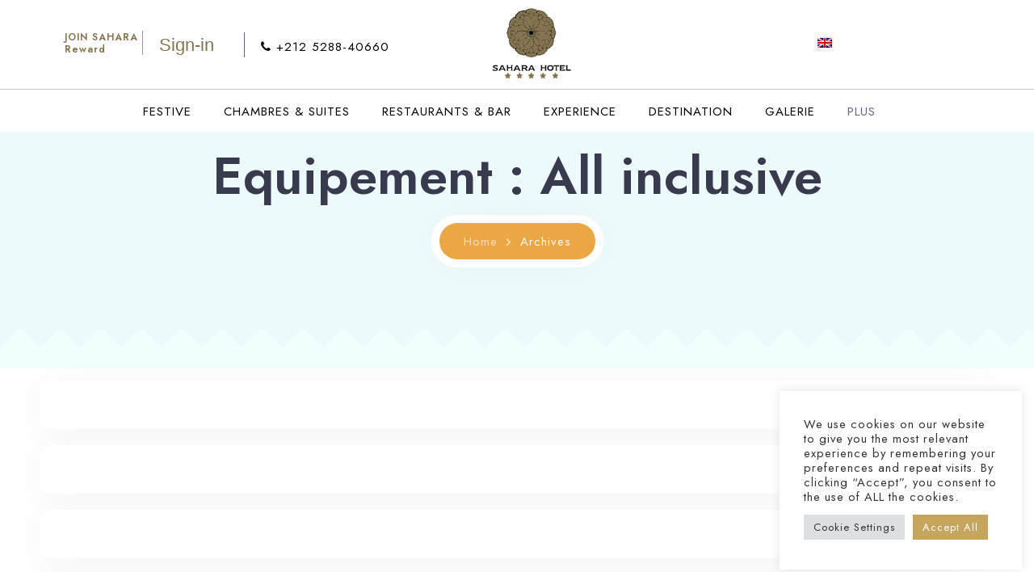

--- FILE ---
content_type: text/html; charset=UTF-8
request_url: https://www.saharahotelagadir.com/accommodation-facility/all-inclusive/?lang=fr
body_size: 21122
content:
<!doctype html>
<html dir="ltr" lang="fr-FR"
	prefix="og: https://ogp.me/ns#" >
<head>
	<!-- Meta Data -->
	<meta charset="UTF-8">
	<meta http-equiv="X-UA-Compatible" content="IE=edge">
	<meta name="viewport" content="width=device-width, initial-scale=1">
	<link rel="profile" href="https://gmpg.org/xfn/11">
<!-- Google Tag Manager -->
<script>(function(w,d,s,l,i){w[l]=w[l]||[];w[l].push({'gtm.start':
new Date().getTime(),event:'gtm.js'});var f=d.getElementsByTagName(s)[0],
j=d.createElement(s),dl=l!='dataLayer'?'&l='+l:'';j.async=true;j.src=
'https://www.googletagmanager.com/gtm.js?id='+i+dl;f.parentNode.insertBefore(j,f);
})(window,document,'script','dataLayer','GTM-WG8GWZ2');</script>
<!-- End Google Tag Manager -->
	<title>All inclusive - Sahara Hotel Agadir</title>
	<style>img:is([sizes="auto" i], [sizes^="auto," i]) { contain-intrinsic-size: 3000px 1500px }</style>
	<link rel="alternate" hreflang="fr" href="https://www.saharahotelagadir.com/accommodation-facility/all-inclusive/?lang=fr" />

		<!-- All in One SEO 4.2.8 - aioseo.com -->
		<meta name="robots" content="max-image-preview:large" />
		<link rel="canonical" href="https://www.saharahotelagadir.com/accommodation-facility/all-inclusive/?lang=fr" />
		<link rel="next" href="https://www.saharahotelagadir.com/accommodation-facility/all-inclusive/page/2/" />
		<meta name="generator" content="All in One SEO (AIOSEO) 4.2.8 " />
		<script type="application/ld+json" class="aioseo-schema">
			{"@context":"https:\/\/schema.org","@graph":[{"@type":"BreadcrumbList","@id":"https:\/\/www.saharahotelagadir.com\/accommodation-facility\/all-inclusive\/?lang=fr\/#breadcrumblist","itemListElement":[{"@type":"ListItem","@id":"https:\/\/www.saharahotelagadir.com\/?lang=fr\/#listItem","position":1,"item":{"@type":"WebPage","@id":"https:\/\/www.saharahotelagadir.com\/?lang=fr\/","name":"Accueil","description":"Avantages Exclusifs en Direct Pr\u00e9c\u00e9dent Suivant SAHARA NOS SUITES LUXUEUSES HOTEL Les chambres de l'h\u00f4tel Sahara vous invitent \u00e0 profiter des magnifiques vues sur l'oc\u00e9an Atlantique, la piscine ou nos espaces verts et jardins. Le design et le mobilier uniques des 264 chambres et suites ajoutent de la personnalit\u00e9 \u00e0 votre s\u00e9jour. Lire la suite","url":"https:\/\/www.saharahotelagadir.com\/?lang=fr\/"},"nextItem":"https:\/\/www.saharahotelagadir.com\/accommodation-facility\/all-inclusive\/?lang=fr#listItem"},{"@type":"ListItem","@id":"https:\/\/www.saharahotelagadir.com\/accommodation-facility\/all-inclusive\/?lang=fr#listItem","position":2,"item":{"@type":"WebPage","@id":"https:\/\/www.saharahotelagadir.com\/accommodation-facility\/all-inclusive\/?lang=fr","name":"All inclusive","url":"https:\/\/www.saharahotelagadir.com\/accommodation-facility\/all-inclusive\/?lang=fr"},"previousItem":"https:\/\/www.saharahotelagadir.com\/?lang=fr\/#listItem"}]},{"@type":"CollectionPage","@id":"https:\/\/www.saharahotelagadir.com\/accommodation-facility\/all-inclusive\/?lang=fr\/#collectionpage","url":"https:\/\/www.saharahotelagadir.com\/accommodation-facility\/all-inclusive\/?lang=fr\/","name":"All inclusive - Sahara Hotel Agadir","inLanguage":"fr-FR","isPartOf":{"@id":"https:\/\/www.saharahotelagadir.com\/?lang=fr\/#website"},"breadcrumb":{"@id":"https:\/\/www.saharahotelagadir.com\/accommodation-facility\/all-inclusive\/?lang=fr\/#breadcrumblist"}},{"@type":"Organization","@id":"https:\/\/www.saharahotelagadir.com\/?lang=fr\/#organization","name":"Silver hotel","url":"https:\/\/www.saharahotelagadir.com\/?lang=fr\/"},{"@type":"WebSite","@id":"https:\/\/www.saharahotelagadir.com\/?lang=fr\/#website","url":"https:\/\/www.saharahotelagadir.com\/?lang=fr\/","name":"Silver hotel","description":"hotel agadir","inLanguage":"fr-FR","publisher":{"@id":"https:\/\/www.saharahotelagadir.com\/?lang=fr\/#organization"}}]}
		</script>
		<!-- All in One SEO -->

<link rel='dns-prefetch' href='//fonts.googleapis.com' />
<link rel="alternate" type="application/rss+xml" title="Sahara Hotel Agadir &raquo; Flux" href="https://www.saharahotelagadir.com/feed/?lang=fr" />
<link rel="alternate" type="application/rss+xml" title="Sahara Hotel Agadir &raquo; Flux des commentaires" href="https://www.saharahotelagadir.com/comments/feed/?lang=fr" />
<link rel="alternate" type="application/rss+xml" title="Flux pour Sahara Hotel Agadir &raquo; All inclusive Equipement" href="https://www.saharahotelagadir.com/accommodation-facility/all-inclusive/?lang=fr/feed/" />
<script type="text/javascript">
/* <![CDATA[ */
window._wpemojiSettings = {"baseUrl":"https:\/\/s.w.org\/images\/core\/emoji\/16.0.1\/72x72\/","ext":".png","svgUrl":"https:\/\/s.w.org\/images\/core\/emoji\/16.0.1\/svg\/","svgExt":".svg","source":{"concatemoji":"https:\/\/www.saharahotelagadir.com\/wp-includes\/js\/wp-emoji-release.min.js?ver=6.8.3"}};
/*! This file is auto-generated */
!function(s,n){var o,i,e;function c(e){try{var t={supportTests:e,timestamp:(new Date).valueOf()};sessionStorage.setItem(o,JSON.stringify(t))}catch(e){}}function p(e,t,n){e.clearRect(0,0,e.canvas.width,e.canvas.height),e.fillText(t,0,0);var t=new Uint32Array(e.getImageData(0,0,e.canvas.width,e.canvas.height).data),a=(e.clearRect(0,0,e.canvas.width,e.canvas.height),e.fillText(n,0,0),new Uint32Array(e.getImageData(0,0,e.canvas.width,e.canvas.height).data));return t.every(function(e,t){return e===a[t]})}function u(e,t){e.clearRect(0,0,e.canvas.width,e.canvas.height),e.fillText(t,0,0);for(var n=e.getImageData(16,16,1,1),a=0;a<n.data.length;a++)if(0!==n.data[a])return!1;return!0}function f(e,t,n,a){switch(t){case"flag":return n(e,"\ud83c\udff3\ufe0f\u200d\u26a7\ufe0f","\ud83c\udff3\ufe0f\u200b\u26a7\ufe0f")?!1:!n(e,"\ud83c\udde8\ud83c\uddf6","\ud83c\udde8\u200b\ud83c\uddf6")&&!n(e,"\ud83c\udff4\udb40\udc67\udb40\udc62\udb40\udc65\udb40\udc6e\udb40\udc67\udb40\udc7f","\ud83c\udff4\u200b\udb40\udc67\u200b\udb40\udc62\u200b\udb40\udc65\u200b\udb40\udc6e\u200b\udb40\udc67\u200b\udb40\udc7f");case"emoji":return!a(e,"\ud83e\udedf")}return!1}function g(e,t,n,a){var r="undefined"!=typeof WorkerGlobalScope&&self instanceof WorkerGlobalScope?new OffscreenCanvas(300,150):s.createElement("canvas"),o=r.getContext("2d",{willReadFrequently:!0}),i=(o.textBaseline="top",o.font="600 32px Arial",{});return e.forEach(function(e){i[e]=t(o,e,n,a)}),i}function t(e){var t=s.createElement("script");t.src=e,t.defer=!0,s.head.appendChild(t)}"undefined"!=typeof Promise&&(o="wpEmojiSettingsSupports",i=["flag","emoji"],n.supports={everything:!0,everythingExceptFlag:!0},e=new Promise(function(e){s.addEventListener("DOMContentLoaded",e,{once:!0})}),new Promise(function(t){var n=function(){try{var e=JSON.parse(sessionStorage.getItem(o));if("object"==typeof e&&"number"==typeof e.timestamp&&(new Date).valueOf()<e.timestamp+604800&&"object"==typeof e.supportTests)return e.supportTests}catch(e){}return null}();if(!n){if("undefined"!=typeof Worker&&"undefined"!=typeof OffscreenCanvas&&"undefined"!=typeof URL&&URL.createObjectURL&&"undefined"!=typeof Blob)try{var e="postMessage("+g.toString()+"("+[JSON.stringify(i),f.toString(),p.toString(),u.toString()].join(",")+"));",a=new Blob([e],{type:"text/javascript"}),r=new Worker(URL.createObjectURL(a),{name:"wpTestEmojiSupports"});return void(r.onmessage=function(e){c(n=e.data),r.terminate(),t(n)})}catch(e){}c(n=g(i,f,p,u))}t(n)}).then(function(e){for(var t in e)n.supports[t]=e[t],n.supports.everything=n.supports.everything&&n.supports[t],"flag"!==t&&(n.supports.everythingExceptFlag=n.supports.everythingExceptFlag&&n.supports[t]);n.supports.everythingExceptFlag=n.supports.everythingExceptFlag&&!n.supports.flag,n.DOMReady=!1,n.readyCallback=function(){n.DOMReady=!0}}).then(function(){return e}).then(function(){var e;n.supports.everything||(n.readyCallback(),(e=n.source||{}).concatemoji?t(e.concatemoji):e.wpemoji&&e.twemoji&&(t(e.twemoji),t(e.wpemoji)))}))}((window,document),window._wpemojiSettings);
/* ]]> */
</script>
<link rel='stylesheet' id='kinsley-plugin-frontend-widget-style-css' href='https://www.saharahotelagadir.com/wp-content/plugins/kinsley-plugin/elementor/assets/css/style.css?ver=1' type='text/css' media='all' />
<style id='wp-emoji-styles-inline-css' type='text/css'>

	img.wp-smiley, img.emoji {
		display: inline !important;
		border: none !important;
		box-shadow: none !important;
		height: 1em !important;
		width: 1em !important;
		margin: 0 0.07em !important;
		vertical-align: -0.1em !important;
		background: none !important;
		padding: 0 !important;
	}
</style>
<link rel='stylesheet' id='wp-block-library-css' href='https://www.saharahotelagadir.com/wp-includes/css/dist/block-library/style.min.css?ver=6.8.3' type='text/css' media='all' />
<style id='classic-theme-styles-inline-css' type='text/css'>
/*! This file is auto-generated */
.wp-block-button__link{color:#fff;background-color:#32373c;border-radius:9999px;box-shadow:none;text-decoration:none;padding:calc(.667em + 2px) calc(1.333em + 2px);font-size:1.125em}.wp-block-file__button{background:#32373c;color:#fff;text-decoration:none}
</style>
<link rel='stylesheet' id='hashabr-block-style-css' href='https://www.saharahotelagadir.com/wp-content/plugins/hashbar-wp-notification-bar/blocks/src/assets/css/style-index.css?ver=1.3.5' type='text/css' media='all' />
<style id='global-styles-inline-css' type='text/css'>
:root{--wp--preset--aspect-ratio--square: 1;--wp--preset--aspect-ratio--4-3: 4/3;--wp--preset--aspect-ratio--3-4: 3/4;--wp--preset--aspect-ratio--3-2: 3/2;--wp--preset--aspect-ratio--2-3: 2/3;--wp--preset--aspect-ratio--16-9: 16/9;--wp--preset--aspect-ratio--9-16: 9/16;--wp--preset--color--black: #000000;--wp--preset--color--cyan-bluish-gray: #abb8c3;--wp--preset--color--white: #ffffff;--wp--preset--color--pale-pink: #f78da7;--wp--preset--color--vivid-red: #cf2e2e;--wp--preset--color--luminous-vivid-orange: #ff6900;--wp--preset--color--luminous-vivid-amber: #fcb900;--wp--preset--color--light-green-cyan: #7bdcb5;--wp--preset--color--vivid-green-cyan: #00d084;--wp--preset--color--pale-cyan-blue: #8ed1fc;--wp--preset--color--vivid-cyan-blue: #0693e3;--wp--preset--color--vivid-purple: #9b51e0;--wp--preset--gradient--vivid-cyan-blue-to-vivid-purple: linear-gradient(135deg,rgba(6,147,227,1) 0%,rgb(155,81,224) 100%);--wp--preset--gradient--light-green-cyan-to-vivid-green-cyan: linear-gradient(135deg,rgb(122,220,180) 0%,rgb(0,208,130) 100%);--wp--preset--gradient--luminous-vivid-amber-to-luminous-vivid-orange: linear-gradient(135deg,rgba(252,185,0,1) 0%,rgba(255,105,0,1) 100%);--wp--preset--gradient--luminous-vivid-orange-to-vivid-red: linear-gradient(135deg,rgba(255,105,0,1) 0%,rgb(207,46,46) 100%);--wp--preset--gradient--very-light-gray-to-cyan-bluish-gray: linear-gradient(135deg,rgb(238,238,238) 0%,rgb(169,184,195) 100%);--wp--preset--gradient--cool-to-warm-spectrum: linear-gradient(135deg,rgb(74,234,220) 0%,rgb(151,120,209) 20%,rgb(207,42,186) 40%,rgb(238,44,130) 60%,rgb(251,105,98) 80%,rgb(254,248,76) 100%);--wp--preset--gradient--blush-light-purple: linear-gradient(135deg,rgb(255,206,236) 0%,rgb(152,150,240) 100%);--wp--preset--gradient--blush-bordeaux: linear-gradient(135deg,rgb(254,205,165) 0%,rgb(254,45,45) 50%,rgb(107,0,62) 100%);--wp--preset--gradient--luminous-dusk: linear-gradient(135deg,rgb(255,203,112) 0%,rgb(199,81,192) 50%,rgb(65,88,208) 100%);--wp--preset--gradient--pale-ocean: linear-gradient(135deg,rgb(255,245,203) 0%,rgb(182,227,212) 50%,rgb(51,167,181) 100%);--wp--preset--gradient--electric-grass: linear-gradient(135deg,rgb(202,248,128) 0%,rgb(113,206,126) 100%);--wp--preset--gradient--midnight: linear-gradient(135deg,rgb(2,3,129) 0%,rgb(40,116,252) 100%);--wp--preset--font-size--small: 13px;--wp--preset--font-size--medium: 20px;--wp--preset--font-size--large: 36px;--wp--preset--font-size--x-large: 42px;--wp--preset--spacing--20: 0.44rem;--wp--preset--spacing--30: 0.67rem;--wp--preset--spacing--40: 1rem;--wp--preset--spacing--50: 1.5rem;--wp--preset--spacing--60: 2.25rem;--wp--preset--spacing--70: 3.38rem;--wp--preset--spacing--80: 5.06rem;--wp--preset--shadow--natural: 6px 6px 9px rgba(0, 0, 0, 0.2);--wp--preset--shadow--deep: 12px 12px 50px rgba(0, 0, 0, 0.4);--wp--preset--shadow--sharp: 6px 6px 0px rgba(0, 0, 0, 0.2);--wp--preset--shadow--outlined: 6px 6px 0px -3px rgba(255, 255, 255, 1), 6px 6px rgba(0, 0, 0, 1);--wp--preset--shadow--crisp: 6px 6px 0px rgba(0, 0, 0, 1);}:where(.is-layout-flex){gap: 0.5em;}:where(.is-layout-grid){gap: 0.5em;}body .is-layout-flex{display: flex;}.is-layout-flex{flex-wrap: wrap;align-items: center;}.is-layout-flex > :is(*, div){margin: 0;}body .is-layout-grid{display: grid;}.is-layout-grid > :is(*, div){margin: 0;}:where(.wp-block-columns.is-layout-flex){gap: 2em;}:where(.wp-block-columns.is-layout-grid){gap: 2em;}:where(.wp-block-post-template.is-layout-flex){gap: 1.25em;}:where(.wp-block-post-template.is-layout-grid){gap: 1.25em;}.has-black-color{color: var(--wp--preset--color--black) !important;}.has-cyan-bluish-gray-color{color: var(--wp--preset--color--cyan-bluish-gray) !important;}.has-white-color{color: var(--wp--preset--color--white) !important;}.has-pale-pink-color{color: var(--wp--preset--color--pale-pink) !important;}.has-vivid-red-color{color: var(--wp--preset--color--vivid-red) !important;}.has-luminous-vivid-orange-color{color: var(--wp--preset--color--luminous-vivid-orange) !important;}.has-luminous-vivid-amber-color{color: var(--wp--preset--color--luminous-vivid-amber) !important;}.has-light-green-cyan-color{color: var(--wp--preset--color--light-green-cyan) !important;}.has-vivid-green-cyan-color{color: var(--wp--preset--color--vivid-green-cyan) !important;}.has-pale-cyan-blue-color{color: var(--wp--preset--color--pale-cyan-blue) !important;}.has-vivid-cyan-blue-color{color: var(--wp--preset--color--vivid-cyan-blue) !important;}.has-vivid-purple-color{color: var(--wp--preset--color--vivid-purple) !important;}.has-black-background-color{background-color: var(--wp--preset--color--black) !important;}.has-cyan-bluish-gray-background-color{background-color: var(--wp--preset--color--cyan-bluish-gray) !important;}.has-white-background-color{background-color: var(--wp--preset--color--white) !important;}.has-pale-pink-background-color{background-color: var(--wp--preset--color--pale-pink) !important;}.has-vivid-red-background-color{background-color: var(--wp--preset--color--vivid-red) !important;}.has-luminous-vivid-orange-background-color{background-color: var(--wp--preset--color--luminous-vivid-orange) !important;}.has-luminous-vivid-amber-background-color{background-color: var(--wp--preset--color--luminous-vivid-amber) !important;}.has-light-green-cyan-background-color{background-color: var(--wp--preset--color--light-green-cyan) !important;}.has-vivid-green-cyan-background-color{background-color: var(--wp--preset--color--vivid-green-cyan) !important;}.has-pale-cyan-blue-background-color{background-color: var(--wp--preset--color--pale-cyan-blue) !important;}.has-vivid-cyan-blue-background-color{background-color: var(--wp--preset--color--vivid-cyan-blue) !important;}.has-vivid-purple-background-color{background-color: var(--wp--preset--color--vivid-purple) !important;}.has-black-border-color{border-color: var(--wp--preset--color--black) !important;}.has-cyan-bluish-gray-border-color{border-color: var(--wp--preset--color--cyan-bluish-gray) !important;}.has-white-border-color{border-color: var(--wp--preset--color--white) !important;}.has-pale-pink-border-color{border-color: var(--wp--preset--color--pale-pink) !important;}.has-vivid-red-border-color{border-color: var(--wp--preset--color--vivid-red) !important;}.has-luminous-vivid-orange-border-color{border-color: var(--wp--preset--color--luminous-vivid-orange) !important;}.has-luminous-vivid-amber-border-color{border-color: var(--wp--preset--color--luminous-vivid-amber) !important;}.has-light-green-cyan-border-color{border-color: var(--wp--preset--color--light-green-cyan) !important;}.has-vivid-green-cyan-border-color{border-color: var(--wp--preset--color--vivid-green-cyan) !important;}.has-pale-cyan-blue-border-color{border-color: var(--wp--preset--color--pale-cyan-blue) !important;}.has-vivid-cyan-blue-border-color{border-color: var(--wp--preset--color--vivid-cyan-blue) !important;}.has-vivid-purple-border-color{border-color: var(--wp--preset--color--vivid-purple) !important;}.has-vivid-cyan-blue-to-vivid-purple-gradient-background{background: var(--wp--preset--gradient--vivid-cyan-blue-to-vivid-purple) !important;}.has-light-green-cyan-to-vivid-green-cyan-gradient-background{background: var(--wp--preset--gradient--light-green-cyan-to-vivid-green-cyan) !important;}.has-luminous-vivid-amber-to-luminous-vivid-orange-gradient-background{background: var(--wp--preset--gradient--luminous-vivid-amber-to-luminous-vivid-orange) !important;}.has-luminous-vivid-orange-to-vivid-red-gradient-background{background: var(--wp--preset--gradient--luminous-vivid-orange-to-vivid-red) !important;}.has-very-light-gray-to-cyan-bluish-gray-gradient-background{background: var(--wp--preset--gradient--very-light-gray-to-cyan-bluish-gray) !important;}.has-cool-to-warm-spectrum-gradient-background{background: var(--wp--preset--gradient--cool-to-warm-spectrum) !important;}.has-blush-light-purple-gradient-background{background: var(--wp--preset--gradient--blush-light-purple) !important;}.has-blush-bordeaux-gradient-background{background: var(--wp--preset--gradient--blush-bordeaux) !important;}.has-luminous-dusk-gradient-background{background: var(--wp--preset--gradient--luminous-dusk) !important;}.has-pale-ocean-gradient-background{background: var(--wp--preset--gradient--pale-ocean) !important;}.has-electric-grass-gradient-background{background: var(--wp--preset--gradient--electric-grass) !important;}.has-midnight-gradient-background{background: var(--wp--preset--gradient--midnight) !important;}.has-small-font-size{font-size: var(--wp--preset--font-size--small) !important;}.has-medium-font-size{font-size: var(--wp--preset--font-size--medium) !important;}.has-large-font-size{font-size: var(--wp--preset--font-size--large) !important;}.has-x-large-font-size{font-size: var(--wp--preset--font-size--x-large) !important;}
:where(.wp-block-post-template.is-layout-flex){gap: 1.25em;}:where(.wp-block-post-template.is-layout-grid){gap: 1.25em;}
:where(.wp-block-columns.is-layout-flex){gap: 2em;}:where(.wp-block-columns.is-layout-grid){gap: 2em;}
:root :where(.wp-block-pullquote){font-size: 1.5em;line-height: 1.6;}
</style>
<link rel='stylesheet' id='contact-form-7-css' href='https://www.saharahotelagadir.com/wp-content/plugins/contact-form-7/includes/css/styles.css?ver=5.5.6' type='text/css' media='all' />
<link rel='stylesheet' id='cookie-law-info-css' href='https://www.saharahotelagadir.com/wp-content/plugins/cookie-law-info/legacy/public/css/cookie-law-info-public.css?ver=3.0.7' type='text/css' media='all' />
<link rel='stylesheet' id='cookie-law-info-gdpr-css' href='https://www.saharahotelagadir.com/wp-content/plugins/cookie-law-info/legacy/public/css/cookie-law-info-gdpr.css?ver=3.0.7' type='text/css' media='all' />
<link rel='stylesheet' id='hashbar-frontend-css' href='https://www.saharahotelagadir.com/wp-content/plugins/hashbar-wp-notification-bar/assets/css/frontend.css?ver=1.3.5' type='text/css' media='all' />
<link rel='stylesheet' id='mphb-kbwood-datepick-css-css' href='https://www.saharahotelagadir.com/wp-content/plugins/motopress-hotel-booking/vendors/kbwood/datepick/jquery.datepick.css?ver=4.2.0' type='text/css' media='all' />
<link rel='stylesheet' id='mphb-kbwood-datepick-theme-css' href='https://www.saharahotelagadir.com/wp-content/plugins/motopress-hotel-booking/assets/css/datepick-themes/mphb-datepicker-light-blue.css?ver=4.2.0' type='text/css' media='all' />
<link rel='stylesheet' id='mphb-css' href='https://www.saharahotelagadir.com/wp-content/plugins/motopress-hotel-booking/assets/css/mphb.min.css?ver=4.2.0' type='text/css' media='all' />
<link rel='stylesheet' id='wpos-slick-style-css' href='https://www.saharahotelagadir.com/wp-content/plugins/wp-logo-showcase-responsive-slider-slider/assets/css/slick.css?ver=3.2.1' type='text/css' media='all' />
<link rel='stylesheet' id='wpls-public-style-css' href='https://www.saharahotelagadir.com/wp-content/plugins/wp-logo-showcase-responsive-slider-slider/assets/css/wpls-public.css?ver=3.2.1' type='text/css' media='all' />
<link rel='stylesheet' id='wpsisac-public-style-css' href='https://www.saharahotelagadir.com/wp-content/plugins/wp-slick-slider-and-image-carousel/assets/css/slick-slider-style.css?ver=3.1.2' type='text/css' media='all' />
<link rel='stylesheet' id='wpfront-scroll-top-css' href='https://www.saharahotelagadir.com/wp-content/plugins/wpfront-scroll-top/css/wpfront-scroll-top.min.css?ver=2.0.7.08086' type='text/css' media='all' />
<link rel='stylesheet' id='wpml-legacy-horizontal-list-0-css' href='//www.saharahotelagadir.com/wp-content/plugins/sitepress-multilingual-cms/templates/language-switchers/legacy-list-horizontal/style.min.css?ver=1' type='text/css' media='all' />
<style id='wpml-legacy-horizontal-list-0-inline-css' type='text/css'>
.wpml-ls-statics-shortcode_actions{background-color:#ffffff;}.wpml-ls-statics-shortcode_actions, .wpml-ls-statics-shortcode_actions .wpml-ls-sub-menu, .wpml-ls-statics-shortcode_actions a {border-color:#cdcdcd;}.wpml-ls-statics-shortcode_actions a {color:#444444;background-color:#ffffff;}.wpml-ls-statics-shortcode_actions a:hover,.wpml-ls-statics-shortcode_actions a:focus {color:#000000;background-color:#eeeeee;}.wpml-ls-statics-shortcode_actions .wpml-ls-current-language>a {color:#444444;background-color:#ffffff;}.wpml-ls-statics-shortcode_actions .wpml-ls-current-language:hover>a, .wpml-ls-statics-shortcode_actions .wpml-ls-current-language>a:focus {color:#000000;background-color:#eeeeee;}
</style>
<link rel='stylesheet' id='splw-styles-css' href='https://www.saharahotelagadir.com/wp-content/plugins/location-weather/assets/css/splw-style.min.css?ver=1.3.3' type='text/css' media='all' />
<style id='splw-styles-inline-css' type='text/css'>
#splw-location-weather-3253.splw-main-wrapper {max-width: 320px;margin : auto;margin-bottom: 2em;}#splw-location-weather-3253 .splw-lite-wrapper,#splw-location-weather-3253 .splw-forecast-weather select,#splw-location-weather-3253 .splw-forecast-weather option,#splw-location-weather-3253 .splw-lite-wrapper .splw-weather-attribution a{color:#ffffff;text-decoration: none;}#splw-location-weather-3253 .splw-lite-wrapper{ border: 0px solid #e2e2e2}#splw-location-weather-3253 .splw-lite-wrapper{border-radius: 8px;}#splw-location-weather-3253 .splw-weather-title {margin-top :0px;margin-right :0px;margin-bottom: 20px;margin-left: 0px;}#splw-location-weather-3253 .splw-weather-icons div svg path{fill:#dfe6e9;}#splw-location-weather-3253 .splw-lite-wrapper,#splw-location-weather-3253 .splw-forecast-weather option{background:rgba(47,49,60,0)}#splw-location-weather-3253 .splw-weather-title { font-size: 20px; color: #fff;}.splw-lite-wrapper .splw-lite-header{ display: none !important;}#splw-location-weather-3253 .splw-lite-wrapper { padding-top: 0px !important;}#splw-location-weather-3253 .splw-weather-title { display: none !important;}.splw-lite-wrapper .splw-lite-current-temp { margin-top: 0px !important;}
</style>
<link rel='stylesheet' id='splw-old-styles-css' href='https://www.saharahotelagadir.com/wp-content/plugins/location-weather/assets/css/old-style.min.css?ver=1.3.3' type='text/css' media='all' />
<link rel='stylesheet' id='kinsley-fonts-css' href='https://fonts.googleapis.com/css2?family=Jost:wght@200;400;600&#038;family=Monoton&#038;display=swap' type='text/css' media='all' />
<link rel='stylesheet' id='bootstrap-css' href='https://www.saharahotelagadir.com/wp-content/themes/kinsley/assets/css/bootstrap.css?ver=6.8.3' type='text/css' media='all' />
<link rel='stylesheet' id='fontawesome-css' href='https://www.saharahotelagadir.com/wp-content/themes/kinsley/assets/css/font-awesome.css?ver=6.8.3' type='text/css' media='all' />
<link rel='stylesheet' id='datepicker-css' href='https://www.saharahotelagadir.com/wp-content/themes/kinsley/assets/css/datepicker.css?ver=6.8.3' type='text/css' media='all' />
<link rel='stylesheet' id='swiper-css' href='https://www.saharahotelagadir.com/wp-content/plugins/elementor/assets/lib/swiper/css/swiper.min.css?ver=5.3.6' type='text/css' media='all' />
<link rel='stylesheet' id='kinsley-mapbox-css' href='https://www.saharahotelagadir.com/wp-content/themes/kinsley/assets/css/mapbox.css?ver=6.8.3' type='text/css' media='all' />
<link rel='stylesheet' id='select2-css' href='https://www.saharahotelagadir.com/wp-content/themes/kinsley/assets/css/select2.css?ver=6.8.3' type='text/css' media='all' />
<link rel='stylesheet' id='magnific-popup-css' href='https://www.saharahotelagadir.com/wp-content/themes/kinsley/assets/css/magnific-popup.css?ver=6.8.3' type='text/css' media='all' />
<link rel='stylesheet' id='kinsley-style-css' href='https://www.saharahotelagadir.com/wp-content/themes/kinsley/style.css?ver=6.8.3' type='text/css' media='all' />
<link rel='stylesheet' id='wpgmp-frontend_css-css' href='https://www.saharahotelagadir.com/wp-content/plugins/wp-google-map-plugin/assets/css/frontend.css?ver=6.8.3' type='text/css' media='all' />
<link rel='stylesheet' id='shiftnav-css' href='https://www.saharahotelagadir.com/wp-content/plugins/shiftnav-responsive-mobile-menu/assets/css/shiftnav.min.css?ver=1.7.1' type='text/css' media='all' />
<link rel='stylesheet' id='shiftnav-font-awesome-css' href='https://www.saharahotelagadir.com/wp-content/plugins/shiftnav-responsive-mobile-menu/assets/css/fontawesome/css/font-awesome.min.css?ver=1.7.1' type='text/css' media='all' />
<link rel='stylesheet' id='shiftnav-light-css' href='https://www.saharahotelagadir.com/wp-content/plugins/shiftnav-responsive-mobile-menu/assets/css/skins/light.css?ver=1.7.1' type='text/css' media='all' />
<script type="text/javascript" src="https://www.saharahotelagadir.com/wp-includes/js/jquery/jquery.min.js?ver=3.7.1" id="jquery-core-js"></script>
<script type="text/javascript" src="https://www.saharahotelagadir.com/wp-includes/js/jquery/jquery-migrate.min.js?ver=3.4.1" id="jquery-migrate-js"></script>
<script type="text/javascript" id="cookie-law-info-js-extra">
/* <![CDATA[ */
var Cli_Data = {"nn_cookie_ids":[],"cookielist":[],"non_necessary_cookies":[],"ccpaEnabled":"","ccpaRegionBased":"","ccpaBarEnabled":"","strictlyEnabled":["necessary","obligatoire"],"ccpaType":"gdpr","js_blocking":"1","custom_integration":"","triggerDomRefresh":"","secure_cookies":""};
var cli_cookiebar_settings = {"animate_speed_hide":"500","animate_speed_show":"500","background":"#FFF","border":"#b1a6a6c2","border_on":"","button_1_button_colour":"#c6a65d","button_1_button_hover":"#9e854a","button_1_link_colour":"#fff","button_1_as_button":"1","button_1_new_win":"","button_2_button_colour":"#333","button_2_button_hover":"#292929","button_2_link_colour":"#444","button_2_as_button":"","button_2_hidebar":"","button_3_button_colour":"#dedfe0","button_3_button_hover":"#b2b2b3","button_3_link_colour":"#333333","button_3_as_button":"1","button_3_new_win":"","button_4_button_colour":"#dedfe0","button_4_button_hover":"#b2b2b3","button_4_link_colour":"#333333","button_4_as_button":"1","button_7_button_colour":"#c6a65d","button_7_button_hover":"#9e854a","button_7_link_colour":"#fff","button_7_as_button":"1","button_7_new_win":"","font_family":"inherit","header_fix":"","notify_animate_hide":"1","notify_animate_show":"1","notify_div_id":"#cookie-law-info-bar","notify_position_horizontal":"right","notify_position_vertical":"bottom","scroll_close":"","scroll_close_reload":"","accept_close_reload":"","reject_close_reload":"","showagain_tab":"","showagain_background":"#fff","showagain_border":"#000","showagain_div_id":"#cookie-law-info-again","showagain_x_position":"100px","text":"#333333","show_once_yn":"","show_once":"10000","logging_on":"","as_popup":"","popup_overlay":"1","bar_heading_text":"","cookie_bar_as":"widget","popup_showagain_position":"bottom-right","widget_position":"right"};
var log_object = {"ajax_url":"https:\/\/www.saharahotelagadir.com\/wp-admin\/admin-ajax.php"};
/* ]]> */
</script>
<script type="text/javascript" src="https://www.saharahotelagadir.com/wp-content/plugins/cookie-law-info/legacy/public/js/cookie-law-info-public.js?ver=3.0.7" id="cookie-law-info-js"></script>
<script type="text/javascript" id="hashbar-frontend-js-extra">
/* <![CDATA[ */
var hashbar_localize = {"dont_show_bar_after_close":"","notification_display_time":"400","bar_keep_closed":""};
/* ]]> */
</script>
<script type="text/javascript" src="https://www.saharahotelagadir.com/wp-content/plugins/hashbar-wp-notification-bar/assets/js/frontend.js?ver=1.3.5" id="hashbar-frontend-js"></script>
<script type="text/javascript" src="https://www.saharahotelagadir.com/wp-content/plugins/hashbar-wp-notification-bar/assets/js/js.cookie.min.js?ver=1.3.5" id="js-cookie-js"></script>
<link rel="https://api.w.org/" href="https://www.saharahotelagadir.com/wp-json/" /><link rel="alternate" title="JSON" type="application/json" href="https://www.saharahotelagadir.com/wp-json/wp/v2/mphb_room_type_facility/17" /><link rel="EditURI" type="application/rsd+xml" title="RSD" href="https://www.saharahotelagadir.com/xmlrpc.php?rsd" />
<meta name="generator" content="WordPress 6.8.3" />
<meta name="generator" content="WPML ver:4.5.14 stt:1,4;" />

	<!-- ShiftNav CSS
	================================================================ -->
	<style type="text/css" id="shiftnav-dynamic-css">


/** ShiftNav Custom Tweaks (General Settings) **/
@media only screen and (min-width: 768px){
#shiftnav-toggle-main.shiftnav-toggle-style-burger_only .shiftnav-toggle-burger{
display:none;
}
}
.shiftnav.shiftnav-skin-light ul.shiftnav-menu ul.sub-menu{
display:none;
}

/* Status: Loaded from Transient */

	</style>
	<!-- end ShiftNav CSS -->

	
<style>
	/*Begin Colors Options*/
											/*End Colors Options*/

	/*Begin Typography Options*/
																									/*End Typography Options*/

	/*Begin Buttons Options*/
									/*End Buttons Options*/

	/*Begin Breadcrumbs Options*/
									/*End Breadcrumbs Options*/

	/*Begin Preloader Options*/
		.knsl-preloader-frame {
		display: none !important;
	}
			.knsl-preloader-frame .knsl-preloader-number-wrap {
		display: none !important;
	}
					/*End Preloader Options*/



</style>

<meta name="generator" content="Elementor 3.13.2; features: e_dom_optimization, e_optimized_assets_loading, e_optimized_css_loading, a11y_improvements, additional_custom_breakpoints; settings: css_print_method-external, google_font-enabled, font_display-auto">
<meta name="generator" content="Powered by Slider Revolution 6.5.11 - responsive, Mobile-Friendly Slider Plugin for WordPress with comfortable drag and drop interface." />
<link rel="icon" href="https://www.saharahotelagadir.com/wp-content/uploads/2021/12/cropped-Fichier-9-32x32.png" sizes="32x32" />
<link rel="icon" href="https://www.saharahotelagadir.com/wp-content/uploads/2021/12/cropped-Fichier-9-192x192.png" sizes="192x192" />
<link rel="apple-touch-icon" href="https://www.saharahotelagadir.com/wp-content/uploads/2021/12/cropped-Fichier-9-180x180.png" />
<meta name="msapplication-TileImage" content="https://www.saharahotelagadir.com/wp-content/uploads/2021/12/cropped-Fichier-9-270x270.png" />
<script type="text/javascript">function setREVStartSize(e){
			//window.requestAnimationFrame(function() {				 
				window.RSIW = window.RSIW===undefined ? window.innerWidth : window.RSIW;	
				window.RSIH = window.RSIH===undefined ? window.innerHeight : window.RSIH;	
				try {								
					var pw = document.getElementById(e.c).parentNode.offsetWidth,
						newh;
					pw = pw===0 || isNaN(pw) ? window.RSIW : pw;
					e.tabw = e.tabw===undefined ? 0 : parseInt(e.tabw);
					e.thumbw = e.thumbw===undefined ? 0 : parseInt(e.thumbw);
					e.tabh = e.tabh===undefined ? 0 : parseInt(e.tabh);
					e.thumbh = e.thumbh===undefined ? 0 : parseInt(e.thumbh);
					e.tabhide = e.tabhide===undefined ? 0 : parseInt(e.tabhide);
					e.thumbhide = e.thumbhide===undefined ? 0 : parseInt(e.thumbhide);
					e.mh = e.mh===undefined || e.mh=="" || e.mh==="auto" ? 0 : parseInt(e.mh,0);		
					if(e.layout==="fullscreen" || e.l==="fullscreen") 						
						newh = Math.max(e.mh,window.RSIH);					
					else{					
						e.gw = Array.isArray(e.gw) ? e.gw : [e.gw];
						for (var i in e.rl) if (e.gw[i]===undefined || e.gw[i]===0) e.gw[i] = e.gw[i-1];					
						e.gh = e.el===undefined || e.el==="" || (Array.isArray(e.el) && e.el.length==0)? e.gh : e.el;
						e.gh = Array.isArray(e.gh) ? e.gh : [e.gh];
						for (var i in e.rl) if (e.gh[i]===undefined || e.gh[i]===0) e.gh[i] = e.gh[i-1];
											
						var nl = new Array(e.rl.length),
							ix = 0,						
							sl;					
						e.tabw = e.tabhide>=pw ? 0 : e.tabw;
						e.thumbw = e.thumbhide>=pw ? 0 : e.thumbw;
						e.tabh = e.tabhide>=pw ? 0 : e.tabh;
						e.thumbh = e.thumbhide>=pw ? 0 : e.thumbh;					
						for (var i in e.rl) nl[i] = e.rl[i]<window.RSIW ? 0 : e.rl[i];
						sl = nl[0];									
						for (var i in nl) if (sl>nl[i] && nl[i]>0) { sl = nl[i]; ix=i;}															
						var m = pw>(e.gw[ix]+e.tabw+e.thumbw) ? 1 : (pw-(e.tabw+e.thumbw)) / (e.gw[ix]);					
						newh =  (e.gh[ix] * m) + (e.tabh + e.thumbh);
					}
					var el = document.getElementById(e.c);
					if (el!==null && el) el.style.height = newh+"px";					
					el = document.getElementById(e.c+"_wrapper");
					if (el!==null && el) {
						el.style.height = newh+"px";
						el.style.display = "block";
					}
				} catch(e){
					console.log("Failure at Presize of Slider:" + e)
				}					   
			//});
		  };</script>
	<link rel="stylesheet" type="text/css" href="/wp-content/themes/kinsley/assets/css/engine.css"/>
    <!-- <script type="text/javascript" src="https://js.mirai.com/mirai-loader/mirai.loader.js"></script> -->
</head>

<body class="archive tax-mphb_room_type_facility term-all-inclusive term-17 wp-theme-kinsley   hfeed no-sidebar elementor-default elementor-kit-5">
	<!--<div id="miraiTracking" data-mirai-engine="mirai_tr" data-idhotel="100378080" data-init="auto"></div> -->
<!-- Google Tag Manager (noscript) -->
<noscript><iframe src="https://www.googletagmanager.com/ns.html?id=GTM-WG8GWZ2"
height="0" width="0" style="display:none;visibility:hidden"></iframe></noscript>
<!-- End Google Tag Manager (noscript) -->
	
  <!-- page wrapper -->
  <div class="knsl-app">

		
    <!-- preloader -->
    <div class="knsl-preloader-frame">
      <div class="knsl-preloader">
				        <div class="knsl-preloader-progress">
          <div class="knsl-preloader-bar"></div>
        </div>
        <div class="knsl-preloader-number-wrap"><span class="knsl-preloader-number" data-count="101">0</span>%</div>
      </div>
    </div>
    <!-- preloader end -->

    <!-- datepicker frame -->
    <div class="knsl-datepicker-place"></div>

    <!-- top bar -->
    <div class="knsl-top-bar">
      		<div data-elementor-type="wp-post" data-elementor-id="275" class="elementor elementor-275">
									<section class="elementor-section elementor-top-section elementor-element elementor-element-80b3a2f elementor-hidden-desktop elementor-section-boxed elementor-section-height-default elementor-section-height-default" data-id="80b3a2f" data-element_type="section">
						<div class="elementor-container elementor-column-gap-default">
					<div class="elementor-column elementor-col-50 elementor-top-column elementor-element elementor-element-1d1df4c" data-id="1d1df4c" data-element_type="column">
			<div class="elementor-widget-wrap elementor-element-populated">
								<div class="elementor-element elementor-element-fbaad6c elementor-widget elementor-widget-text-editor" data-id="fbaad6c" data-element_type="widget" data-widget_type="text-editor.default">
				<div class="elementor-widget-container">
			<style>/*! elementor - v3.13.2 - 11-05-2023 */
.elementor-widget-text-editor.elementor-drop-cap-view-stacked .elementor-drop-cap{background-color:#69727d;color:#fff}.elementor-widget-text-editor.elementor-drop-cap-view-framed .elementor-drop-cap{color:#69727d;border:3px solid;background-color:transparent}.elementor-widget-text-editor:not(.elementor-drop-cap-view-default) .elementor-drop-cap{margin-top:8px}.elementor-widget-text-editor:not(.elementor-drop-cap-view-default) .elementor-drop-cap-letter{width:1em;height:1em}.elementor-widget-text-editor .elementor-drop-cap{float:left;text-align:center;line-height:1;font-size:50px}.elementor-widget-text-editor .elementor-drop-cap-letter{display:inline-block}</style>				<a href="/?lang=en"><img decoding="async" src="https://www.saharahotelagadir.com/wp-content/plugins/sitepress-multilingual-cms/res/flags/en.png" /></a>						</div>
				</div>
					</div>
		</div>
				<div class="elementor-column elementor-col-50 elementor-top-column elementor-element elementor-element-9a95d2f" data-id="9a95d2f" data-element_type="column">
			<div class="elementor-widget-wrap">
									</div>
		</div>
							</div>
		</section>
				<section class="elementor-section elementor-top-section elementor-element elementor-element-598714e elementor-hidden-tablet elementor-hidden-mobile elementor-section-boxed elementor-section-height-default elementor-section-height-default" data-id="598714e" data-element_type="section" data-settings="{&quot;background_background&quot;:&quot;classic&quot;}">
						<div class="elementor-container elementor-column-gap-no">
					<div class="elementor-column elementor-col-33 elementor-top-column elementor-element elementor-element-5fe05a3" data-id="5fe05a3" data-element_type="column">
			<div class="elementor-widget-wrap elementor-element-populated">
								<section class="elementor-section elementor-inner-section elementor-element elementor-element-8b62839 elementor-section-boxed elementor-section-height-default elementor-section-height-default" data-id="8b62839" data-element_type="section">
						<div class="elementor-container elementor-column-gap-default">
					<div class="elementor-column elementor-col-33 elementor-inner-column elementor-element elementor-element-5efad54" data-id="5efad54" data-element_type="column">
			<div class="elementor-widget-wrap elementor-element-populated">
								<div class="elementor-element elementor-element-24d4c1a elementor-widget elementor-widget-text-editor" data-id="24d4c1a" data-element_type="widget" data-widget_type="text-editor.default">
				<div class="elementor-widget-container">
							<a class="sahara-reward" href="#"><strong>JOIN SAHARA</strong>
Reward</a>						</div>
				</div>
					</div>
		</div>
				<div class="elementor-column elementor-col-33 elementor-inner-column elementor-element elementor-element-9cfb273 header-border" data-id="9cfb273" data-element_type="column">
			<div class="elementor-widget-wrap elementor-element-populated">
								<div class="elementor-element elementor-element-6945622 elementor-align-left elementor-widget elementor-widget-button" data-id="6945622" data-element_type="widget" data-widget_type="button.default">
				<div class="elementor-widget-container">
					<div class="elementor-button-wrapper">
			<a href="#" class="elementor-button-link elementor-button elementor-size-sm" role="button">
						<span class="elementor-button-content-wrapper">
						<span class="elementor-button-text">Sign-in</span>
		</span>
					</a>
		</div>
				</div>
				</div>
					</div>
		</div>
				<div class="elementor-column elementor-col-33 elementor-inner-column elementor-element elementor-element-1b9c559" data-id="1b9c559" data-element_type="column">
			<div class="elementor-widget-wrap elementor-element-populated">
								<div class="elementor-element elementor-element-f1c7933 elementor-widget elementor-widget-text-editor" data-id="f1c7933" data-element_type="widget" data-widget_type="text-editor.default">
				<div class="elementor-widget-container">
							<i class="fa fa-phone"></i> <a href="tel:+212 5288-40660">+212 5288-40660</a>						</div>
				</div>
					</div>
		</div>
							</div>
		</section>
					</div>
		</div>
				<div class="elementor-column elementor-col-33 elementor-top-column elementor-element elementor-element-78ea3af" data-id="78ea3af" data-element_type="column">
			<div class="elementor-widget-wrap elementor-element-populated">
								<div class="elementor-element elementor-element-908687e knsl-logo-frame elementor-widget elementor-widget-image" data-id="908687e" data-element_type="widget" data-widget_type="image.default">
				<div class="elementor-widget-container">
			<style>/*! elementor - v3.13.2 - 11-05-2023 */
.elementor-widget-image{text-align:center}.elementor-widget-image a{display:inline-block}.elementor-widget-image a img[src$=".svg"]{width:48px}.elementor-widget-image img{vertical-align:middle;display:inline-block}</style>													<a href="https://www.saharahotelagadir.com/?lang=fr/">
							<img decoding="async" width="152" height="137" src="https://www.saharahotelagadir.com/wp-content/uploads/2021/11/Fichier-21.png" class="attachment-full size-full wp-image-5758" alt="" />								</a>
															</div>
				</div>
					</div>
		</div>
				<div class="elementor-column elementor-col-33 elementor-top-column elementor-element elementor-element-5d3620f" data-id="5d3620f" data-element_type="column">
			<div class="elementor-widget-wrap elementor-element-populated">
								<div class="elementor-element elementor-element-fe42e70 elementor-widget__width-auto btnEngineHeader elementor-widget elementor-widget-shortcode" data-id="fe42e70" data-element_type="widget" data-widget_type="shortcode.default">
				<div class="elementor-widget-container">
					<div class="elementor-shortcode"><button data-target="#mibe_engine_modal" class="mibe-modal-btn">VERIFIER LA DISPONIBILITÉ</button></div>
				</div>
				</div>
				<div class="elementor-element elementor-element-f56e5de elementor-widget__width-auto elementor-widget elementor-widget-text-editor" data-id="f56e5de" data-element_type="widget" data-widget_type="text-editor.default">
				<div class="elementor-widget-container">
							<div class="header-list">

<!--
<div><a class="button btn-info" href="#" data-lang="fr" data-idhotel="100378080">VERIFIER LA DISPONIBILITÉ</a></div>
--> 
<div class="listlangage">
<ul style="width: 50px;">
 	<li><a href="/?lang=en"><img decoding="async" src="https://www.saharahotelagadir.com/wp-content/plugins/sitepress-multilingual-cms/res/flags/en.png" /></a></li>
</ul>
</div>
</div>						</div>
				</div>
					</div>
		</div>
							</div>
		</section>
				<section class="elementor-section elementor-top-section elementor-element elementor-element-dadf5e4 elementor-section-full_width elementor-section-content-middle elementor-section-height-default elementor-section-height-default" data-id="dadf5e4" data-element_type="section">
						<div class="elementor-container elementor-column-gap-no">
					<div class="elementor-column elementor-col-100 elementor-top-column elementor-element elementor-element-9843f9a" data-id="9843f9a" data-element_type="column">
			<div class="elementor-widget-wrap elementor-element-populated">
								<div class="elementor-element elementor-element-08f0fd9 elementor-widget-divider--view-line elementor-widget elementor-widget-divider" data-id="08f0fd9" data-element_type="widget" data-widget_type="divider.default">
				<div class="elementor-widget-container">
			<style>/*! elementor - v3.13.2 - 11-05-2023 */
.elementor-widget-divider{--divider-border-style:none;--divider-border-width:1px;--divider-color:#0c0d0e;--divider-icon-size:20px;--divider-element-spacing:10px;--divider-pattern-height:24px;--divider-pattern-size:20px;--divider-pattern-url:none;--divider-pattern-repeat:repeat-x}.elementor-widget-divider .elementor-divider{display:flex}.elementor-widget-divider .elementor-divider__text{font-size:15px;line-height:1;max-width:95%}.elementor-widget-divider .elementor-divider__element{margin:0 var(--divider-element-spacing);flex-shrink:0}.elementor-widget-divider .elementor-icon{font-size:var(--divider-icon-size)}.elementor-widget-divider .elementor-divider-separator{display:flex;margin:0;direction:ltr}.elementor-widget-divider--view-line_icon .elementor-divider-separator,.elementor-widget-divider--view-line_text .elementor-divider-separator{align-items:center}.elementor-widget-divider--view-line_icon .elementor-divider-separator:after,.elementor-widget-divider--view-line_icon .elementor-divider-separator:before,.elementor-widget-divider--view-line_text .elementor-divider-separator:after,.elementor-widget-divider--view-line_text .elementor-divider-separator:before{display:block;content:"";border-bottom:0;flex-grow:1;border-top:var(--divider-border-width) var(--divider-border-style) var(--divider-color)}.elementor-widget-divider--element-align-left .elementor-divider .elementor-divider-separator>.elementor-divider__svg:first-of-type{flex-grow:0;flex-shrink:100}.elementor-widget-divider--element-align-left .elementor-divider-separator:before{content:none}.elementor-widget-divider--element-align-left .elementor-divider__element{margin-left:0}.elementor-widget-divider--element-align-right .elementor-divider .elementor-divider-separator>.elementor-divider__svg:last-of-type{flex-grow:0;flex-shrink:100}.elementor-widget-divider--element-align-right .elementor-divider-separator:after{content:none}.elementor-widget-divider--element-align-right .elementor-divider__element{margin-right:0}.elementor-widget-divider:not(.elementor-widget-divider--view-line_text):not(.elementor-widget-divider--view-line_icon) .elementor-divider-separator{border-top:var(--divider-border-width) var(--divider-border-style) var(--divider-color)}.elementor-widget-divider--separator-type-pattern{--divider-border-style:none}.elementor-widget-divider--separator-type-pattern.elementor-widget-divider--view-line .elementor-divider-separator,.elementor-widget-divider--separator-type-pattern:not(.elementor-widget-divider--view-line) .elementor-divider-separator:after,.elementor-widget-divider--separator-type-pattern:not(.elementor-widget-divider--view-line) .elementor-divider-separator:before,.elementor-widget-divider--separator-type-pattern:not([class*=elementor-widget-divider--view]) .elementor-divider-separator{width:100%;min-height:var(--divider-pattern-height);-webkit-mask-size:var(--divider-pattern-size) 100%;mask-size:var(--divider-pattern-size) 100%;-webkit-mask-repeat:var(--divider-pattern-repeat);mask-repeat:var(--divider-pattern-repeat);background-color:var(--divider-color);-webkit-mask-image:var(--divider-pattern-url);mask-image:var(--divider-pattern-url)}.elementor-widget-divider--no-spacing{--divider-pattern-size:auto}.elementor-widget-divider--bg-round{--divider-pattern-repeat:round}.rtl .elementor-widget-divider .elementor-divider__text{direction:rtl}.e-con-inner>.elementor-widget-divider,.e-con>.elementor-widget-divider{width:var(--container-widget-width,100%);--flex-grow:var(--container-widget-flex-grow)}</style>		<div class="elementor-divider">
			<span class="elementor-divider-separator">
						</span>
		</div>
				</div>
				</div>
					</div>
		</div>
							</div>
		</section>
				<section class="elementor-section elementor-top-section elementor-element elementor-element-0ecbc90 elementor-section-content-top elementor-hidden-tablet elementor-hidden-mobile elementor-section-boxed elementor-section-height-default elementor-section-height-default" data-id="0ecbc90" data-element_type="section">
						<div class="elementor-container elementor-column-gap-no">
					<div class="elementor-column elementor-col-100 elementor-top-column elementor-element elementor-element-ab20567" data-id="ab20567" data-element_type="column">
			<div class="elementor-widget-wrap elementor-element-populated">
								<div class="elementor-element elementor-element-1c77c7c elementor-widget elementor-widget-kinsley-header-menu" data-id="1c77c7c" data-element_type="widget" data-widget_type="kinsley-header-menu.default">
				<div class="elementor-widget-container">
			
		<div class="knsl-menu">
			<nav class="top-menu-nav"><ul id="menu-main-menu-fr" class="top-menu-nav-inner"><li id="menu-item-6254" class=" menu-item menu-item-type-post_type menu-item-object-page"><a href="https://www.saharahotelagadir.com/festive/?lang=fr">FESTIVE</a></li>
<li id="menu-item-6178" class=" menu-item menu-item-type-post_type menu-item-object-page"><a href="https://www.saharahotelagadir.com/stay/?lang=fr">CHAMBRES &#038; SUITES</a></li>
<li id="menu-item-6224" class=" menu-item menu-item-type-post_type menu-item-object-page"><a href="https://www.saharahotelagadir.com/dine/?lang=fr">Restaurants &#038; bar</a></li>
<li id="menu-item-6433" class=" menu-item menu-item-type-post_type menu-item-object-page"><a href="https://www.saharahotelagadir.com/do/?lang=fr">EXPERIENCE</a></li>
<li id="menu-item-6410" class=" menu-item menu-item-type-post_type menu-item-object-page"><a href="https://www.saharahotelagadir.com/discover/?lang=fr">DESTINATION</a></li>
<li id="menu-item-6138" class=" menu-item menu-item-type-post_type menu-item-object-page"><a href="https://www.saharahotelagadir.com/gallery/?lang=fr">Galerie</a></li>
<li id="menu-item-5919" class=" menu-item menu-item-type-custom menu-item-object-custom menu-item-has-children"><a>PLUS</a>
<ul class="sub-menu">
	<li id="menu-item-7188" class=" menu-item menu-item-type-post_type menu-item-object-page"><a href="https://www.saharahotelagadir.com/about/?lang=fr">À PROPOS DE NOUS</a></li>
	<li id="menu-item-6249" class=" menu-item menu-item-type-post_type menu-item-object-page"><a href="https://www.saharahotelagadir.com/contact/?lang=fr">CONTACT</a></li>
	<li id="menu-item-7189" class=" menu-item menu-item-type-post_type menu-item-object-page"><a href="https://www.saharahotelagadir.com/best-rate-guarantie/?lang=fr">MEILLEURS TARIFS GARANTIS</a></li>
	<li id="menu-item-6439" class=" menu-item menu-item-type-post_type menu-item-object-page"><a href="https://www.saharahotelagadir.com/careers/?lang=fr">TRAVAILLEZ AVEC NOUS</a></li>
</ul>
</li>
</ul></nav>		</div>

				</div>
				</div>
					</div>
		</div>
							</div>
		</section>
							</div>
				</div>
		<!-- top bar end -->



<!-- banner -->
<section class="knsl-banner-simple knsl-transition-bottom">
	
	<div class="container">
		<div class="row">
			<div class="col-lg-12">

				<div class="knsl-center knsl-title-frame">
					<h1 class="knsl-mb-20 knsl-h1-inner">Equipement : <span>All inclusive</span></h1>
					<ul class="knsl-breadcrumbs"><li><a href="https://www.saharahotelagadir.com/?lang=fr" title="Sahara Hotel Agadir">Home</a></li><li class="tst-active"><a>Archives</a></li></ul>				</div>

			</div>
		</div>
	</div>
</section>
<!-- banner end -->

<!-- blog -->
<section class="knsl-p-0-100">
    <div class="container">
      <div class="row  attr-details-capacity-false attr-details-size-false attr-details-amenity-false attr-details-category-false attr-details-attributes-false attr-details-view-false attr-details-bed-type-false attr-details-children-false">

                        <div class="col-lg-12">

                    <div class="mphb_sc_room-wrapper "><div class="mphb-room-type post-1943 mphb_room_type type-mphb_room_type status-publish has-post-thumbnail mphb_room_type_category-economy mphb_room_type_tag-city mphb_room_type_tag-economy mphb_room_type_facility-4-private-pools mphb_room_type_facility-air-conditioning mphb_room_type_facility-airport-transfer mphb_room_type_facility-all-inclusive mphb_room_type_facility-wifi mphb_room_type_facility-laundry mphb_room_type_facility-smart-tv mphb_room_type_facility-under-protection mphb-room-type-adults-2 mphb-room-type-children-1 ">

	
	
	
</div></div>
        </div>
                <div class="col-lg-12">

                    <div class="mphb_sc_room-wrapper "><div class="mphb-room-type post-1189 mphb_room_type type-mphb_room_type status-publish has-post-thumbnail mphb_room_type_category-standard mphb_room_type_tag-classic mphb_room_type_facility-4-private-pools mphb_room_type_facility-air-conditioning mphb_room_type_facility-airport-transfer mphb_room_type_facility-all-inclusive mphb_room_type_facility-wifi mphb_room_type_facility-laundry mphb_room_type_facility-smart-tv mphb_room_type_facility-under-protection mphb-room-type-adults-3 mphb-room-type-children-2 ">

	
	
	
</div></div>
        </div>
                <div class="col-lg-12">

                    <div class="mphb_sc_room-wrapper "><div class="mphb-room-type post-1190 mphb_room_type type-mphb_room_type status-publish has-post-thumbnail mphb_room_type_category-luxe mphb_room_type_tag-double mphb_room_type_facility-4-private-pools mphb_room_type_facility-air-conditioning mphb_room_type_facility-airport-transfer mphb_room_type_facility-all-inclusive mphb_room_type_facility-wifi mphb_room_type_facility-laundry mphb_room_type_facility-smart-tv mphb_room_type_facility-under-protection mphb-room-type-adults-2 mphb-room-type-children-0 ">

	
	
	
</div></div>
        </div>
                <div class="col-lg-12">

                    <div class="mphb_sc_room-wrapper "><div class="mphb-room-type post-1191 mphb_room_type type-mphb_room_type status-publish has-post-thumbnail mphb_room_type_category-luxe mphb_room_type_tag-minimal mphb_room_type_facility-4-private-pools mphb_room_type_facility-air-conditioning mphb_room_type_facility-airport-transfer mphb_room_type_facility-all-inclusive mphb_room_type_facility-wifi mphb_room_type_facility-laundry mphb_room_type_facility-smart-tv mphb_room_type_facility-under-protection mphb-room-type-adults-2 mphb-room-type-children-0 ">

	
	
	
</div></div>
        </div>
                <div class="col-lg-12">

                    <div class="mphb_sc_room-wrapper "><div class="mphb-room-type post-1192 mphb_room_type type-mphb_room_type status-publish has-post-thumbnail mphb_room_type_category-standard mphb_room_type_tag-luxe mphb_room_type_facility-4-private-pools mphb_room_type_facility-air-conditioning mphb_room_type_facility-airport-transfer mphb_room_type_facility-all-inclusive mphb_room_type_facility-wifi mphb_room_type_facility-laundry mphb_room_type_facility-smart-tv mphb_room_type_facility-under-protection mphb-room-type-adults-4 mphb-room-type-children-0 ">

	
	
	
</div></div>
        </div>
                <div class="col-lg-12">

                    <div class="mphb_sc_room-wrapper "><div class="mphb-room-type post-1015 mphb_room_type type-mphb_room_type status-publish has-post-thumbnail mphb_room_type_category-standard mphb_room_type_tag-classic mphb_room_type_facility-4-private-pools mphb_room_type_facility-air-conditioning mphb_room_type_facility-airport-transfer mphb_room_type_facility-all-inclusive mphb_room_type_facility-wifi mphb_room_type_facility-laundry mphb_room_type_facility-smart-tv mphb_room_type_facility-under-protection mphb-room-type-adults-3 mphb-room-type-children-0 ">

	
	
	
</div></div>
        </div>
        
        <!-- pagination -->
        <div class="knsl-pagination">
          <span aria-current="page" class="page-numbers current">1</span>
<a class="page-numbers" href="https://www.saharahotelagadir.com/accommodation-facility/all-inclusive/page/2/?lang=fr">2</a>
<a class="next page-numbers" href="https://www.saharahotelagadir.com/accommodation-facility/all-inclusive/page/2/?lang=fr">Next</a>        </div>
        <!-- pagination end -->
    
  </div>
 </div>
</section>
<!-- blog end -->


    <!-- footer -->
    <footer class="footer">
      <div class="knsl-footer">
        		<div data-elementor-type="wp-post" data-elementor-id="831" class="elementor elementor-831">
									<section class="elementor-section elementor-top-section elementor-element elementor-element-443afd5 elementor-section-boxed elementor-section-height-default elementor-section-height-default" data-id="443afd5" data-element_type="section">
						<div class="elementor-container elementor-column-gap-default">
					<div class="elementor-column elementor-col-50 elementor-top-column elementor-element elementor-element-3e6cb14" data-id="3e6cb14" data-element_type="column">
			<div class="elementor-widget-wrap elementor-element-populated">
								<div class="elementor-element elementor-element-097c6d5 elementor-widget elementor-widget-heading" data-id="097c6d5" data-element_type="widget" data-widget_type="heading.default">
				<div class="elementor-widget-container">
			<style>/*! elementor - v3.13.2 - 11-05-2023 */
.elementor-heading-title{padding:0;margin:0;line-height:1}.elementor-widget-heading .elementor-heading-title[class*=elementor-size-]>a{color:inherit;font-size:inherit;line-height:inherit}.elementor-widget-heading .elementor-heading-title.elementor-size-small{font-size:15px}.elementor-widget-heading .elementor-heading-title.elementor-size-medium{font-size:19px}.elementor-widget-heading .elementor-heading-title.elementor-size-large{font-size:29px}.elementor-widget-heading .elementor-heading-title.elementor-size-xl{font-size:39px}.elementor-widget-heading .elementor-heading-title.elementor-size-xxl{font-size:59px}</style><h2 class="elementor-heading-title elementor-size-default">S'ABONNER À NOTRE NEWSLETTER</h2>		</div>
				</div>
				<div class="elementor-element elementor-element-ba9525b elementor-widget elementor-widget-text-editor" data-id="ba9525b" data-element_type="widget" data-widget_type="text-editor.default">
				<div class="elementor-widget-container">
							Recevez les dernières nouvelles de Sahara Hotel						</div>
				</div>
					</div>
		</div>
				<div class="elementor-column elementor-col-50 elementor-top-column elementor-element elementor-element-9f02cb3" data-id="9f02cb3" data-element_type="column">
			<div class="elementor-widget-wrap elementor-element-populated">
								<div class="elementor-element elementor-element-22cf1c1 elementor-align-right elementor-widget elementor-widget-button" data-id="22cf1c1" data-element_type="widget" data-widget_type="button.default">
				<div class="elementor-widget-container">
					<div class="elementor-button-wrapper">
			<a href="/contact/" class="elementor-button-link elementor-button elementor-size-sm" role="button">
						<span class="elementor-button-content-wrapper">
						<span class="elementor-button-text">S'ABONNER À</span>
		</span>
					</a>
		</div>
				</div>
				</div>
					</div>
		</div>
							</div>
		</section>
				<section class="elementor-section elementor-top-section elementor-element elementor-element-6d8009f elementor-section-boxed elementor-section-height-default elementor-section-height-default" data-id="6d8009f" data-element_type="section">
						<div class="elementor-container elementor-column-gap-default">
					<div class="elementor-column elementor-col-33 elementor-top-column elementor-element elementor-element-cad5a12" data-id="cad5a12" data-element_type="column">
			<div class="elementor-widget-wrap elementor-element-populated">
								<div class="elementor-element elementor-element-8d1e5b2 elementor-widget elementor-widget-heading" data-id="8d1e5b2" data-element_type="widget" data-widget_type="heading.default">
				<div class="elementor-widget-container">
			<h2 class="elementor-heading-title elementor-size-default">HÔTEL SAHARA, AGADIR</h2>		</div>
				</div>
				<div class="elementor-element elementor-element-42facc9 elementor-widget elementor-widget-text-editor" data-id="42facc9" data-element_type="widget" data-widget_type="text-editor.default">
				<div class="elementor-widget-container">
							Le Sahara Hôtel Agadir combine style et innovation pour créer une toute nouvelle expérience hôtelière.

						</div>
				</div>
					</div>
		</div>
				<div class="elementor-column elementor-col-33 elementor-top-column elementor-element elementor-element-5aea9ea" data-id="5aea9ea" data-element_type="column">
			<div class="elementor-widget-wrap elementor-element-populated">
								<div class="elementor-element elementor-element-f8961ff elementor-widget elementor-widget-heading" data-id="f8961ff" data-element_type="widget" data-widget_type="heading.default">
				<div class="elementor-widget-container">
			<h2 class="elementor-heading-title elementor-size-default">Reservations</h2>		</div>
				</div>
				<div class="elementor-element elementor-element-26429a0 elementor-widget elementor-widget-text-editor" data-id="26429a0" data-element_type="widget" data-widget_type="text-editor.default">
				<div class="elementor-widget-container">
							<a href="te:+2125288-40660">T: +212 5288-40660</a>
<a href="mail:booking@saharahotelagadir.com">booking@saharahotelagadir.com</a>						</div>
				</div>
					</div>
		</div>
				<div class="elementor-column elementor-col-33 elementor-top-column elementor-element elementor-element-96c0e33" data-id="96c0e33" data-element_type="column">
			<div class="elementor-widget-wrap elementor-element-populated">
								<section class="elementor-section elementor-inner-section elementor-element elementor-element-4e3cb3e elementor-section-boxed elementor-section-height-default elementor-section-height-default" data-id="4e3cb3e" data-element_type="section">
						<div class="elementor-container elementor-column-gap-default">
					<div class="elementor-column elementor-col-50 elementor-inner-column elementor-element elementor-element-34f342b" data-id="34f342b" data-element_type="column">
			<div class="elementor-widget-wrap elementor-element-populated">
								<div class="elementor-element elementor-element-5bff0e9 elementor-widget elementor-widget-heading" data-id="5bff0e9" data-element_type="widget" data-widget_type="heading.default">
				<div class="elementor-widget-container">
			<h2 class="elementor-heading-title elementor-size-default">SUIVEZ -NOUS :</h2>		</div>
				</div>
				<div class="elementor-element elementor-element-b44c01b elementor-shape-circle e-grid-align-left elementor-grid-0 elementor-widget elementor-widget-social-icons" data-id="b44c01b" data-element_type="widget" data-widget_type="social-icons.default">
				<div class="elementor-widget-container">
			<style>/*! elementor - v3.13.2 - 11-05-2023 */
.elementor-widget-social-icons.elementor-grid-0 .elementor-widget-container,.elementor-widget-social-icons.elementor-grid-mobile-0 .elementor-widget-container,.elementor-widget-social-icons.elementor-grid-tablet-0 .elementor-widget-container{line-height:1;font-size:0}.elementor-widget-social-icons:not(.elementor-grid-0):not(.elementor-grid-tablet-0):not(.elementor-grid-mobile-0) .elementor-grid{display:inline-grid}.elementor-widget-social-icons .elementor-grid{grid-column-gap:var(--grid-column-gap,5px);grid-row-gap:var(--grid-row-gap,5px);grid-template-columns:var(--grid-template-columns);justify-content:var(--justify-content,center);justify-items:var(--justify-content,center)}.elementor-icon.elementor-social-icon{font-size:var(--icon-size,25px);line-height:var(--icon-size,25px);width:calc(var(--icon-size, 25px) + (2 * var(--icon-padding, .5em)));height:calc(var(--icon-size, 25px) + (2 * var(--icon-padding, .5em)))}.elementor-social-icon{--e-social-icon-icon-color:#fff;display:inline-flex;background-color:#69727d;align-items:center;justify-content:center;text-align:center;cursor:pointer}.elementor-social-icon i{color:var(--e-social-icon-icon-color)}.elementor-social-icon svg{fill:var(--e-social-icon-icon-color)}.elementor-social-icon:last-child{margin:0}.elementor-social-icon:hover{opacity:.9;color:#fff}.elementor-social-icon-android{background-color:#a4c639}.elementor-social-icon-apple{background-color:#999}.elementor-social-icon-behance{background-color:#1769ff}.elementor-social-icon-bitbucket{background-color:#205081}.elementor-social-icon-codepen{background-color:#000}.elementor-social-icon-delicious{background-color:#39f}.elementor-social-icon-deviantart{background-color:#05cc47}.elementor-social-icon-digg{background-color:#005be2}.elementor-social-icon-dribbble{background-color:#ea4c89}.elementor-social-icon-elementor{background-color:#d30c5c}.elementor-social-icon-envelope{background-color:#ea4335}.elementor-social-icon-facebook,.elementor-social-icon-facebook-f{background-color:#3b5998}.elementor-social-icon-flickr{background-color:#0063dc}.elementor-social-icon-foursquare{background-color:#2d5be3}.elementor-social-icon-free-code-camp,.elementor-social-icon-freecodecamp{background-color:#006400}.elementor-social-icon-github{background-color:#333}.elementor-social-icon-gitlab{background-color:#e24329}.elementor-social-icon-globe{background-color:#69727d}.elementor-social-icon-google-plus,.elementor-social-icon-google-plus-g{background-color:#dd4b39}.elementor-social-icon-houzz{background-color:#7ac142}.elementor-social-icon-instagram{background-color:#262626}.elementor-social-icon-jsfiddle{background-color:#487aa2}.elementor-social-icon-link{background-color:#818a91}.elementor-social-icon-linkedin,.elementor-social-icon-linkedin-in{background-color:#0077b5}.elementor-social-icon-medium{background-color:#00ab6b}.elementor-social-icon-meetup{background-color:#ec1c40}.elementor-social-icon-mixcloud{background-color:#273a4b}.elementor-social-icon-odnoklassniki{background-color:#f4731c}.elementor-social-icon-pinterest{background-color:#bd081c}.elementor-social-icon-product-hunt{background-color:#da552f}.elementor-social-icon-reddit{background-color:#ff4500}.elementor-social-icon-rss{background-color:#f26522}.elementor-social-icon-shopping-cart{background-color:#4caf50}.elementor-social-icon-skype{background-color:#00aff0}.elementor-social-icon-slideshare{background-color:#0077b5}.elementor-social-icon-snapchat{background-color:#fffc00}.elementor-social-icon-soundcloud{background-color:#f80}.elementor-social-icon-spotify{background-color:#2ebd59}.elementor-social-icon-stack-overflow{background-color:#fe7a15}.elementor-social-icon-steam{background-color:#00adee}.elementor-social-icon-stumbleupon{background-color:#eb4924}.elementor-social-icon-telegram{background-color:#2ca5e0}.elementor-social-icon-thumb-tack{background-color:#1aa1d8}.elementor-social-icon-tripadvisor{background-color:#589442}.elementor-social-icon-tumblr{background-color:#35465c}.elementor-social-icon-twitch{background-color:#6441a5}.elementor-social-icon-twitter{background-color:#1da1f2}.elementor-social-icon-viber{background-color:#665cac}.elementor-social-icon-vimeo{background-color:#1ab7ea}.elementor-social-icon-vk{background-color:#45668e}.elementor-social-icon-weibo{background-color:#dd2430}.elementor-social-icon-weixin{background-color:#31a918}.elementor-social-icon-whatsapp{background-color:#25d366}.elementor-social-icon-wordpress{background-color:#21759b}.elementor-social-icon-xing{background-color:#026466}.elementor-social-icon-yelp{background-color:#af0606}.elementor-social-icon-youtube{background-color:#cd201f}.elementor-social-icon-500px{background-color:#0099e5}.elementor-shape-rounded .elementor-icon.elementor-social-icon{border-radius:10%}.elementor-shape-circle .elementor-icon.elementor-social-icon{border-radius:50%}</style>		<div class="elementor-social-icons-wrapper elementor-grid">
							<span class="elementor-grid-item">
					<a class="elementor-icon elementor-social-icon elementor-social-icon-facebook elementor-repeater-item-562c175" href="https://www.facebook.com/profile.php?id=100065093378755" target="_blank">
						<span class="elementor-screen-only">Facebook</span>
						<i class="fab fa-facebook"></i>					</a>
				</span>
							<span class="elementor-grid-item">
					<a class="elementor-icon elementor-social-icon elementor-social-icon-instagram elementor-repeater-item-9f446a9" href="https://www.instagram.com/saharahotelagadirmaroc/" target="_blank">
						<span class="elementor-screen-only">Instagram</span>
						<i class="fab fa-instagram"></i>					</a>
				</span>
					</div>
				</div>
				</div>
					</div>
		</div>
				<div class="elementor-column elementor-col-50 elementor-inner-column elementor-element elementor-element-5883502" data-id="5883502" data-element_type="column">
			<div class="elementor-widget-wrap elementor-element-populated">
								<div class="elementor-element elementor-element-06c6901 elementor-widget elementor-widget-heading" data-id="06c6901" data-element_type="widget" data-widget_type="heading.default">
				<div class="elementor-widget-container">
			<h2 class="elementor-heading-title elementor-size-default">AGADIR - MA</h2>		</div>
				</div>
				<div class="elementor-element elementor-element-f6a0d60 elementor-widget elementor-widget-shortcode" data-id="f6a0d60" data-element_type="widget" data-widget_type="shortcode.default">
				<div class="elementor-widget-container">
					<div class="elementor-shortcode"><div id="splw-location-weather-3253" class="splw-main-wrapper" data-shortcode-id="3253"><div class="splw-weather-title"></div><div class="splw-lite-wrapper"><div class="splw-lite-header"><div class="splw-lite-header-title-wrapper"><div class="splw-lite-header-title">agadir</div> </div></div><div class="splw-lite-body"><div class="splw-lite-current-temp"><div class="splw-cur-temp"><img decoding="async" src="https://openweathermap.org/img/w/02n.png" class="weather-icon" /> <span class="cur-temp"> 15°</span></div></div><div class="splw-lite-current-text"> </div></div> </div></div></div>
				</div>
				</div>
					</div>
		</div>
							</div>
		</section>
					</div>
		</div>
							</div>
		</section>
				<section class="elementor-section elementor-top-section elementor-element elementor-element-01ae3cb elementor-section-boxed elementor-section-height-default elementor-section-height-default" data-id="01ae3cb" data-element_type="section" data-settings="{&quot;background_background&quot;:&quot;classic&quot;}">
						<div class="elementor-container elementor-column-gap-default">
					<div class="elementor-column elementor-col-100 elementor-top-column elementor-element elementor-element-4832e98" data-id="4832e98" data-element_type="column">
			<div class="elementor-widget-wrap elementor-element-populated">
								<div class="elementor-element elementor-element-9945ba6 elementor-widget-divider--view-line elementor-widget elementor-widget-divider" data-id="9945ba6" data-element_type="widget" data-widget_type="divider.default">
				<div class="elementor-widget-container">
					<div class="elementor-divider">
			<span class="elementor-divider-separator">
						</span>
		</div>
				</div>
				</div>
				<section class="elementor-section elementor-inner-section elementor-element elementor-element-27d010d elementor-section-boxed elementor-section-height-default elementor-section-height-default" data-id="27d010d" data-element_type="section">
						<div class="elementor-container elementor-column-gap-default">
					<div class="elementor-column elementor-col-25 elementor-inner-column elementor-element elementor-element-ac06fd8" data-id="ac06fd8" data-element_type="column">
			<div class="elementor-widget-wrap elementor-element-populated">
								<section class="elementor-section elementor-inner-section elementor-element elementor-element-738dc3f elementor-section-full_width elementor-section-height-default elementor-section-height-default" data-id="738dc3f" data-element_type="section">
						<div class="elementor-container elementor-column-gap-no">
					<div class="elementor-column elementor-col-100 elementor-inner-column elementor-element elementor-element-94f1667" data-id="94f1667" data-element_type="column">
			<div class="elementor-widget-wrap elementor-element-populated">
								<div class="elementor-element elementor-element-c377d69 elementor-widget elementor-widget-heading" data-id="c377d69" data-element_type="widget" data-widget_type="heading.default">
				<div class="elementor-widget-container">
			<h3 class="elementor-heading-title elementor-size-default"><a href="/careers/?lang=fr">TRAVAILLEZ AVEC NOUS</a></h3>		</div>
				</div>
					</div>
		</div>
							</div>
		</section>
					</div>
		</div>
				<div class="elementor-column elementor-col-25 elementor-inner-column elementor-element elementor-element-4658f0b" data-id="4658f0b" data-element_type="column">
			<div class="elementor-widget-wrap elementor-element-populated">
								<div class="elementor-element elementor-element-d532a65 elementor-widget elementor-widget-heading" data-id="d532a65" data-element_type="widget" data-widget_type="heading.default">
				<div class="elementor-widget-container">
			<h3 class="elementor-heading-title elementor-size-default"><a href="/contact/?lang=fr">CONTACTEZ NOUS </a></h3>		</div>
				</div>
					</div>
		</div>
				<div class="elementor-column elementor-col-25 elementor-inner-column elementor-element elementor-element-7a35979" data-id="7a35979" data-element_type="column">
			<div class="elementor-widget-wrap elementor-element-populated">
								<div class="elementor-element elementor-element-46ed39f elementor-widget elementor-widget-heading" data-id="46ed39f" data-element_type="widget" data-widget_type="heading.default">
				<div class="elementor-widget-container">
			<h3 class="elementor-heading-title elementor-size-default"><a href="/gallery/?lang=fr">CENTRE DE MÉDIAS</a></h3>		</div>
				</div>
					</div>
		</div>
				<div class="elementor-column elementor-col-25 elementor-inner-column elementor-element elementor-element-ff3b8ec" data-id="ff3b8ec" data-element_type="column">
			<div class="elementor-widget-wrap elementor-element-populated">
								<div class="elementor-element elementor-element-a8e4c27 elementor-widget elementor-widget-heading" data-id="a8e4c27" data-element_type="widget" data-widget_type="heading.default">
				<div class="elementor-widget-container">
			<h3 class="elementor-heading-title elementor-size-default"><a href="/best-rate-guarantie/?lang=fr"> MEILLEURS PRIX GARANTIS </a></h3>		</div>
				</div>
					</div>
		</div>
							</div>
		</section>
					</div>
		</div>
							</div>
		</section>
				<section class="elementor-section elementor-top-section elementor-element elementor-element-71ce628 elementor-section-full_width elementor-section-height-default elementor-section-height-default" data-id="71ce628" data-element_type="section" data-settings="{&quot;background_background&quot;:&quot;classic&quot;}">
							<div class="elementor-background-overlay"></div>
							<div class="elementor-container elementor-column-gap-no">
					<div class="elementor-column elementor-col-100 elementor-top-column elementor-element elementor-element-bded771" data-id="bded771" data-element_type="column">
			<div class="elementor-widget-wrap elementor-element-populated">
								<section class="elementor-section elementor-inner-section elementor-element elementor-element-5d064c0 elementor-section-boxed elementor-section-height-default elementor-section-height-default" data-id="5d064c0" data-element_type="section" data-settings="{&quot;background_background&quot;:&quot;classic&quot;}">
						<div class="elementor-container elementor-column-gap-default">
					<div class="elementor-column elementor-col-50 elementor-inner-column elementor-element elementor-element-b6e696b" data-id="b6e696b" data-element_type="column">
			<div class="elementor-widget-wrap elementor-element-populated">
								<div class="elementor-element elementor-element-f29bce8 elementor-widget elementor-widget-text-editor" data-id="f29bce8" data-element_type="widget" data-widget_type="text-editor.default">
				<div class="elementor-widget-container">
							<ul class="footer-menu">
 	<li><a href="/politique-de-confidentialite/?lang=fr">POLITIQUE EN MATIÈRE DE COOKIES          </a></li>
 	<li><a href="/terms-conditions/?lang=fr">TERMES ET CONDITIONS 
</a></li>
 	<li><a href="/politique-de-confidentialite/?lang=fr">POLITIQUE DE CONFIDENTIALITÉ
</a></li>
</ul>						</div>
				</div>
					</div>
		</div>
				<div class="elementor-column elementor-col-50 elementor-inner-column elementor-element elementor-element-d68c867" data-id="d68c867" data-element_type="column">
			<div class="elementor-widget-wrap elementor-element-populated">
								<div class="elementor-element elementor-element-8517c6f elementor-widget elementor-widget-text-editor" data-id="8517c6f" data-element_type="widget" data-widget_type="text-editor.default">
				<div class="elementor-widget-container">
							<p>© SAHARA HOTEL. ALL RIGHTS RESERVED.</p>						</div>
				</div>
					</div>
		</div>
							</div>
		</section>
					</div>
		</div>
							</div>
		</section>
							</div>
		      </div>
    </footer>
    <!-- footer end -->

  </div>
  <!-- page wrapper end -->

  


		<script type="text/javascript">
			window.RS_MODULES = window.RS_MODULES || {};
			window.RS_MODULES.modules = window.RS_MODULES.modules || {};
			window.RS_MODULES.waiting = window.RS_MODULES.waiting || [];
			window.RS_MODULES.defered = true;
			window.RS_MODULES.moduleWaiting = window.RS_MODULES.moduleWaiting || {};
			window.RS_MODULES.type = 'compiled';
		</script>
		<script type="speculationrules">
{"prefetch":[{"source":"document","where":{"and":[{"href_matches":"\/*"},{"not":{"href_matches":["\/wp-*.php","\/wp-admin\/*","\/wp-content\/uploads\/*","\/wp-content\/*","\/wp-content\/plugins\/*","\/wp-content\/themes\/kinsley\/*","\/*\\?(.+)"]}},{"not":{"selector_matches":"a[rel~=\"nofollow\"]"}},{"not":{"selector_matches":".no-prefetch, .no-prefetch a"}}]},"eagerness":"conservative"}]}
</script>
<!--googleoff: all--><div id="cookie-law-info-bar" data-nosnippet="true"><span><div class="cli-bar-container cli-style-v2"><div class="cli-bar-message">We use cookies on our website to give you the most relevant experience by remembering your preferences and repeat visits. By clicking “Accept”, you consent to the use of ALL the cookies.</div><div class="cli-bar-btn_container"><a role='button' class="medium cli-plugin-button cli-plugin-main-button cli_settings_button" style="margin:0px 5px 0px 0px">Cookie Settings</a><a id="wt-cli-accept-all-btn" role='button' data-cli_action="accept_all" class="wt-cli-element medium cli-plugin-button wt-cli-accept-all-btn cookie_action_close_header cli_action_button">Accept All</a></div></div></span></div><div id="cookie-law-info-again" data-nosnippet="true"><span id="cookie_hdr_showagain">Manage consent</span></div><div class="cli-modal" data-nosnippet="true" id="cliSettingsPopup" tabindex="-1" role="dialog" aria-labelledby="cliSettingsPopup" aria-hidden="true">
  <div class="cli-modal-dialog" role="document">
	<div class="cli-modal-content cli-bar-popup">
		  <button type="button" class="cli-modal-close" id="cliModalClose">
			<svg class="" viewBox="0 0 24 24"><path d="M19 6.41l-1.41-1.41-5.59 5.59-5.59-5.59-1.41 1.41 5.59 5.59-5.59 5.59 1.41 1.41 5.59-5.59 5.59 5.59 1.41-1.41-5.59-5.59z"></path><path d="M0 0h24v24h-24z" fill="none"></path></svg>
			<span class="wt-cli-sr-only">Fermer</span>
		  </button>
		  <div class="cli-modal-body">
			<div class="cli-container-fluid cli-tab-container">
	<div class="cli-row">
		<div class="cli-col-12 cli-align-items-stretch cli-px-0">
			<div class="cli-privacy-overview">
				<h4>Privacy Overview</h4>				<div class="cli-privacy-content">
					<div class="cli-privacy-content-text">This website uses cookies to improve your experience while you navigate through the website. Out of these, the cookies that are categorized as necessary are stored on your browser as they are essential for the working of basic functionalities of the website. We also use third-party cookies that help us analyze and understand how you use this website. These cookies will be stored in your browser only with your consent. You also have the option to opt-out of these cookies. But opting out of some of these cookies may affect your browsing experience.</div>
				</div>
				<a class="cli-privacy-readmore" aria-label="Voir plus" role="button" data-readmore-text="Voir plus" data-readless-text="Voir moins"></a>			</div>
		</div>
		<div class="cli-col-12 cli-align-items-stretch cli-px-0 cli-tab-section-container">
												<div class="cli-tab-section">
						<div class="cli-tab-header">
							<a role="button" tabindex="0" class="cli-nav-link cli-settings-mobile" data-target="necessary" data-toggle="cli-toggle-tab">
								Necessary							</a>
															<div class="wt-cli-necessary-checkbox">
									<input type="checkbox" class="cli-user-preference-checkbox"  id="wt-cli-checkbox-necessary" data-id="checkbox-necessary" checked="checked"  />
									<label class="form-check-label" for="wt-cli-checkbox-necessary">Necessary</label>
								</div>
								<span class="cli-necessary-caption">Toujours activé</span>
													</div>
						<div class="cli-tab-content">
							<div class="cli-tab-pane cli-fade" data-id="necessary">
								<div class="wt-cli-cookie-description">
									Necessary cookies are absolutely essential for the website to function properly. These cookies ensure basic functionalities and security features of the website, anonymously.
<table class="cookielawinfo-row-cat-table cookielawinfo-winter"><thead><tr><th class="cookielawinfo-column-1">Cookie</th><th class="cookielawinfo-column-3">Durée</th><th class="cookielawinfo-column-4">Description</th></tr></thead><tbody><tr class="cookielawinfo-row"><td class="cookielawinfo-column-1">cookielawinfo-checkbox-analytics</td><td class="cookielawinfo-column-3">11 months</td><td class="cookielawinfo-column-4">This cookie is set by GDPR Cookie Consent plugin. The cookie is used to store the user consent for the cookies in the category "Analytics".</td></tr><tr class="cookielawinfo-row"><td class="cookielawinfo-column-1">cookielawinfo-checkbox-functional</td><td class="cookielawinfo-column-3">11 months</td><td class="cookielawinfo-column-4">The cookie is set by GDPR cookie consent to record the user consent for the cookies in the category "Functional".</td></tr><tr class="cookielawinfo-row"><td class="cookielawinfo-column-1">cookielawinfo-checkbox-necessary</td><td class="cookielawinfo-column-3">11 months</td><td class="cookielawinfo-column-4">This cookie is set by GDPR Cookie Consent plugin. The cookies is used to store the user consent for the cookies in the category "Necessary".</td></tr><tr class="cookielawinfo-row"><td class="cookielawinfo-column-1">cookielawinfo-checkbox-others</td><td class="cookielawinfo-column-3">11 months</td><td class="cookielawinfo-column-4">This cookie is set by GDPR Cookie Consent plugin. The cookie is used to store the user consent for the cookies in the category "Other.</td></tr><tr class="cookielawinfo-row"><td class="cookielawinfo-column-1">cookielawinfo-checkbox-performance</td><td class="cookielawinfo-column-3">11 months</td><td class="cookielawinfo-column-4">This cookie is set by GDPR Cookie Consent plugin. The cookie is used to store the user consent for the cookies in the category "Performance".</td></tr><tr class="cookielawinfo-row"><td class="cookielawinfo-column-1">viewed_cookie_policy</td><td class="cookielawinfo-column-3">11 months</td><td class="cookielawinfo-column-4">The cookie is set by the GDPR Cookie Consent plugin and is used to store whether or not user has consented to the use of cookies. It does not store any personal data.</td></tr></tbody></table>								</div>
							</div>
						</div>
					</div>
																	<div class="cli-tab-section">
						<div class="cli-tab-header">
							<a role="button" tabindex="0" class="cli-nav-link cli-settings-mobile" data-target="functional" data-toggle="cli-toggle-tab">
								Functional							</a>
															<div class="cli-switch">
									<input type="checkbox" id="wt-cli-checkbox-functional" class="cli-user-preference-checkbox"  data-id="checkbox-functional" />
									<label for="wt-cli-checkbox-functional" class="cli-slider" data-cli-enable="Activé" data-cli-disable="Désactivé"><span class="wt-cli-sr-only">Functional</span></label>
								</div>
													</div>
						<div class="cli-tab-content">
							<div class="cli-tab-pane cli-fade" data-id="functional">
								<div class="wt-cli-cookie-description">
									Functional cookies help to perform certain functionalities like sharing the content of the website on social media platforms, collect feedbacks, and other third-party features.
								</div>
							</div>
						</div>
					</div>
																	<div class="cli-tab-section">
						<div class="cli-tab-header">
							<a role="button" tabindex="0" class="cli-nav-link cli-settings-mobile" data-target="performance" data-toggle="cli-toggle-tab">
								Performance							</a>
															<div class="cli-switch">
									<input type="checkbox" id="wt-cli-checkbox-performance" class="cli-user-preference-checkbox"  data-id="checkbox-performance" />
									<label for="wt-cli-checkbox-performance" class="cli-slider" data-cli-enable="Activé" data-cli-disable="Désactivé"><span class="wt-cli-sr-only">Performance</span></label>
								</div>
													</div>
						<div class="cli-tab-content">
							<div class="cli-tab-pane cli-fade" data-id="performance">
								<div class="wt-cli-cookie-description">
									Performance cookies are used to understand and analyze the key performance indexes of the website which helps in delivering a better user experience for the visitors.
								</div>
							</div>
						</div>
					</div>
																	<div class="cli-tab-section">
						<div class="cli-tab-header">
							<a role="button" tabindex="0" class="cli-nav-link cli-settings-mobile" data-target="analytics" data-toggle="cli-toggle-tab">
								Analytics							</a>
															<div class="cli-switch">
									<input type="checkbox" id="wt-cli-checkbox-analytics" class="cli-user-preference-checkbox"  data-id="checkbox-analytics" />
									<label for="wt-cli-checkbox-analytics" class="cli-slider" data-cli-enable="Activé" data-cli-disable="Désactivé"><span class="wt-cli-sr-only">Analytics</span></label>
								</div>
													</div>
						<div class="cli-tab-content">
							<div class="cli-tab-pane cli-fade" data-id="analytics">
								<div class="wt-cli-cookie-description">
									Analytical cookies are used to understand how visitors interact with the website. These cookies help provide information on metrics the number of visitors, bounce rate, traffic source, etc.
								</div>
							</div>
						</div>
					</div>
																	<div class="cli-tab-section">
						<div class="cli-tab-header">
							<a role="button" tabindex="0" class="cli-nav-link cli-settings-mobile" data-target="advertisement" data-toggle="cli-toggle-tab">
								Advertisement							</a>
															<div class="cli-switch">
									<input type="checkbox" id="wt-cli-checkbox-advertisement" class="cli-user-preference-checkbox"  data-id="checkbox-advertisement" />
									<label for="wt-cli-checkbox-advertisement" class="cli-slider" data-cli-enable="Activé" data-cli-disable="Désactivé"><span class="wt-cli-sr-only">Advertisement</span></label>
								</div>
													</div>
						<div class="cli-tab-content">
							<div class="cli-tab-pane cli-fade" data-id="advertisement">
								<div class="wt-cli-cookie-description">
									Advertisement cookies are used to provide visitors with relevant ads and marketing campaigns. These cookies track visitors across websites and collect information to provide customized ads.
								</div>
							</div>
						</div>
					</div>
																	<div class="cli-tab-section">
						<div class="cli-tab-header">
							<a role="button" tabindex="0" class="cli-nav-link cli-settings-mobile" data-target="others" data-toggle="cli-toggle-tab">
								Others							</a>
															<div class="cli-switch">
									<input type="checkbox" id="wt-cli-checkbox-others" class="cli-user-preference-checkbox"  data-id="checkbox-others" />
									<label for="wt-cli-checkbox-others" class="cli-slider" data-cli-enable="Activé" data-cli-disable="Désactivé"><span class="wt-cli-sr-only">Others</span></label>
								</div>
													</div>
						<div class="cli-tab-content">
							<div class="cli-tab-pane cli-fade" data-id="others">
								<div class="wt-cli-cookie-description">
									Other uncategorized cookies are those that are being analyzed and have not been classified into a category as yet.
								</div>
							</div>
						</div>
					</div>
										</div>
	</div>
</div>
		  </div>
		  <div class="cli-modal-footer">
			<div class="wt-cli-element cli-container-fluid cli-tab-container">
				<div class="cli-row">
					<div class="cli-col-12 cli-align-items-stretch cli-px-0">
						<div class="cli-tab-footer wt-cli-privacy-overview-actions">
						
															<a id="wt-cli-privacy-save-btn" role="button" tabindex="0" data-cli-action="accept" class="wt-cli-privacy-btn cli_setting_save_button wt-cli-privacy-accept-btn cli-btn">Enregistrer &amp; appliquer</a>
													</div>
						
					</div>
				</div>
			</div>
		</div>
	</div>
  </div>
</div>
<div class="cli-modal-backdrop cli-fade cli-settings-overlay"></div>
<div class="cli-modal-backdrop cli-fade cli-popupbar-overlay"></div>
<!--googleon: all-->
<div id="mibe_engine_modal" class="mibe-modal mibe-device-all mibe-modal-small" data-to="right" data-fixed="yes">
    <div class="mibe-modal-header">
        <button class="mibe-modal-close"></button>
    </div>
    <div class="mibe-modal-content">
    <div class="mibe-engine-content notranslate mi-be-square" ><div data-mirai-engine="mirai_be" data-lang="-" data-mobile-display="form" data-idhotel="100378080"></div></div>    </div>
</div>
<a href="#" id="mibe_open_engine_modal" class="mibe-modal-btn mibe-device-all" data-target="#mibe_engine_modal" data-position="right" data-mobile-position="default">
</a><div data-mirai-engine="mirai_tr" data-idhotel="100378080" data-init="auto"></div>
	<!-- ShiftNav Main Toggle -->
		<div id="shiftnav-toggle-main" class="shiftnav-toggle-main-align-center shiftnav-toggle-style-burger_only shiftnav-togglebar-gap-auto shiftnav-toggle-edge-right shiftnav-toggle-icon-x"   ><button id="shiftnav-toggle-main-button" class="shiftnav-toggle shiftnav-toggle-shiftnav-main shiftnav-toggle-burger" tabindex="1" data-shiftnav-target="shiftnav-main" aria-label="Toggle Menu"><i class="fa fa-bars"></i></button>	</div>	
	<!-- /#shiftnav-toggle-main -->

	


	<!-- ShiftNav #shiftnav-main -->
	<div class="shiftnav shiftnav-nojs shiftnav-shiftnav-main shiftnav-right-edge shiftnav-skin-light shiftnav-transition-standard" id="shiftnav-main" data-shiftnav-id="shiftnav-main">
		<div class="shiftnav-inner">

		
			<h3 class="shiftnav-menu-title shiftnav-site-title"><a href="https://www.saharahotelagadir.com/?lang=fr">Sahara Hotel Agadir</a></h3>
	<nav class="shiftnav-nav"><ul id="menu-menu-mobile" class="shiftnav-menu shiftnav-targets-default shiftnav-targets-text-default shiftnav-targets-icon-default"><li id="menu-item-8292" class="menu-item menu-item-type-post_type menu-item-object-page menu-item-home menu-item-8292 shiftnav-depth-0"><a class="shiftnav-target"  href="https://www.saharahotelagadir.com/?lang=fr">Accueil</a></li><li id="menu-item-8298" class="menu-item menu-item-type-post_type menu-item-object-page menu-item-8298 shiftnav-depth-0"><a class="shiftnav-target"  href="https://www.saharahotelagadir.com/festive/?lang=fr">FESTIVE</a></li><li id="menu-item-8294" class="menu-item menu-item-type-post_type menu-item-object-page menu-item-8294 shiftnav-depth-0"><a class="shiftnav-target"  href="https://www.saharahotelagadir.com/stay/?lang=fr">CHAMBRES &#038; SUITES</a></li><li id="menu-item-8300" class="menu-item menu-item-type-post_type menu-item-object-page menu-item-8300 shiftnav-depth-0"><a class="shiftnav-target"  href="https://www.saharahotelagadir.com/dine/?lang=fr">RESTAURANTS &#038; BAR</a></li><li id="menu-item-8297" class="menu-item menu-item-type-post_type menu-item-object-page menu-item-8297 shiftnav-depth-0"><a class="shiftnav-target"  href="https://www.saharahotelagadir.com/do/?lang=fr">EXPERIENCE</a></li><li id="menu-item-8296" class="menu-item menu-item-type-post_type menu-item-object-page menu-item-8296 shiftnav-depth-0"><a class="shiftnav-target"  href="https://www.saharahotelagadir.com/discover/?lang=fr">DESTINATION</a></li><li id="menu-item-8299" class="menu-item menu-item-type-post_type menu-item-object-page menu-item-8299 shiftnav-depth-0"><a class="shiftnav-target"  href="https://www.saharahotelagadir.com/gallery/?lang=fr">GALERIE</a></li><li id="menu-item-8293" class="menu-item menu-item-type-post_type menu-item-object-page menu-item-8293 shiftnav-depth-0"><a class="shiftnav-target"  href="https://www.saharahotelagadir.com/about/?lang=fr">À PROPOS DE NOUS</a></li><li id="menu-item-8295" class="menu-item menu-item-type-post_type menu-item-object-page menu-item-8295 shiftnav-depth-0"><a class="shiftnav-target"  href="https://www.saharahotelagadir.com/contact/?lang=fr">CONTACT</a></li></ul></nav>
		<button class="shiftnav-sr-close shiftnav-sr-only shiftnav-sr-only-focusable">
			&times; Close Panel		</button>

		</div><!-- /.shiftnav-inner -->
	</div><!-- /.shiftnav #shiftnav-main -->


	        <div id="wpfront-scroll-top-container">
            <img src="https://www.saharahotelagadir.com/wp-content/plugins/wpfront-scroll-top/images/icons/1.png" alt="" />        </div>
                <script type="text/javascript">
            function wpfront_scroll_top_init() {
                if (typeof wpfront_scroll_top === "function" && typeof jQuery !== "undefined") {
                    wpfront_scroll_top({"scroll_offset":100,"button_width":0,"button_height":0,"button_opacity":0.8,"button_fade_duration":200,"scroll_duration":400,"location":1,"marginX":20,"marginY":20,"hide_iframe":false,"auto_hide":false,"auto_hide_after":2,"button_action":"top","button_action_element_selector":"","button_action_container_selector":"html, body","button_action_element_offset":0});
                } else {
                    setTimeout(wpfront_scroll_top_init, 100);
                }
            }
            wpfront_scroll_top_init();
        </script>
        <link rel='stylesheet' id='elementor-frontend-css' href='https://www.saharahotelagadir.com/wp-content/plugins/elementor/assets/css/frontend-lite.min.css?ver=3.13.2' type='text/css' media='all' />
<link rel='stylesheet' id='elementor-post-275-css' href='https://www.saharahotelagadir.com/wp-content/uploads/elementor/css/post-275.css?ver=1675417844' type='text/css' media='all' />
<link rel='stylesheet' id='elementor-post-831-css' href='https://www.saharahotelagadir.com/wp-content/uploads/elementor/css/post-831.css?ver=1675418002' type='text/css' media='all' />
<link rel='stylesheet' id='cookie-law-info-table-css' href='https://www.saharahotelagadir.com/wp-content/plugins/cookie-law-info/legacy/public/css/cookie-law-info-table.css?ver=3.0.7' type='text/css' media='all' />
<link rel='stylesheet' id='mibe_enginecss-css' href='https://www.saharahotelagadir.com/wp-content/plugins/mirai-booking-engine/files/engine.css?ver=6.8.3' type='text/css' media='all' />
<link rel='stylesheet' id='mibe_frontcss-css' href='https://www.saharahotelagadir.com/wp-content/plugins/mirai-booking-engine/css/mibe_front.css?ver=6.8.3' type='text/css' media='all' />
<style id='mibe_frontcss-inline-css' type='text/css'>
:root{--color_general_links: #84754f;--color_general_hover_links: #ffffff;--color_info_icons: #84754f;--bgcolor_action_btn: #84754f;--color_action_btn: #ffffff;--bgcolor_action_hover_btn: #000000;--color_action_hover_btn: #ffffff;--bgcolor_selected_dates: #ffffff;--color_selected_dates: #d6d6d6;--bgcolor_last_selected_day: #84754f;--color_last_selected_day: #ffffff;--bgcolor_engine_modal: #000000;--color_engine_modal_close_btn: #ffffff;--bgcolor_engine_modal_btn: #84754f;--color_engine_modal_btn: #ffffff;--bgcolor_engine_modal_hover_btn: #000000;--color_engine_modal_hover_btn: #ffffff;--color_promocode_description: #000000;--bgcolor_promocode_switch: #ffffff;--bgcolor_promocode_dot_switch: #84754f;--bgcolor_promocode_active_switch: #84754f;--bgcolor_promocode_dot_active_switch: #ffffff;}[data-mirai-engine='mirai_be'] label{	margin: 0;}@media (min-width: 768px) and (max-width: 980px){	[data-mirai-engine='mirai_be'] .mi-be-promo-field label input{		width: 80px;	}}/*btn club mobile*/button.mim-club-login__access.club-login__access {   width: 70px;    height:40px;}.mim-club-login__access-wrapper {    position: relative;    top: 14px;    right: 0;    z-index: 3;}/*modal login fixes*/.mi-bsmodal{z-index: 10000;}/* customize button Rooms - Booking Engine */.btnRoom button{	 background-color: #C6A65D;	color: white;	border: none;	width: 30%;    padding: 2%;    border-radius: 5px;}.btnRoom button:hover{	background-color: black;	color: white;}.header-list button.mibe-modal-btn{    width: 22%;    border-radius: 5px;    margin-right: 15%;    margin-left: 15%;}.elementor-2579 .elementor-widget-container .header-list button.mibe-modal-btn {   border-radius : 5px;}.btnEngineHeader button{	background-color: #C6A65D;	color: white;	border: none;	width: 130px;	line-height: 2 !important	    padding: 2%;    border-radius: 5px;}@media (min-width: 430px){	#mibe_open_engine_modal{		display: none;	}}/* for calendar prices *//*#wpsisac-slick-slider-3, #wpsisac-slick-slider-4, #rev_slider_15_2_forcefullwidth, .footer, #rev_slider_12_2_forcefullwidth{  z-index: 0;} */@media (min-width: 1500px){.elementor-page-7349 .elementor-2579{ z-index: 1;} #rev_slider_1_1_wrapper{  z-index: 0;} }@media(max-width:767px){}
</style>
<link rel='stylesheet' id='elementor-icons-css' href='https://www.saharahotelagadir.com/wp-content/plugins/elementor/assets/lib/eicons/css/elementor-icons.min.css?ver=5.20.0' type='text/css' media='all' />
<link rel='stylesheet' id='elementor-post-5-css' href='https://www.saharahotelagadir.com/wp-content/uploads/elementor/css/post-5.css?ver=1648416249' type='text/css' media='all' />
<link rel='stylesheet' id='ase-swiper-css-css' href='https://www.saharahotelagadir.com/wp-content/plugins/advanced-slider-for-elementor/assets/css/ase-slider.css?ver=1.0.2' type='text/css' media='all' />
<link rel='stylesheet' id='google-fonts-1-css' href='https://fonts.googleapis.com/css?family=Roboto%3A100%2C100italic%2C200%2C200italic%2C300%2C300italic%2C400%2C400italic%2C500%2C500italic%2C600%2C600italic%2C700%2C700italic%2C800%2C800italic%2C900%2C900italic%7CRoboto+Slab%3A100%2C100italic%2C200%2C200italic%2C300%2C300italic%2C400%2C400italic%2C500%2C500italic%2C600%2C600italic%2C700%2C700italic%2C800%2C800italic%2C900%2C900italic&#038;display=auto&#038;ver=6.8.3' type='text/css' media='all' />
<link rel='stylesheet' id='elementor-icons-shared-0-css' href='https://www.saharahotelagadir.com/wp-content/plugins/elementor/assets/lib/font-awesome/css/fontawesome.min.css?ver=5.15.3' type='text/css' media='all' />
<link rel='stylesheet' id='elementor-icons-fa-brands-css' href='https://www.saharahotelagadir.com/wp-content/plugins/elementor/assets/lib/font-awesome/css/brands.min.css?ver=5.15.3' type='text/css' media='all' />
<link rel='stylesheet' id='rs-plugin-settings-css' href='https://www.saharahotelagadir.com/wp-content/plugins/revslider/public/assets/css/rs6.css?ver=6.5.11' type='text/css' media='all' />
<style id='rs-plugin-settings-inline-css' type='text/css'>
#rs-demo-id {}
</style>
<script type="text/javascript" src="https://www.saharahotelagadir.com/wp-content/plugins/kinsley-plugin/elementor/assets/js/front-end-widget.js?ver=6.8.3" id="kinsley-plugin-frontend-widget-scripts-js"></script>
<script type="text/javascript" src="https://www.saharahotelagadir.com/wp-includes/js/dist/vendor/wp-polyfill.min.js?ver=3.15.0" id="wp-polyfill-js"></script>
<script type="text/javascript" id="contact-form-7-js-extra">
/* <![CDATA[ */
var wpcf7 = {"api":{"root":"https:\/\/www.saharahotelagadir.com\/wp-json\/","namespace":"contact-form-7\/v1"}};
/* ]]> */
</script>
<script type="text/javascript" src="https://www.saharahotelagadir.com/wp-content/plugins/contact-form-7/includes/js/index.js?ver=5.5.6" id="contact-form-7-js"></script>
<script type="text/javascript" id="hashbar-analytics-js-extra">
/* <![CDATA[ */
var hashbar_analytical = {"ajaxurl":"https:\/\/www.saharahotelagadir.com\/wp-admin\/admin-ajax.php","nonce_key":"6b70d8268c","enable_analytics":""};
/* ]]> */
</script>
<script type="text/javascript" src="https://www.saharahotelagadir.com/wp-content/plugins/hashbar-wp-notification-bar/assets/js/analytics.js?ver=1.3.5" id="hashbar-analytics-js"></script>
<script type="text/javascript" src="https://www.saharahotelagadir.com/wp-content/plugins/motopress-hotel-booking/vendors/canjs/can.custom.min.js?ver=4.2.0" id="mphb-canjs-js"></script>
<script type="text/javascript" src="https://www.saharahotelagadir.com/wp-content/plugins/motopress-hotel-booking/vendors/kbwood/datepick/jquery.plugin.min.js?ver=4.2.0" id="mphb-kbwood-plugin-js"></script>
<script type="text/javascript" src="https://www.saharahotelagadir.com/wp-content/plugins/motopress-hotel-booking/vendors/kbwood/datepick/jquery.datepick.min.js?ver=4.2.0" id="mphb-kbwood-datepick-js"></script>
<script type="text/javascript" src="https://www.saharahotelagadir.com/wp-content/plugins/motopress-hotel-booking/vendors/kbwood/datepick/jquery.datepick-fr.js?ver=4.2.0" id="mphb-kbwood-datepick-localization-js"></script>
<script type="text/javascript" id="mphb-js-extra">
/* <![CDATA[ */
var MPHB = {"_data":{"settings":{"currency":{"code":"USD","price_format":"<span class=\"mphb-currency\">&#36;<\/span>%s","decimals":2,"decimal_separator":".","thousand_separator":","},"siteName":"Sahara Hotel Agadir","currentLanguage":"fr","firstDay":1,"numberOfMonthCalendar":2,"numberOfMonthDatepicker":2,"dateFormat":"dd\/mm\/yyyy","dateTransferFormat":"yyyy-mm-dd","useBilling":false,"useCoupons":false,"datepickerClass":"mphb-datepicker-light-blue","countryRequired":true,"fullAddressRequired":false,"isDirectBooking":false},"today":"2025-11-15","ajaxUrl":"https:\/\/www.saharahotelagadir.com\/wp-admin\/admin-ajax.php","nonces":{"mphb_create_stripe_payment_intent":"5d5e8387a6","mphb_update_checkout_info":"d6d98e4289","mphb_update_rate_prices":"4796878e23","mphb_get_billing_fields":"1ddc010871","mphb_apply_coupon":"cf5df4312d","mphb_get_free_accommodations_amount":"f5f641e2d3"},"roomTypesData":[],"translations":{"errorHasOccured":"Une erreur est survenue. Veuillez r\u00e9essayer plus tard.","booked":"R\u00e9serv\u00e9","buffer":"Temps tampon.","pending":"En attente","available":"Disponible","notAvailable":"Indisponible","earlierMinAdvance":"C'est plus t\u00f4t que ne le permettent nos r\u00e8gles de r\u00e9servation \u00e0 l'avance.","laterMaxAdvance":"C'est plus tard que ne le permettent nos r\u00e8gles de r\u00e9servation \u00e0 l'avance.","notStayIn":"Aucun s\u00e9jour","notCheckIn":"Pas de check-in","notCheckOut":"Pas de check-out","past":"Jour dans le pass\u00e9","checkInDate":"Date d'arriv\u00e9e","lessThanMinDaysStay":"S\u00e9jour de moins de min jours","moreThanMaxDaysStay":"S\u00e9jour de plus de max jours","laterThanMaxDate":"Plus tard que la date maximale pour la date d'arriv\u00e9e courante","rules":"R\u00e8gles :","tokenizationFailure":"D\u00e9faillance de la tentative : %s","roomsAddedToReservation_singular":"%1$d &times; &ldquo;%2$s&rdquo; a \u00e9t\u00e9 ajout\u00e9 \u00e0 votre r\u00e9servation.","roomsAddedToReservation_plural":"%1$d &times; &ldquo;%2$s&rdquo; ont \u00e9t\u00e9 ajout\u00e9s \u00e0 votre r\u00e9servation.","countRoomsSelected_singular":"%s logement s\u00e9lectionn\u00e9","countRoomsSelected_plural":"%s logements s\u00e9lectionn\u00e9s","emptyCouponCode":"Le code de coupon est vide.","checkInNotValid":"La date d'arriv\u00e9e n'est pas valide.","checkOutNotValid":"La date de d\u00e9part n'est pas valide."},"page":{"isCheckoutPage":false,"isSingleRoomTypePage":false,"isSearchResultsPage":false,"isCreateBookingPage":false},"rules":{"reservationRules":{"check_in_days":[{"season_ids":[0],"room_type_ids":[0],"check_in_days":[0,1,2,3,4,5,6]}],"check_out_days":[{"season_ids":[0],"room_type_ids":[0],"check_out_days":[0,1,2,3,4,5,6]}],"min_stay_length":[{"season_ids":[0],"room_type_ids":[0],"min_stay_length":1}],"max_stay_length":[{"season_ids":[0],"room_type_ids":[0],"max_stay_length":0}],"min_advance_reservation":[{"season_ids":[0],"room_type_ids":[0],"min_advance_reservation":0}],"max_advance_reservation":[{"season_ids":[0],"room_type_ids":[0],"max_advance_reservation":0}]},"dates":[],"blockedTypes":[],"bufferRules":[{"season_ids":[0],"room_type_ids":[0],"buffer_days":0}]},"gateways":[],"seasons":{"2226":{"start_date":"2021-12-01","end_date":"2022-03-31","allowed_days":[0,6]},"2327":{"start_date":"2021-12-01","end_date":"2022-03-31","allowed_days":[0,1,2,3,4,5,6]}},"roomTypeId":0,"allRoomTypeIds":[]}};
/* ]]> */
</script>
<script type="text/javascript" src="https://www.saharahotelagadir.com/wp-content/plugins/motopress-hotel-booking/assets/js/public/mphb.min.js?ver=4.2.0" id="mphb-js"></script>
<script type="text/javascript" src="https://www.saharahotelagadir.com/wp-content/plugins/revslider/public/assets/js/rbtools.min.js?ver=6.5.11" defer async id="tp-tools-js"></script>
<script type="text/javascript" src="https://www.saharahotelagadir.com/wp-content/plugins/revslider/public/assets/js/rs6.min.js?ver=6.5.11" defer async id="revmin-js"></script>
<script type="text/javascript" src="https://www.saharahotelagadir.com/wp-content/plugins/wpfront-scroll-top/js/wpfront-scroll-top.min.js?ver=2.0.7.08086" id="wpfront-scroll-top-js"></script>
<script type="text/javascript" id="splw-old-script-js-extra">
/* <![CDATA[ */
var sp_location_weather = {"ajax_url":"https:\/\/www.saharahotelagadir.com\/wp-admin\/admin-ajax.php","url":"https:\/\/www.saharahotelagadir.com\/wp-content\/plugins\/location-weather","loadScript":"https:\/\/www.saharahotelagadir.com\/wp-content\/plugins\/location-weather\/assets\/js\/Old-locationWeather.min.js","link":"https:\/\/www.saharahotelagadir.com\/wp-admin\/post-new.php?post_type=location_weather","shortCodeList":[{"id":3253,"title":"M\u00e9t\u00e9o \u00e0 agadir"}]};
var splw_ajax_object = {"ajax_url":"https:\/\/www.saharahotelagadir.com\/wp-admin\/admin-ajax.php","splw_nonce":"d7371ef1cc","splw_skip_cache":""};
/* ]]> */
</script>
<script type="text/javascript" src="https://www.saharahotelagadir.com/wp-content/plugins/location-weather/assets/js/Old-locationWeather.min.js?ver=1.3.3" id="splw-old-script-js"></script>
<script type="text/javascript" src="https://www.saharahotelagadir.com/wp-content/themes/kinsley/assets/js/navigation.js?ver=20151215" id="kinsley-navigation-js"></script>
<script type="text/javascript" src="https://www.saharahotelagadir.com/wp-content/themes/kinsley/assets/js/skip-link-focus-fix.js?ver=20151215" id="kinsley-skip-link-focus-fix-js"></script>
<script type="text/javascript" src="https://www.saharahotelagadir.com/wp-content/themes/kinsley/assets/js/datepicker.js?ver=1.0.0" id="datepicker-js"></script>
<script type="text/javascript" src="https://www.saharahotelagadir.com/wp-content/themes/kinsley/assets/js/smooth-scroll.js?ver=1.0.0" id="smooth-scroll-js"></script>
<script type="text/javascript" src="https://www.saharahotelagadir.com/wp-content/themes/kinsley/assets/js/bootstrap.js?ver=1.0.0" id="bootstrap-js"></script>
<script type="text/javascript" src="https://www.saharahotelagadir.com/wp-content/themes/kinsley/assets/js/select2.js?ver=1.0.0" id="select2-js"></script>
<script type="text/javascript" src="https://www.saharahotelagadir.com/wp-content/themes/kinsley/assets/js/mapbox.js?ver=1.0.0" id="mapbox-js"></script>
<script type="text/javascript" src="https://www.saharahotelagadir.com/wp-content/themes/kinsley/assets/js/magnific-popup.js?ver=1.0.0" id="magnific-popup-js"></script>
<script type="text/javascript" src="https://www.saharahotelagadir.com/wp-content/themes/kinsley/assets/js/swiper.js?ver=1.0.0" id="swiper-js"></script>
<script type="text/javascript" src="https://www.saharahotelagadir.com/wp-content/themes/kinsley/assets/js/imagesloaded.pkgd.js?ver=1.0.0" id="imagesloaded-pkgd-js"></script>
<script type="text/javascript" src="https://www.saharahotelagadir.com/wp-content/themes/kinsley/assets/js/isotope.pkgd.js?ver=1.0.0" id="kinsley-isotope-js"></script>
<script type="text/javascript" src="https://www.saharahotelagadir.com/wp-content/themes/kinsley/assets/js/sticky.js?ver=1.0.0" id="sticky-js"></script>
<script type="text/javascript" src="https://www.saharahotelagadir.com/wp-content/themes/kinsley/assets/js/main.js?ver=1.0.0" id="kinsley-main-js"></script>
<script type="text/javascript" src="https://maps.google.com/maps/api/js?key=AIzaSyB-aDGzyRkKAvQpVgIKyXOG5NNehJyDIv8&amp;libraries=geometry%2Cplaces%2Cweather%2Cpanoramio%2Cdrawing&amp;language=fr&amp;ver=6.8.3" id="wpgmp-google-api-js"></script>
<script type="text/javascript" id="wpgmp-google-map-main-js-extra">
/* <![CDATA[ */
var wpgmp_local = {"all_location":"All","show_locations":"Show Locations","sort_by":"Sort by","wpgmp_not_working":"Not working...","select_category":"Select Category","place_icon_url":"https:\/\/www.saharahotelagadir.com\/wp-content\/plugins\/wp-google-map-plugin\/assets\/images\/icons\/"};
/* ]]> */
</script>
<script type="text/javascript" src="https://www.saharahotelagadir.com/wp-content/plugins/wp-google-map-plugin/assets/js/maps.js?ver=2.3.4" id="wpgmp-google-map-main-js"></script>
<script type="text/javascript" id="shiftnav-js-extra">
/* <![CDATA[ */
var shiftnav_data = {"shift_body":"off","shift_body_wrapper":"","lock_body":"on","lock_body_x":"off","open_current":"off","collapse_accordions":"off","scroll_panel":"on","breakpoint":"","v":"1.7.1","pro":"0","touch_off_close":"on","scroll_offset":"100","disable_transforms":"off","close_on_target_click":"off","scroll_top_boundary":"50","scroll_tolerance":"10","process_uber_segments":"on"};
/* ]]> */
</script>
<script type="text/javascript" src="https://www.saharahotelagadir.com/wp-content/plugins/shiftnav-responsive-mobile-menu/assets/js/shiftnav.min.js?ver=1.7.1" id="shiftnav-js"></script>
<script type="text/javascript" src="https://www.saharahotelagadir.com/wp-content/plugins/wp-logo-showcase-responsive-slider-slider/assets/js/slick.min.js?ver=3.2.1" id="wpos-slick-jquery-js"></script>
<script type="text/javascript" id="wpls-public-js-js-extra">
/* <![CDATA[ */
var Wpls = {"elementor_preview":"0","is_mobile":"0","is_rtl":"0","is_avada":"0"};
/* ]]> */
</script>
<script type="text/javascript" src="https://www.saharahotelagadir.com/wp-content/plugins/wp-logo-showcase-responsive-slider-slider/assets/js/wpls-public.js?ver=3.2.1" id="wpls-public-js-js"></script>
<script type="text/javascript" id="wpsisac-public-script-js-extra">
/* <![CDATA[ */
var Wpsisac = {"elementor_preview":"0","is_mobile":"0","is_rtl":"0","is_avada":"0"};
/* ]]> */
</script>
<script type="text/javascript" src="https://www.saharahotelagadir.com/wp-content/plugins/wp-slick-slider-and-image-carousel/assets/js/wpsisac-public.js?ver=3.1.2" id="wpsisac-public-script-js"></script>
<script type="text/javascript" src="https://www.saharahotelagadir.com/wp-content/plugins/mirai-booking-engine/js/mibe_front.js?ver=6.8.3" id="mibe_frontjs-js"></script>
<script type="text/javascript" src="https://js.mirai.com/mirai-loader/mirai.loader.js?ver=6.8.3" id="mibe_loaderjs-js"></script>
<script type="text/javascript" src="https://www.saharahotelagadir.com/wp-content/plugins/mirai-booking-engine/js/mibe_engine.js?ver=6.8.3" id="mibe_enginejs-js"></script>
<script type="text/javascript" src="https://www.saharahotelagadir.com/wp-content/plugins/elementor/assets/js/webpack.runtime.min.js?ver=3.13.2" id="elementor-webpack-runtime-js"></script>
<script type="text/javascript" src="https://www.saharahotelagadir.com/wp-content/plugins/elementor/assets/js/frontend-modules.min.js?ver=3.13.2" id="elementor-frontend-modules-js"></script>
<script type="text/javascript" src="https://www.saharahotelagadir.com/wp-content/plugins/elementor/assets/lib/waypoints/waypoints.min.js?ver=4.0.2" id="elementor-waypoints-js"></script>
<script type="text/javascript" src="https://www.saharahotelagadir.com/wp-includes/js/jquery/ui/core.min.js?ver=1.13.3" id="jquery-ui-core-js"></script>
<script type="text/javascript" id="elementor-frontend-js-before">
/* <![CDATA[ */
var elementorFrontendConfig = {"environmentMode":{"edit":false,"wpPreview":false,"isScriptDebug":false},"i18n":{"shareOnFacebook":"Partager sur Facebook","shareOnTwitter":"Partager sur Twitter","pinIt":"L\u2019\u00e9pingler","download":"T\u00e9l\u00e9charger","downloadImage":"T\u00e9l\u00e9charger une image","fullscreen":"Plein \u00e9cran","zoom":"Zoom","share":"Partager","playVideo":"Lire la vid\u00e9o","previous":"Pr\u00e9c\u00e9dent","next":"Suivant","close":"Fermer"},"is_rtl":false,"breakpoints":{"xs":0,"sm":480,"md":768,"lg":1025,"xl":1440,"xxl":1600},"responsive":{"breakpoints":{"mobile":{"label":"Portrait mobile","value":767,"default_value":767,"direction":"max","is_enabled":true},"mobile_extra":{"label":"Mobile Landscape","value":880,"default_value":880,"direction":"max","is_enabled":false},"tablet":{"label":"Tablette en mode portrait","value":1024,"default_value":1024,"direction":"max","is_enabled":true},"tablet_extra":{"label":"Tablette en mode paysage","value":1200,"default_value":1200,"direction":"max","is_enabled":false},"laptop":{"label":"Portable","value":1366,"default_value":1366,"direction":"max","is_enabled":false},"widescreen":{"label":"\u00c9cran large","value":2400,"default_value":2400,"direction":"min","is_enabled":false}}},"version":"3.13.2","is_static":false,"experimentalFeatures":{"e_dom_optimization":true,"e_optimized_assets_loading":true,"e_optimized_css_loading":true,"a11y_improvements":true,"additional_custom_breakpoints":true,"landing-pages":true},"urls":{"assets":"https:\/\/www.saharahotelagadir.com\/wp-content\/plugins\/elementor\/assets\/"},"swiperClass":"swiper-container","settings":{"editorPreferences":[]},"kit":{"active_breakpoints":["viewport_mobile","viewport_tablet"],"global_image_lightbox":"yes","lightbox_enable_counter":"yes","lightbox_enable_fullscreen":"yes","lightbox_enable_zoom":"yes","lightbox_enable_share":"yes","lightbox_title_src":"title","lightbox_description_src":"description"},"post":{"id":0,"title":"All inclusive - Sahara Hotel Agadir","excerpt":""}};
/* ]]> */
</script>
<script type="text/javascript" src="https://www.saharahotelagadir.com/wp-content/plugins/elementor/assets/js/frontend.min.js?ver=3.13.2" id="elementor-frontend-js"></script>
<script type="text/javascript" src="https://www.saharahotelagadir.com/wp-includes/js/underscore.min.js?ver=1.13.7" id="underscore-js"></script>
<script type="text/javascript" id="wp-util-js-extra">
/* <![CDATA[ */
var _wpUtilSettings = {"ajax":{"url":"\/wp-admin\/admin-ajax.php"}};
/* ]]> */
</script>
<script type="text/javascript" src="https://www.saharahotelagadir.com/wp-includes/js/wp-util.min.js?ver=6.8.3" id="wp-util-js"></script>
<script type="text/javascript" id="wpforms-elementor-js-extra">
/* <![CDATA[ */
var wpformsElementorVars = {"captcha_provider":"recaptcha","recaptcha_type":"v2"};
/* ]]> */
</script>
<script type="text/javascript" src="https://www.saharahotelagadir.com/wp-content/plugins/wpforms-lite/assets/js/integrations/elementor/frontend.min.js?ver=1.7.2.1" id="wpforms-elementor-js"></script>
<script type="text/javascript" id="ase-swiper-js-js-extra">
/* <![CDATA[ */
var aseSwiperVar = {"has_pro":""};
/* ]]> */
</script>
<script type="text/javascript" src="https://www.saharahotelagadir.com/wp-content/plugins/advanced-slider-for-elementor/assets/js/ase-slider.js?ver=1.0.2" id="ase-swiper-js-js"></script>

</body>
</html>


--- FILE ---
content_type: text/css; charset=UTF-8
request_url: https://www.saharahotelagadir.com/wp-content/themes/kinsley/style.css?ver=6.8.3
body_size: 21704
content:
/*!
Theme Name: Kinsley | Shared by WPTry.org
Theme URI: https://bslthemes.site/kinsley/
Author: beshleyua
Author URI: https://themeforest.net/user/beshleyua
Description: Kinsley - Hotel WordPress Theme
Requires at least: 4.8
Requires PHP: 5.2
Tested up to: 5.8
Version: 1.0.3
License: General Public License
License URI: http://www.gnu.org/licenses/gpl.html
Text Domain: kinsley
Tags: full-width-template, editor-style, featured-images, sticky-post, threaded-comments, translation-ready, theme-options
*/

/*--------------------------------------------

1. common
      - fonts
      - typography
      - image
      - quote
      - badge
      - button
      - link
      - universal slider
      - grid
      - section transitions
      - spaces
2. frame
      - page marcup
      - preloader
      - top bar
      - menu
      - mobile menu button
      - popup
3. content
      - banner
      - icon box
      - quote
      - gallery
      - about
      - video
      - cards
      - service cards
      - testimonials
      - team
      - faq
      - side menu
      - pagination
      - filter
      - scroll animation
      - breadcrumbs
      - 404
      - room details slider
      - price
      - detail features
      - map
      - reviews
      - publication
      - footer
4. form
5. custom wp styles
6. custom mphb styles

--------------------------------------------*/

/***************************

typography

***************************/
body {
  font-family: 'Jost', sans-serif;
  font-size: 15px;
  letter-spacing: 1px;
  font-weight: 400;
  color: #64688C;
  line-height: 1.65;
}

section {
  position: relative;
}

*:focus {
  outline: inherit;
}

a,
a:hover {
  text-decoration: none;
  color: #000;
}

p:last-child {
  margin-bottom: 0;
}

.container {
  position: relative;
}

ul {
  padding: 0;
  margin: 0;
}
ul li {
  list-style-type: none;
}

h1,
h2,
h3,
h4,
h5,
h6 {
  font-weight: 600;
  letter-spacing: 0;
  color: #383A4E;
  padding: 0;
  margin: 0;
  -ms-word-wrap: break-word;
  word-wrap: break-word;
}

h1 {
  font-size: 78px;
}
h1.knsl-h1-inner {
  font-size: 64px;
}

h2 {
  font-size: 38px;
}

h3 {
  font-size: 24px;
}

h4 {
  font-size: 20px;
}

h5 {
  font-size: 16px;
}

h6 {
  font-size: 14px;
}

@media (max-width: 992px) {
  h1 {
    font-size: 54px;
  }
  h1.knsl-h1-inner {
    font-size: 54px;
  }

  h2 {
    font-size: 32px;
  }
	.elementor-heading-title {
    	padding-top: 20px !important;
	}
}
@media (max-width: 500px) {
  h1 {
    font-size: 48px;
  }
  h1.knsl-h1-inner {
    font-size: 48px;
  }
}
.knsl-white {
  color: #ECFAFB;
}
.knsl-white h1, .knsl-white h2, .knsl-white h3, .knsl-white h4, .knsl-white h5, .knsl-white h6 {
  color: #FFFFFF;
}

.knsl-accent {
  color: #3B61DD;
}

.knsl-accent-2 {
  color: #EBA744;
}

.knsl-accent-3 {
  color: #64BC5F;
}

.knsl-center {
  text-align: center;
}

.knsl-left {
  text-align: left;
}

.knsl-right {
  text-align: right;
}

.knsl-title-frame .knsl-text {
  max-width: 800px;
}
.knsl-title-frame .knsl-text p:last-child {
  margin-bottom: 0px;
}
.knsl-title-frame .knsl-text .knsl-text {
  margin-bottom: 30px;
}
.knsl-title-frame.knsl-center .knsl-text {
  display: block;
  margin-left: auto;
  margin-right: auto;
}

/***************************

image

***************************/
.knsl-default-img {
  width: 100%;
  border: solid 10px #FFFFFF;
  border-radius: 10px;
}

.img-svg {
  display: inline-block;
  vertical-align: middle;
  position: relative;
  background-repeat: no-repeat;
  background-position: center center;
}

.img-svg-play {
  width: 12px;
  height: 12px;
  background-image: url(assets/img/icons/play.svg);
  background-size: contain;
}
.img-svg-bookmark {
  width: 12px;
  height: 15px;
  background-image: url(assets/img/icons/bookmark.svg);
  background-size: contain;
}
.img-svg-time {
  width: 15px;
  height: 15px;
  background-image: url(assets/img/icons/time.svg);
  background-size: contain;
}

/***************************

quote

***************************/
blockquote {
  position: relative;
  background-color: #FFFFFF;
  margin: 30px 0;
  padding: 30px 60px;
  border-radius: 10px;
  font-size: 18px;
  font-style: italic;
  text-align: center;
}
blockquote:before {
  font-style: italic;
  position: absolute;
  top: -13px;
  left: 15px;
  line-height: 55px;
  font-size: 56px;
  color: #EBA744;
  content: ' " ';
  font-family: 'Monoton', cursive;
}
blockquote:after {
  font-style: italic;
  position: absolute;
  bottom: -20px;
  right: 30px;
  line-height: 0;
  font-size: 72px;
  color: #EBA744;
  content: ' " ';
  font-family: 'Monoton', cursive;
}
blockquote p:first-child {
  margin-top: 0px;
}
blockquote p:last-child {
  margin-bottom: 0px;
}

/***************************

badge

***************************/
.knsl-badge {
  border-radius: 3px;
  color: #FFFFFF;
  position: absolute;
  top: 15px;
  right: 15px;
  z-index: 4;
  -webkit-box-shadow: 0 0 0 5px rgba(255, 255, 255, 0.15);
  box-shadow: 0 0 0 5px rgba(255, 255, 255, 0.15);
  background-color: #EBA744;
  padding: 1px 10px;
}
.knsl-badge p .mphb-price {
  font-weight: 600;
  color: #FFFFFF;
}
.knsl-badge p .mphb-tax-information {
  font-size: small;
}


/***************************

button

***************************/
.knsl-btn,
.mphb-book-button{
	border-radius:5px !important;
}	
.knsl-btn,
.knsl-btn:focus,
.button,
.button:focus,
.post-password-form input[type="submit"] {
  outline: inherit;

  cursor: pointer;
  border: none;
  display: -webkit-inline-box;
  display: -ms-inline-flexbox;
  display: inline-flex;
  -webkit-box-align: center;
      -ms-flex-align: center;
          align-items: center;
  border-radius: 50px;
  height: 50px;
  line-height: 50px;
  padding: 0 20px;
  letter-spacing: 2px;
  font-size: 15px;
  white-space: nowrap;
  color: #FFFFFF;
  background-color: #3B61DD;
  -webkit-transition: 0.4s ease-in-out;
  transition: 0.4s ease-in-out;
}
.knsl-btn .img-svg,
.knsl-btn:focus .img-svg,
 .knsl-btn i {
  width: 12px;
  margin-right: 12px;
}
.knsl-btn .img-svg.knsl-zoom,
.knsl-btn:focus .img-svg.knsl-zoom {
  -webkit-transform: scale(1.4) translateY(-1px);
          transform: scale(1.4) translateY(-1px);
}
.knsl-btn:hover,
.knsl-btn:focus:hover,
.button:hover,
.button:focus:hover {
  color: #fff;
  -webkit-filter: brightness(120%);
          filter: brightness(120%);
}
.knsl-btn.knsl-btn-icon-only,
.knsl-btn:focus.knsl-btn-icon-only {
  width: 50px;
  padding: 0;
  text-align: center;
  display: -webkit-box;
  display: -ms-flexbox;
  display: flex;
  -webkit-box-pack: center;
      -ms-flex-pack: center;
          justify-content: center;
}
.knsl-btn.knsl-btn-icon-only img,
.knsl-btn:focus.knsl-btn-icon-only img {
  margin-right: 0;
}
.knsl-btn.knsl-btn-accent-2,
.knsl-btn:focus.knsl-btn-accent-2 {
  background-color: #EBA744;
}
.knsl-btn.knsl-transparent-border,
.knsl-btn:focus.knsl-transparent-border {
  -webkit-box-shadow: 0 0 0 10px rgba(255, 255, 255, 0.2), 0 2px 48px 0 rgba(0, 0, 0, 0.04) !important;
  box-shadow: 0 0 0 10px rgba(255, 255, 255, 0.2), 0 2px 48px 0 rgba(0, 0, 0, 0.04) !important;
}

.knsl-btn-group {
  display: -webkit-box;
  display: -ms-flexbox;
  display: flex;
  -webkit-box-align: center;
      -ms-flex-align: center;
          align-items: center;
}
.knsl-btn-group a {
  margin-right: 30px;
}
.knsl-btn-group a:last-child {
  margin-right: 0;
}
.mphb-confirm-reservation,
.mphb-confirm-reservation:focus {
  background: #64BC5F;
}
.knsl-el-more {
  display: block;
  margin-top: 1rem;
}

/***************************

link

***************************/
.knsl-link {
  cursor: pointer;
  display: inline-block;
  position: relative;
  padding-right: 20px;
  font-weight: 500;
  color: #383A4E;
  -webkit-transition: 0.2s ease-in-out;
  transition: 0.2s ease-in-out;
}
.knsl-link:after {
  font-family: "Font Awesome 5 Free";
  font-weight: 900;
  content: "\f061";
  font-size: 11px;
  position: absolute;
  top: 3px;
  right: 0;
  -webkit-transition: 0.2s ease-in-out !important;
  transition: 0.2s ease-in-out !important;
}
.knsl-link:hover:after {
  -webkit-transform: translateX(5px);
  transform: translateX(5px);
}

.knsl-navigation {
  width: 100%;
  height: 55px;
  background-color: #FFFFFF;
  -webkit-box-shadow: 0 2px 48px 0 rgb(0 0 0 / 4%);
  box-shadow: 0 2px 48px 0 rgb(0 0 0 / 4%);
  padding: 5px;
  border-radius: 50px;
  display: flex;
  flex-direction: row;
  justify-content: space-between;
  align-items: center;
  padding: 0 30px;
  margin-top: -20px;
  margin-bottom: 60px;
}
.knsl-navigation:last-child {
  margin-bottom: 0;
}
.knsl-navigation a.knsl-left-link,
.knsl-navigation a.knsl-right-link {
  cursor: pointer;
  display: inline-block;
  position: relative;
  font-weight: 500;
  color: #383A4E;
  -webkit-transition: 0.2s ease-in-out;
  transition: 0.2s ease-in-out;
}
.knsl-navigation a.knsl-left-link {
  padding-left: 20px;
}
.knsl-navigation a.knsl-right-link {
  padding-right: 20px;
}
.knsl-navigation a.knsl-left-link:after,
.knsl-navigation a.knsl-right-link:after {
  font-family: "Font Awesome 5 Free";
  font-weight: 900;
  content: "\f061";
  font-size: 11px;
  position: absolute;
  top: 3px;
  right: 0;
  -webkit-transition: 0.2s ease-in-out !important;
  transition: 0.2s ease-in-out !important;
}
.knsl-navigation a.knsl-left-link:hover:after,
.knsl-navigation a.knsl-right-link:hover:after {
  -webkit-transform: translateX(5px);
  transform: translateX(5px);
}
.knsl-navigation a.knsl-left-link:after {
  left: 0px;
  right: auto;
  -webkit-transform: translateX(0px) scaleX(-1);
  transform: translateX(0px) scaleX(-1);
}
.knsl-navigation a.knsl-left-link:hover:after {
  -webkit-transform: translateX(-5px) scaleX(-1);
  transform: translateX(-5px) scaleX(-1);
}

/***************************

universal slider

***************************/
.knsl-uni-slider {
  overflow: visible !important;
  position: relative;
}

.knsl-uni-slider-nav-panel {
  display: -webkit-box;
  display: -ms-flexbox;
  display: flex;
  -webkit-box-pack: justify;
      -ms-flex-pack: justify;
          justify-content: space-between;
}
.knsl-uni-slider-nav-panel .knsl-uni-slider-pagination {
  -webkit-box-shadow: 0 2px 48px 0 rgba(0, 0, 0, 0.04);
          box-shadow: 0 2px 48px 0 rgba(0, 0, 0, 0.04);
  display: -webkit-box;
  display: -ms-flexbox;
  display: flex;
  -webkit-box-align: center;
      -ms-flex-align: center;
          align-items: center;
  -webkit-box-pack: center;
      -ms-flex-pack: center;
          justify-content: center;
  width: 80px;
  text-align: center;
  z-index: 7;
  font-size: 13px;
  bottom: 30px;
  background-color: #FFFFFF;
  border-radius: 40px;
  padding: 10px 20px;
  -webkit-box-shadow: 0 0 0 10px rgba(255, 255, 255, 0.2);
          box-shadow: 0 0 0 10px rgba(255, 255, 255, 0.2);
  color: #383A4E;
}
.knsl-uni-slider-nav-panel .knsl-uni-slider-pagination span {
  margin: 0 5px;
}
.knsl-uni-slider-nav-panel .knsl-uni-nav {
  -webkit-box-shadow: 0 2px 48px 0 rgba(0, 0, 0, 0.04);
          box-shadow: 0 2px 48px 0 rgba(0, 0, 0, 0.04);
  background-color: #FFFFFF;
  border-radius: 50px;
  float: right;
  -webkit-transition: 0.4s ease-in-out;
  transition: 0.4s ease-in-out;
  left: 0;
  right: 0;
  display: -webkit-box;
  display: -ms-flexbox;
  display: flex;
  -webkit-box-pack: center;
      -ms-flex-pack: center;
          justify-content: center;
  -webkit-box-shadow: 0 0 0 10px rgba(255, 255, 255, 0.15);
          box-shadow: 0 0 0 10px rgba(255, 255, 255, 0.15);
}
.knsl-uni-slider-nav-panel .knsl-uni-nav .knsl-uni-slider-next, .knsl-uni-slider-nav-panel .knsl-uni-nav .knsl-uni-slider-prev {
  margin: 0 10px;
  color: #383A4E;
  width: 45px;
  height: 45px;
  display: -webkit-box;
  display: -ms-flexbox;
  display: flex;
  cursor: pointer;
  -webkit-box-pack: center;
      -ms-flex-pack: center;
          justify-content: center;
  -webkit-box-align: center;
      -ms-flex-align: center;
          align-items: center;
  border-radius: 50%;
  -webkit-transition: 0.4s ease-in-out;
  transition: 0.4s ease-in-out;
}
.knsl-uni-slider-nav-panel .knsl-uni-nav .knsl-uni-slider-next.swiper-button-disabled, .knsl-uni-slider-nav-panel .knsl-uni-nav .knsl-uni-slider-prev.swiper-button-disabled {
  opacity: 0.3;
  cursor: not-allowed;
}

/***************************

grid

***************************/
.knsl-masonry-grid-item-h-x-2 .knsl-work-item .knsl-work-cover-frame {
  padding-bottom: calc(126% + 20px);
}

.knsl-masonry-grid-item-50 .knsl-work-item .knsl-work-cover-frame {
  padding-bottom: calc(63% + 8px);
}
.knsl-masonry-grid-item-50.knsl-masonry-grid-item-h-x-2 .knsl-work-item .knsl-work-cover-frame {
  padding-bottom: calc(126% + 36px);
}

.knsl-masonry-grid {
  margin: -10px;
  min-height: 100vh !important;
}

.knsl-masonry-grid:after {
  content: '';
  display: block;
  clear: both;
}

.knsl-grid-sizer,
.knsl-masonry-grid-item {
  width: 25%;
}

.knsl-3-col .knsl-grid-sizer,
.knsl-3-col .knsl-masonry-grid-item {
  width: 33.333%;
}

.knsl-4-col .knsl-grid-sizer,
.knsl-4-col .knsl-masonry-grid-item {
  width: 25%;
}

.knsl-masonry-grid-item {
  float: left;
  padding: 0 10px;
  overflow: hidden;
}

.knsl-masonry-grid-item-25 {
  width: 25%;
}

.knsl-masonry-grid-item-33 {
  width: 33.3333%;
}

.knsl-masonry-grid-item-50 {
  width: 50%;
}

.knsl-masonry-grid-item-100 {
  width: 100%;
}

@media (max-width: 992px) {
  .knsl-grid-sizer,
  .knsl-masonry-grid-item {
    width: 50% !important;
  }
}
@media (max-width: 768px) {
  .knsl-grid-sizer,
  .knsl-masonry-grid-item {
    width: 100% !important;
  }
}
/***************************

section transitions

***************************/
.knsl-transition-top {
  position: relative;
  background-color: #ECFAFB;
}
.knsl-transition-top:before {
  content: "";
  position: absolute;
  z-index: -1;
  top: -85px;
  left: 0;
  background-color: #ECFAFB;
  height: 50px;
  width: 100%;
  -webkit-box-shadow: 0 50px 0 50px #ECFAFB;
  box-shadow: 0 50px 0 50px #ECFAFB;
  background: linear-gradient(135deg, #F2FFFF 25%, transparent 25%) -50px 0, linear-gradient(225deg, #F2FFFF 25%, transparent 25%) -50px 0, linear-gradient(315deg, #ECFAFB 25%, transparent 25%), linear-gradient(45deg, #ECFAFB 25%, transparent 25%);
  background-size: 50px 50px;
  background-color: #F2FFFF;
}
.knsl-transition-top:after {
  content: "";
  position: absolute;
  z-index: -1;
  top: -50px;
  left: 0;
  background-color: #ECFAFB;
  height: 50px;
  width: 100%;
}

.knsl-transition-bottom {
  position: relative;
  background-color: #ECFAFB;
}
.knsl-transition-bottom.knsl-p-0-80 {
  padding-bottom: 0;
  margin-bottom: 80px;
}
.knsl-transition-bottom.knsl-p-0-90 {
  padding-bottom: 0;
  margin-bottom: 90px;
}
.knsl-transition-bottom.knsl-p-0-100 {
  padding-bottom: 0;
  margin-bottom: 100px;
}
.knsl-transition-bottom:after {
  content: "";
  position: absolute;
  z-index: -1;
  bottom: -85px;
  left: 0;
  background-color: #ECFAFB;
  height: 50px;
  width: 100%;
  -webkit-box-shadow: 0 -50px 0 50px #ECFAFB;
          box-shadow: 0 -50px 0 50px #ECFAFB;
  background: linear-gradient(135deg, #ECFAFB 25%, transparent 25%) -50px 0, linear-gradient(225deg, #ECFAFB 25%, transparent 25%) -50px 0, linear-gradient(315deg, #F2FFFF 25%, transparent 25%), linear-gradient(45deg, #F2FFFF 25%, transparent 25%);
  background-size: 50px 50px;
  background-color: #F2FFFF;
}
.knsl-transition-bottom:before {
  content: "";
  position: absolute;
  z-index: 0;
  bottom: -35px;
  left: 0;
  background-color: #ECFAFB;
  height: 35px;
  width: 100%;
}
.knsl-transition-middle {
  background-color: #ECFAFB;
}

.knsl-deco-left {
  position: absolute;
  z-index: 0;
  width: 50%;
  top: 20%;
  left: -30%;
  opacity: 0.4;
}

.knsl-deco-right {
  position: absolute;
  z-index: 0;
  width: 50%;
  top: 20%;
  right: -30%;
  opacity: 0.4;
}

/***************************

spaces

***************************/
.knsl-p-180-100 {
  padding-top: 180px;
  padding-bottom: 100px;
}

.knsl-p-100-100 {
  padding-top: 100px;
  padding-bottom: 100px;
}

.knsl-p-100-0 {
  padding-top: 100px;
}

.knsl-p-0-100 {
  padding-bottom: 100px;
}

.knsl-p-100-80 {
  padding-top: 100px;
  padding-bottom: 80px;
}

.knsl-p-80-100 {
  padding-top: 80px;
  padding-bottom: 100px;
}

.knsl-p-0-80 {
  padding-bottom: 80px;
}

.knsl-p-0-90 {
  margin-bottom: 90px;
}

.knsl-p-40-0 {
  padding-top: 40px;
}

.knsl-mb-100 {
  margin-bottom: 100px;
}

.knsl-mb-80 {
  margin-bottom: 80px;
}

.knsl-mb-60 {
  margin-bottom: 60px;
}

.knsl-mb-40 {
  margin-bottom: 40px;
}

.knsl-mb-30 {
  margin-bottom: 30px;
}

.knsl-mb-20 {
  margin-bottom: 20px;
}

.knsl-mb-10 {
  margin-bottom: 10px;
}

/***************************

page marcup

***************************/
html {
  scroll-behavior: smooth;
}

body {
  background-color: #fff;
}

::-webkit-scrollbar {
  width: 4px;
}

::-webkit-scrollbar-track {
  background: #9E8C5F;
}

::-webkit-scrollbar-thumb {
  background: #ffffff;
  border-radius: 2px;
}

::-webkit-scrollbar-thumb:hover {
  -webkit-filter: brightness(120%);
  filter: brightness(120%);
}

.knsl-app {
  position: relative;
  overflow: hidden;
  min-height: 100vh;
  width: 100%;
  -webkit-transition: 0.4s ease-in-out;
  transition: 0.4s ease-in-out;
}

/***************************

preloader

***************************/
.knsl-preloader-frame {
  background-color: #FFFFFF;
  position: fixed;
  z-index: 999;
  width: 100%;
  height: 100%;
  display: -webkit-box;
  display: -ms-flexbox;
  display: flex;
  -webkit-box-pack: center;
      -ms-flex-pack: center;
          justify-content: center;
  -webkit-box-align: center;
      -ms-flex-align: center;
          align-items: center;
  opacity: 1;
  -webkit-transition: 0.6s ease-in-out;
  transition: 0.6s ease-in-out;
}
.knsl-preloader-frame .knsl-preloader {
  opacity: 0;
  margin-bottom: 30px;
  text-align: center;
}
.knsl-preloader-frame .knsl-preloader img {
  width: 90px;
  margin-bottom: 20px;
}
.knsl-preloader-frame .knsl-preloader .knsl-preloader-progress {
  border-radius: 5px;
  overflow: hidden;
  width: 180px;
  background-color: #ECFAFB;
  height: 4px;
  margin-bottom: 20px;
}
.knsl-preloader-frame .knsl-preloader .knsl-preloader-progress .knsl-preloader-bar {
  height: 100%;
  background-color: #3B61DD;
}
.knsl-preloader-frame.knsl-hidden {
  opacity: 0;
  pointer-events: none;
}

.knsl-preloader-bar {
  width: 0;
}

/***************************

top bar

***************************/
.knsl-top-bar {
  -webkit-box-shadow: 0 2px 48px 0 rgba(0, 0, 0, 0.04);
          box-shadow: 0 2px 48px 0 rgba(0, 0, 0, 0.04);
  border-radius: 0 0 10px 10px;
  position: fixed;
  z-index: 666;
  display: contents;
  -webkit-box-align: center;
      -ms-flex-align: center;
          align-items: center;
  left: 0;
  right: 0;
  background-color: #FFFFFF;
  width: 100%;
  height: 80px;
}
.hf-type-header {
  background-color: #FFFFFF;
}
.knsl-top-bar > .elementor {
  width: 100%;
}
.knsl-top-bar .container,
.hf-type-header .container {
  display: -webkit-box;
  display: -ms-flexbox;
  display: flex;
  -webkit-box-pack: justify;
      -ms-flex-pack: justify;
          justify-content: space-between;
  -webkit-box-align: center;
      -ms-flex-align: center;
          align-items: center;
}
.knsl-top-bar .container .knsl-left-side,
.hf-type-header .container .knsl-left-side {
  height: 100%;
  display: -webkit-box;
  display: -ms-flexbox;
  display: flex;
  -webkit-box-align: center;
      -ms-flex-align: center;
          align-items: center;
}
.knsl-top-bar .container .knsl-left-side .knsl-logo-frame,
.hf-type-header .container .knsl-left-side .knsl-logo-frame {
  display: -webkit-box;
  display: -ms-flexbox;
  display: flex;
  -webkit-box-align: center;
      -ms-flex-align: center;
          align-items: center;
  height: 80px;
}
.knsl-top-bar .container .knsl-left-side .knsl-logo-frame .knsl-logo-text,
.hf-type-header .container .knsl-left-side .knsl-logo-frame .knsl-logo-text {
  position: relative;
  font-weight: 900;
  font-size: 22px;
  color: #383A4E;
  letter-spacing: 0;
}
.knsl-top-bar .container .knsl-left-side .knsl-logo-frame .knsl-logo-text span,
.hf-type-header .container .knsl-left-side .knsl-logo-frame .knsl-logo-text span {
  color: #3B61DD;
}
.knsl-top-bar .container .knsl-left-side .knsl-logo-frame img,
.hf-type-header .container .knsl-left-side .knsl-logo-frame img {
  width: 90px !important;
}
.knsl-top-bar .container .knsl-right-side,
.hf-type-header .container .knsl-right-side {
  height: 100%;
  display: -webkit-box;
  display: -ms-flexbox;
  display: flex;
  -webkit-box-align: center;
      -ms-flex-align: center;
          align-items: center;
  width: 72%;
  -webkit-box-pack: justify;
      -ms-flex-pack: justify;
          justify-content: space-between;
}

@media (max-width: 1200px) {
  .knsl-top-bar .container .knsl-right-side,
  .hf-type-header .container .knsl-right-side {
    width: auto;
  }
}
@media (max-width: 992px) {
  .knsl-top-bar,
  .hf-type-header {
    padding: 0 15px;
  }
  .knsl-top-bar .container .knsl-right-side,
  .hf-type-header .container .knsl-right-side,
  .elementor-widget-kinsley-header-menu {
    -webkit-box-shadow: 0 2px 48px 0 rgba(0, 0, 0, 0.04);
            box-shadow: 0 2px 48px 0 rgba(0, 0, 0, 0.04);
    border-radius: 0 0 10px 10px;
    padding: 0 0 30px;
    display: -webkit-box;
    display: -ms-flexbox;
    display: flex;
    -webkit-box-orient: vertical;
    -webkit-box-direction: normal;
        -ms-flex-direction: column;
            flex-direction: column;
    background-color: #FFFFFF;
    position: absolute !important;
    z-index: -1;
    top: 66px;
    left: 0;
    height: auto;
    width: 100%;
    opacity: 0;
    pointer-events: none;
    -webkit-transform: translateY(20px);
            transform: translateY(20px);
    -webkit-transition: 0.3s ease-in-out;
    transition: 0.3s ease-in-out;
  }
  .knsl-top-bar .container .knsl-right-side.knsl-active,
  .hf-type-header .container .knsl-right-side.knsl-active,
  .elementor-widget-kinsley-header-menu.knsl-active {
    opacity: 1;
    pointer-events: all;
    -webkit-transform: translateY(0);
    transform: translateY(0);
    left: 50%;
    width: 90vw !important;
    margin-left: -45vw;
    max-height: calc(100vh - 160px);
    overflow-y: auto;
  }
  .elementor-widget-kinsley-header-buttons {
    display: flex;
    justify-content: flex-end;
  }
  .elementor-widget-kinsley-header-buttons .knsl-btn {
    display: none;
  }

  .elementor-widget-kinsley-header-menu .elementor-widget-container {
    display: flex;
    flex-direction: column;
    align-items: center;
  }
}
/***************************

menu

***************************/
.knsl-menu {
  margin-right: 20px;
}
.knsl-menu nav ul {
  display: -webkit-box;
  display: -ms-flexbox;
  display: flex;
  margin: 0;
  padding: 0;
  justify-content: center;
}
.knsl-menu nav ul li {
  height: 50px;
  position: relative;
  list-style-type: none;
  display: -webkit-box;
  display: -ms-flexbox;
  display: flex;
  -webkit-box-pack: center;
      -ms-flex-pack: center;
          justify-content: center;
  -webkit-box-align: center;
      -ms-flex-align: center;
          align-items: center;
}
.knsl-menu nav ul li:after {
  content: '';
  position: absolute;
  bottom: 0;
  left: 10px;
  border-radius: 10px;
  height: 4px;
  width: 0;
  background-color: #EBA744;
  -webkit-transition: 0.3s ease-in-out;
  transition: 0.3s ease-in-out;
}
.knsl-menu nav ul li.current-item:after, .knsl-menu nav ul li.current-menu-item:after {
  width: calc(100% - 20px);
}
.knsl-menu nav ul li a {
  text-transform: uppercase;
  white-space: nowrap;
  height: 100%;
  width: 100%;
  padding: 0 20px;
  line-height: 50px;
  color: #000 ;
  font-size: 15px;
  -webkit-transition: 0.3s ease-in-out;
  transition: 0.3s ease-in-out;
}
.knsl-menu nav ul li > a:hover {
  color: #3B61DD;
}
.knsl-menu nav ul li.menu-item-has-children > i {
  position: absolute;
	top: 50%;
	margin-top: -9px;
	right: 8px;
  width: 14px;
	height: 20px;
	line-height: 22px;
	text-align: center;
	font-style: normal;
}
.knsl-menu nav > ul > li.menu-item-has-children > i {
  display: none;
}
.knsl-menu nav ul li.menu-item-has-children > i:before {
    font-family: 'Font Awesome 5 Free';
    font-weight: 900;
    content: "\f054";
    transform: rotate(90deg);
    font-size: 11px;
	position: relative;
	display: block;
	transition: all 0.3s ease 0s;
}
.knsl-menu nav ul li ul {
  -webkit-box-shadow: 0 2px 48px 0 rgba(0, 0, 0, 0.04);
          box-shadow: 0 2px 48px 0 rgba(0, 0, 0, 0.04);
  padding: 10px;
  pointer-events: none;
  background-color: #FFFFFF;
  -webkit-transform: scale(0.5);
          transform: scale(0.5);
  opacity: 0;
  height: auto;
  top: 83px;
  left: -10px;
  border-radius: 5px;
  min-width: 130px;
  position: absolute;
  z-index: 9;
  display: -webkit-box;
  display: -ms-flexbox;
  display: flex;
  -webkit-box-orient: vertical;
  -webkit-box-direction: normal;
      -ms-flex-direction: column;
          flex-direction: column;
  -webkit-transition: 0.3s ease-in-out;
  transition: 0.3s ease-in-out;
}
.knsl-menu nav ul li ul:before {
  content: '';
  background-color: transparent;
  width: 100%;
  height: 5px;
  position: absolute;
  top: -5px;
  left: 0;
}
.knsl-menu nav ul li ul li {
  height: 40px;
  margin: 0;
  -webkit-box-pack: start;
      -ms-flex-pack: start;
          justify-content: flex-start;
}
.knsl-menu nav ul li ul li:after, .knsl-menu nav ul li ul li:before {
  display: none;
}
.knsl-menu nav ul li ul li a {
  line-height: 30px;
}
@media (min-width: 993px) {
  .knsl-menu nav ul li:hover > ul {
    pointer-events: all;
    opacity: 1;
    -webkit-transform: scale(1);
    transform: scale(1);
  }
  .knsl-menu nav ul ul ul {
    top: -9px;
    left: 100%;
    background: #F2FFFF;
  }
  .knsl-menu nav ul li.menu-item-has-children li.menu-item-has-children > i {
  	margin-top: -10px;
  	right: 2px;
  }
}
@media (max-width: 992px) {
  .knsl-menu {
    text-align: center;
    margin: 0;
    width: 100%;
  }
  .knsl-menu nav {
    width: 100%;
  }
  .knsl-menu nav ul {
    margin: 20px 0;
    -webkit-box-orient: vertical;
    -webkit-box-direction: normal;
    -ms-flex-direction: column;
    flex-direction: column;
  }
  .knsl-menu nav ul li {
    width: 100%;
    height: auto;
    display: block;
  }
  .knsl-menu nav ul li:after {
    display: none;
  }
  .knsl-menu nav > ul > li.menu-item-has-children > i {
    display: block;
  }
  .knsl-menu nav ul li a {
    height: 50px;
    line-height: 50px;
  }
  .knsl-menu nav ul li.menu-item-has-children ul li a {
    pointer-events: all;
  }
  .knsl-menu nav ul li.current-menu-item > a {
    color: #3B61DD;
  }
  .knsl-menu nav ul li ul {
    border-radius: 0;
    margin: 0;
    background-color: #F2FFFF;
    top: 0;
    left: 0;
    width: 100%;
    padding: 0;
    position: relative;
    overflow: hidden;
    opacity: 1;
    -webkit-transform: none;
    transform: none;
	  transition: none;
    margin: 0;
    pointer-events: all;
    max-height: none;
	  height: auto;
    border: none;
	  display: none;
  }
  .knsl-menu nav ul li.menu-item-has-children > i {
    position: relative;
    top: -1px;
	  margin-top: 0;
    right: 20px;
    width: 20px;
    height: 22px;
    line-height: 22px;
    text-align: center;
    display: inline-block;
    vertical-align: middle;
  }
  .knsl-menu nav ul li.menu-item-has-children li.menu-item-has-children > i {
	  top: 10px;
  }
  .knsl-menu nav ul li.active.menu-item-has-children > i:before {
    transform: rotate(-90deg);
  }
  .knsl-menu nav ul li ul li {
    height: auto;
  }
}
/***************************

mobile menu button

***************************/
.knsl-menu-btn {
  -webkit-transform: scale(1.3);
          transform: scale(1.3);
  margin-top: 2px;
  padding: 8px 7px;
  width: 30px;
  height: 30px;
  cursor: pointer;
  display: none;
  -webkit-box-pack: center;
      -ms-flex-pack: center;
          justify-content: center;
  text-align: center;
}
.knsl-menu-btn span, .knsl-menu-btn span:after, .knsl-menu-btn span:before {
  content: "";
  display: block;
  width: 15px;
  height: 0.15em;
  border-radius: 1px;
  background: #383A4E;
  -webkit-backface-visibility: hidden;
          backface-visibility: hidden;
  -webkit-transition: 0.3s ease-in-out;
  transition: 0.3s ease-in-out;
}
.knsl-menu-btn span {
  position: relative;
  margin: 5px 0 0;
}
.knsl-menu-btn span:after, .knsl-menu-btn span:before {
  position: absolute;
}
.knsl-menu-btn span:before {
  top: -5px;
}
.knsl-menu-btn span:after {
  top: 5px;
}
.knsl-menu-btn.knsl-active span {
  -webkit-transform: rotate(45deg);
          transform: rotate(45deg);
}
.knsl-menu-btn.knsl-active span:before {
  -webkit-transform: translate(0px, 5px) rotate(-90deg);
          transform: translate(0px, 5px) rotate(-90deg);
}
.knsl-menu-btn.knsl-active span:after {
  -webkit-transform: translate(0px, -5px) rotate(-90deg);
          transform: translate(0px, -5px) rotate(-90deg);
}

@media (max-width: 992px) {
  .knsl-menu-btn {
    display: -webkit-box;
    display: -ms-flexbox;
    display: flex;
  }

  .knsl-stycky-left {
    padding-bottom: 60px;
  }

  .knsl-stycky-right {
    padding-top: 0px;
  }
}
/***************************

popup

***************************/
.knsl-popup {
  display: none;
  text-align: center;
  border-radius: 10px;
  -webkit-box-shadow: 0 0 0 10px rgba(255, 255, 255, 0.2);
          box-shadow: 0 0 0 10px rgba(255, 255, 255, 0.2);
}
.knsl-popup .knsl-succes-icon {
  width: 60px;
  margin-bottom: 10px;
}

.knsl-popup-frame {
  pointer-events: none;
  opacity: 0;
  position: fixed;
  top: 0;
  left: 0;
  right: 0;
  background-color: rgba(36, 38, 50, 0.9);
  height: 100vh;
  z-index: 888;
  display: -webkit-box;
  display: -ms-flexbox;
  display: flex;
  -webkit-box-pack: center;
      -ms-flex-pack: center;
          justify-content: center;
  -webkit-box-align: center;
      -ms-flex-align: center;
          align-items: center;
  padding-top: 80px;
  -webkit-transition: .4s ease-in-out;
  transition: .4s ease-in-out;
}
.knsl-popup-frame .knsl-book-popup {
  padding-top: 40px;
  padding-bottom: 40px;
  opacity: 0;
  -webkit-transform: scale(0.8);
          transform: scale(0.8);
  height: auto;
  overflow: visible;
  max-width: 500px;
  -webkit-transition: .4s ease-in-out;
  transition: .4s ease-in-out;
  -webkit-transition-delay: 0s;
          transition-delay: 0s;
}
.knsl-popup-frame .knsl-book-popup h2 {
  margin-top: 10px;
  text-align: center;
}
.knsl-popup-frame .knsl-book-popup .knsl-close-popup {
  position: absolute;
  top: 0;
  right: 20px;
  font-size: 38px;
  font-weight: 200;
  -webkit-transform: rotate(45deg);
          transform: rotate(45deg);
  cursor: pointer;
  -webkit-transition: .2s ease-in-out;
  transition: .2s ease-in-out;
}
.knsl-popup-frame .knsl-book-popup .knsl-close-popup:hover {
  color: #383A4E;
}
.knsl-popup-frame.knsl-active {
  pointer-events: all;
  opacity: 1;
}
.knsl-popup-frame.knsl-active .knsl-book-popup {
  opacity: 1;
  -webkit-transform: scale(1);
          transform: scale(1);
  -webkit-transition-delay: .2s;
          transition-delay: .2s;
}

@media (max-width: 540px) {
  .knsl-popup-frame .knsl-book-popup {
    width: calc(100% - 40px);
  }
}
/***************************

banner

***************************/
.knsl-banner {
  position: relative;
  overflow: hidden;
  border-bottom: solid 10px #FFFFFF;
  z-index: 0;
  -webkit-box-shadow: 0 2px 48px 0 rgba(0, 0, 0, 0.04);
          box-shadow: 0 2px 48px 0 rgba(0, 0, 0, 0.04);
}
.knsl-banner .knsl-cover-frame {
  position: absolute;
  width: 100%;
  height: 100%;
  overflow: hidden;
  z-index: 0;
  background-color: #ECFAFB;
}
.knsl-banner .knsl-cover-frame img {
  width: 100%;
  height: 100%;
  position: absolute;
  top: 0;
  left: 0;
  -o-object-position: center;
     object-position: center;
  -o-object-fit: cover;
     object-fit: cover;
  -webkit-animation: zoom 20s ease-in-out infinite;
          animation: zoom 20s ease-in-out infinite;
}
.knsl-banner .knsl-overlay {
  z-index: 1;
  width: 100%;
  height: 100%;
  position: absolute;
  background-image: -webkit-gradient(linear, left top, left bottom, from(rgba(56, 58, 78, 0.6)), to(rgba(11, 12, 18, 0.4)));
  background-image: linear-gradient(180deg, rgba(56, 58, 78, 0.6) 0%, rgba(11, 12, 18, 0.4) 100%);
}
.knsl-banner .knsl-banner-content {
  height: 100vh;
  width: 100%;
  position: relative;
  z-index: 777;
  display: -webkit-box;
  display: -ms-flexbox;
  display: flex;
  -webkit-box-orient: vertical;
  -webkit-box-direction: normal;
      -ms-flex-direction: column;
          flex-direction: column;
  -webkit-box-pack: center;
      -ms-flex-pack: center;
          justify-content: center;
  -webkit-box-align: center;
      -ms-flex-align: center;
          align-items: center;
}
.knsl-banner .knsl-banner-content .knsl-banner-buttons .knsl-btn {
  margin: 0 15px;
}
.knsl-banner .knsl-banner-content .knsl-main-title {
  width: 100%;
  position: relative;
}
.knsl-banner .knsl-banner-content .knsl-main-title .knsl-stars {
  display: -webkit-box;
  display: -ms-flexbox;
  display: flex;
  -webkit-box-pack: center;
      -ms-flex-pack: center;
          justify-content: center;
  color: #EBA744;
  font-size: 13px;
  background-color: rgba(255, 255, 255, 0.2);
  width: 120px;
  margin: 0 auto 20px;
  border-radius: 15px;
}
.knsl-banner .knsl-banner-content .knsl-main-title .knsl-stars.knsl-stars-left {
  margin-left: 0;
}
.knsl-banner .knsl-banner-content .knsl-main-title .knsl-stars li {
  margin: 0 3px;
}
.knsl-banner .knsl-banner-content .knsl-main-title h1 {
  z-index: 1;
  color: #FFFFFF;
}
.knsl-banner .knsl-banner-content .knsl-scroll-hint-frame {
  display: -webkit-box;
  display: -ms-flexbox;
  display: flex;
  -webkit-box-pack: center;
      -ms-flex-pack: center;
          justify-content: center;
  -webkit-box-orient: vertical;
  -webkit-box-direction: normal;
      -ms-flex-direction: column;
          flex-direction: column;
  -webkit-box-align: center;
      -ms-flex-align: center;
          align-items: center;
}
.knsl-banner .knsl-banner-content .knsl-scroll-hint-frame .knsl-scroll-hint {
  display: block;
  background-color: rgba(255, 255, 255, 0.2);
  position: relative;
  width: 24px;
  height: 40px;
  border: solid 2px #EBA744;
  border-radius: 20px;
}
.knsl-banner .knsl-banner-content .knsl-scroll-hint-frame .knsl-scroll-hint:before {
  content: '';
  position: absolute;
  border-radius: 50%;
  background-color: #FFFFFF;
  height: 4px;
  width: 4px;
  top: 10px;
  left: 8px;
  -webkit-animation: mouse 1s infinite ease-in-out;
          animation: mouse 1s infinite ease-in-out;
}
.knsl-banner .knsl-banner-content .knsl-scroll-hint-frame.knsl-scroll-hint-left {
  -webkit-box-pack: start;
      -ms-flex-pack: start;
          justify-content: flex-start;
  -webkit-box-align: start;
      -ms-flex-align: start;
          align-items: flex-start;
}
.knsl-banner.knsl-banner-short {
  height: 550px;
}
.knsl-banner.knsl-banner-short .knsl-banner-content .knsl-main-title {
  margin-top: 110px;
}
.knsl-banner.knsl-banner-short .knsl-scroll-hint-frame {
  padding-top: 0 !important;
}

.knsl-banner-simple {
  padding-top: 180px;
  padding-bottom: 50px;
  background-color: #ECFAFB;
}
.knsl-banner-simple.knsl-transition-bottom {
  margin-bottom: 100px;
}
.knsl-banner-simple.knsl-banner-error {
  padding-bottom: 100px;
}

.knsl-banner-simple h1.knsl-h1-inner {
  max-width: 1040px;
  margin-left: auto;
  margin-right: auto;
}

@-webkit-keyframes mouse {
  0% {
    -webkit-transform: translateY(0);
            transform: translateY(0);
  }
  50% {
    -webkit-transform: translateY(10px);
            transform: translateY(10px);
  }
  100% {
    -webkit-transform: translateY(0);
            transform: translateY(0);
  }
}

@keyframes mouse {
  0% {
    -webkit-transform: translateY(0);
            transform: translateY(0);
  }
  50% {
    -webkit-transform: translateY(10px);
            transform: translateY(10px);
  }
  100% {
    -webkit-transform: translateY(0);
            transform: translateY(0);
  }
}
@-webkit-keyframes zoom {
  0% {
    -webkit-transform: scale(1);
            transform: scale(1);
  }
  50% {
    -webkit-transform: scale(1.1);
            transform: scale(1.1);
  }
  100% {
    -webkit-transform: scale(1);
            transform: scale(1);
  }
}
@keyframes zoom {
  0% {
    -webkit-transform: scale(1);
            transform: scale(1);
  }
  50% {
    -webkit-transform: scale(1.1);
            transform: scale(1.1);
  }
  100% {
    -webkit-transform: scale(1);
            transform: scale(1);
  }
}
@media (max-width: 992px) {
  .knsl-banner {
    height: auto;
    border: none;
  }
  .knsl-banner .knsl-banner-content {
    height: auto;
    padding-top: 180px;
    padding-bottom: 150px;
  }
  .knsl-banner .knsl-banner-content .knsl-main-title {
    margin-top: 0;
  }
}
@media (max-width: 500px) {
  .knsl-banner .knsl-banner-content .knsl-banner-buttons .knsl-btn {
    margin-bottom: 30px;
  }
  .knsl-banner .knsl-banner-content .knsl-banner-buttons .knsl-btn:last-child {
    margin-bottom: 0;
  }
}

/***************************

icon box

***************************/
.knsl-icon-box {
  -webkit-box-shadow: inset 0 2px 48px 0 rgba(0, 0, 0, 0.04);
          box-shadow: inset 0 2px 48px 0 rgba(0, 0, 0, 0.04);
  border-radius: 10px;
  text-align: center;
  background-color: #F2FFFF;
  padding: 30px;
  -webkit-transition: 0.3s ease-in-out;
  transition: 0.3s ease-in-out;
  border: solid 10px #FFFFFF;
  margin-bottom: 10px;
  height: calc(100% - 10px);
}
.knsl-icon-box img {
  width: 45px !important;
  height: 45px !important;
}
.knsl-icon-box .knsl-counter-number {
  display: inline-block;
  font-size: 30px;
  font-weight: 500;
  position: relative;
  font-family: 'Monoton', cursive;
}
.knsl-icon-box.knsl-icon-box-sm {
  -webkit-box-shadow: 0 2px 48px 0 rgba(0, 0, 0, 0.04);
          box-shadow: 0 2px 48px 0 rgba(0, 0, 0, 0.04);
  padding: 20px;
  border: none;
  background-color: #FFFFFF;
}
.knsl-icon-box.knsl-icon-box-sm img {
  width: 35px;
  height: 35px;
}

.knsl-features-card {
  -webkit-box-shadow: 0 2px 48px 0 rgba(0, 0, 0, 0.04);
          box-shadow: 0 2px 48px 0 rgba(0, 0, 0, 0.04);
  z-index: 2;
  position: relative;
  border-radius: 10px;
  background-color: #FFFFFF;
  padding: 10px 10px 0;
}
.knsl-features-card:before {
  content: '';
  width: 500px;
  height: 10px;
  background-color: #FFFFFF;
  position: absolute;
  z-index: 888;
  top: calc(50% - 5px);
  left: -500px;
}
.knsl-features-card:after {
  content: '';
  width: 500px;
  height: 10px;
  background-color: #FFFFFF;
  position: absolute;
  z-index: 888;
  top: calc(50% - 5px);
  right: -500px;
}
.knsl-features-card .knsl-icon-box {
  border: none;
}
.knsl-features-card.knsl-features-card-no-lines:before, .knsl-features-card.knsl-features-card-no-lines:after {
  display: none;
}

/***************************

quote

***************************/
.knsl-quote-with-author {
  position: relative;
}
.knsl-quote-with-author .knsl-photo-frame {
  -webkit-box-shadow: 0 2px 48px 0 rgba(0, 0, 0, 0.04);
          box-shadow: 0 2px 48px 0 rgba(0, 0, 0, 0.04);
  padding: 5% 0 0 10%;
  width: 155%;
  border: solid 10px #FFFFFF;
  border-radius: 10px;
  position: relative;
}
.knsl-quote-with-author .knsl-photo-frame:before {
  content: '';
  width: 500px;
  height: 10px;
  background-color: #FFFFFF;
  position: absolute;
  z-index: 888;
  bottom: calc(27% - 5px);
  left: -500px;
}
.knsl-quote-with-author .knsl-photo-frame:after {
  content: '';
  width: 150%;
  height: 10px;
  background-color: #FFFFFF;
  position: absolute;
  z-index: 9;
  border-radius: 0 20px 20px 0;
  bottom: calc(27% - 5px);
  right: -150%;
}
.knsl-quote-with-author .knsl-photo-frame img {
  width: 60%;
}
.knsl-quote-with-author blockquote {
  text-align: left;
  font-size: 18px;
}
.knsl-quote-with-author .knsl-quote-bottom {
  position: relative;
  z-index: 99;
  display: -webkit-box;
  display: -ms-flexbox;
  display: flex;
  -webkit-box-pack: justify;
      -ms-flex-pack: justify;
          justify-content: space-between;
  -webkit-box-align: center;
      -ms-flex-align: center;
          align-items: center;
}
.knsl-quote-with-author .knsl-quote-bottom .knsl-signature {
  width: 160px;
  -webkit-transform: rotate(-5deg) translateY(-5px);
          transform: rotate(-5deg) translateY(-5px);
  margin-right: 30px;
  opacity: 0.7;
}

@media (max-width: 992px) {
  .knsl-quote-with-author {
    position: relative;
  }
  .knsl-quote-with-author .knsl-photo-frame {
    padding: 0;
    width: 100%;
    border: none;
  }
  .knsl-quote-with-author .knsl-photo-frame img {
    width: 70%;
    margin: 0 15%;
  }
  .knsl-quote-with-author .knsl-photo-frame:after, .knsl-quote-with-author .knsl-photo-frame:before {
    display: none;
  }
  .knsl-quote-with-author blockquote {
    padding: 30px;
    margin-bottom: 0;
    border-radius: 10px 10px 0 0;
  }
  .knsl-quote-with-author blockquote:after, .knsl-quote-with-author blockquote:before {
    display: none;
  }
  .knsl-quote-with-author .knsl-quote-bottom {
    position: relative;
    padding: 0 30px 30px;
    border-radius: 0 0 10px 10px;
    background-color: #FFFFFF;
    padding-left: 100px;
  }
  .knsl-quote-with-author .knsl-quote-bottom:before {
    position: absolute;
    top: 0;
    left: 30px;
    line-height: 55px;
    font-size: 48px;
    color: #EBA744;
    font-family: "Font Awesome 5 Free";
    font-weight: 900;
    content: "\f10d";
  }
  .knsl-quote-with-author .knsl-quote-bottom .knsl-signature {
    margin-right: 0;
  }
}
/***************************

gallery

***************************/
.knsl-about-slider {
  overflow: visible !important;
}

.knsl-slider-nav-panel .knsl-about-slider-1-pagination {
  width: 80px;
  text-align: center;
  position: absolute;
  z-index: 7;
  font-size: 13px;
  -webkit-box-shadow: 0 2px 48px 0 rgba(0, 0, 0, 0.04);
          box-shadow: 0 2px 48px 0 rgba(0, 0, 0, 0.04);
  bottom: 30px;
  left: 0;
  background-color: #FFFFFF;
  border-radius: 40px;
  padding: 10px 20px;
  -webkit-box-shadow: 0 0 0 10px rgba(255, 255, 255, 0.2);
          box-shadow: 0 0 0 10px rgba(255, 255, 255, 0.2);
  color: #383A4E;
}
.knsl-slider-nav-panel .knsl-about-slider-nav {
  position: absolute;
  -webkit-box-shadow: 0 2px 48px 0 rgba(0, 0, 0, 0.04);
          box-shadow: 0 2px 48px 0 rgba(0, 0, 0, 0.04);
  bottom: 30px;
  right: 0;
  text-align: center;
  z-index: 9;
  border-radius: 40px;
  background-color: #FFFFFF;
  display: -webkit-inline-box;
  display: -ms-inline-flexbox;
  display: inline-flex;
  -webkit-box-pack: center;
      -ms-flex-pack: center;
          justify-content: center;
  -webkit-box-shadow: 0 0 0 10px rgba(255, 255, 255, 0.15);
          box-shadow: 0 0 0 10px rgba(255, 255, 255, 0.15);
}
.knsl-slider-nav-panel .knsl-about-slider-nav .knsl-about-slider-1-next, .knsl-slider-nav-panel .knsl-about-slider-nav .knsl-about-slider-1-prev {
  border-radius: 50%;
  height: 45px;
  width: 45px;
  display: -webkit-inline-box;
  display: -ms-inline-flexbox;
  display: inline-flex;
  -webkit-box-pack: center;
      -ms-flex-pack: center;
          justify-content: center;
  -webkit-box-align: center;
      -ms-flex-align: center;
          align-items: center;
  color: #383A4E;
  margin: 0 10px;
  cursor: pointer;
  -webkit-transition: 0.2s ease-in-out;
  transition: 0.2s ease-in-out;
}
.knsl-slider-nav-panel .knsl-about-slider-nav .knsl-about-slider-1-next.swiper-button-disabled, .knsl-slider-nav-panel .knsl-about-slider-nav .knsl-about-slider-1-prev.swiper-button-disabled {
  opacity: 0.3;
  cursor: not-allowed;
}

@media (max-width: 992px) {
  .knsl-slider-nav-panel {
    margin-top: 30px;
    display: -webkit-box;
    display: -ms-flexbox;
    display: flex;
    -webkit-box-pack: justify;
        -ms-flex-pack: justify;
            justify-content: space-between;
  }
  .knsl-slider-nav-panel .knsl-about-slider-1-pagination {
    position: static;
    padding-top: 12px;
  }
  .knsl-slider-nav-panel .knsl-about-slider-nav {
    position: static;
  }
}
.knsl-image-frame {
  border: solid 10px #FFFFFF;
  position: relative;
  overflow: hidden;
  border-radius: 10px;
  padding-bottom: 65%;
  -webkit-box-shadow: 0 2px 48px 0 rgba(0, 0, 0, 0.04);
          box-shadow: 0 2px 48px 0 rgba(0, 0, 0, 0.04);
}
.knsl-image-frame img {
  position: absolute;
  top: 0;
  left: 0;
  width: 100%;
  height: 100% !important;
  -o-object-fit: cover;
     object-fit: cover;
  -o-object-position: center;
     object-position: center;
  border-radius: 5px;
  z-index: 1;
  -webkit-transition: 0.4s ease-in-out;
  transition: 0.4s ease-in-out;
}
.knsl-image-frame .knsl-zoom {
  opacity: 0;
  z-index: 9;
  background-color: rgba(255, 255, 255, 0.3);
  border: solid 2px #FFFFFF;
  position: absolute;
  top: 0;
  display: -webkit-box;
  display: -ms-flexbox;
  display: flex;
  width: 50px;
  height: 50px;
  border-radius: 50%;
  -webkit-box-pack: center;
      -ms-flex-pack: center;
          justify-content: center;
  -webkit-box-align: center;
      -ms-flex-align: center;
          align-items: center;
  left: 50%;
  top: 50%;
  margin-left: -20px;
  margin-top: -20px;
  color: #FFFFFF;
  -webkit-transform: scale(0.5) translateY(15px);
          transform: scale(0.5) translateY(15px);
  font-size: 13px;
  -webkit-transition: 0.2s ease-in-out;
  transition: 0.2s ease-in-out;
}
.knsl-image-frame:hover img {
  -webkit-transform: scale(1.05);
          transform: scale(1.05);
}
.knsl-image-frame:hover .knsl-zoom {
  opacity: 1;
  -webkit-transform: scale(1) translateY(0);
          transform: scale(1) translateY(0);
}

.knsl-gallery-item {
  -webkit-box-shadow: 0 2px 48px 0 rgba(0, 0, 0, 0.04);
          box-shadow: 0 2px 48px 0 rgba(0, 0, 0, 0.04);
  width: 100%;
  margin-bottom: 20px;
  display: block;
  position: relative;
  overflow: hidden;
  border-radius: 10px;
}
.knsl-gallery-item img {
  width: 100%;
  -webkit-transition: 0.4s ease-in-out;
  transition: 0.4s ease-in-out;
}
.knsl-gallery-item .knsl-zoom {
  opacity: 0;
  z-index: 9;
  background-color: rgba(255, 255, 255, 0.3);
  border: solid 2px #FFFFFF;
  position: absolute;
  top: 0;
  display: -webkit-box;
  display: -ms-flexbox;
  display: flex;
  width: 50px;
  height: 50px;
  border-radius: 50%;
  -webkit-box-pack: center;
      -ms-flex-pack: center;
          justify-content: center;
  -webkit-box-align: center;
      -ms-flex-align: center;
          align-items: center;
  left: 50%;
  top: 50%;
  margin-left: -20px;
  margin-top: -20px;
  color: #FFFFFF;
  -webkit-transform: scale(0.5) translateY(15px);
          transform: scale(0.5) translateY(15px);
  font-size: 13px;
  -webkit-transition: 0.2s ease-in-out;
  transition: 0.2s ease-in-out;
}
.knsl-gallery-item:hover img {
  -webkit-transform: scale(1.05);
          transform: scale(1.05);
}
.knsl-gallery-item:hover .knsl-zoom {
  opacity: 1;
  -webkit-transform: scale(1) translateY(0);
          transform: scale(1) translateY(0);
}

/***************************

about

***************************/
.knsl-about-card {
  -webkit-box-shadow: 0 2px 48px 0 rgba(0, 0, 0, 0.04);
          box-shadow: 0 2px 48px 0 rgba(0, 0, 0, 0.04);
  border: solid 10px #FFFFFF;
  border-radius: 20px;
  overflow: hidden;
  background-color: #FFFFFF;
}
.knsl-about-card .knsl-about-photo, .knsl-about-card .knsl-video-frame {
  position: relative;
  overflow: hidden;
  width: 100%;
  padding-bottom: 70%;
}
.knsl-about-card .knsl-about-photo img, .knsl-about-card .knsl-video-frame img {
  position: absolute;
  top: 0;
  left: 0;
  width: 100%;
  height: 100%;
  -o-object-fit: cover;
     object-fit: cover;
  -o-object-position: center;
     object-position: center;
}
.knsl-about-card .knsl-about-text {
  padding: 60px;
  width: 100%;
  display: -webkit-box;
  display: -ms-flexbox;
  display: flex;
  -webkit-box-pack: center;
      -ms-flex-pack: center;
          justify-content: center;
  -webkit-box-align: center;
      -ms-flex-align: center;
          align-items: center;
}

@media (max-width: 992px) {
  .knsl-about-card .knsl-about-text {
    padding: 20px;
  }
}
/***************************

video

***************************/
.knsl-video-frame {
  position: relative;
  overflow: hidden;
  padding-bottom: 100%;
}
.knsl-video-frame img {
  border-radius: 5px;
  width: 100%;
  height: 100%;
  position: absolute;
  top: 0;
  left: 0;
  -o-object-fit: cover;
     object-fit: cover;
  -o-object-position: center;
     object-position: center;
}
.knsl-video-frame .knsl-play-btn {
  color: #FFFFFF;
  padding-left: 4px;
  position: absolute;
  left: 50%;
  top: 50%;
  margin-left: -30px;
  margin-top: -30px;
  height: 60px;
  width: 60px;
  border-radius: 50%;
  background-color: #EBA744;
  display: -webkit-box;
  display: -ms-flexbox;
  display: flex;
  -webkit-box-pack: center;
      -ms-flex-pack: center;
          justify-content: center;
  -webkit-box-align: center;
      -ms-flex-align: center;
          align-items: center;
  -webkit-animation: wave 1s ease-in-out infinite;
          animation: wave 1s ease-in-out infinite;
  -webkit-transition: 0.4s ease-in-out;
  transition: 0.4s ease-in-out;
}
.knsl-video-frame .knsl-play-btn:hover {
  -webkit-transform: scale(1.05);
          transform: scale(1.05);
  -webkit-filter: brightness(110%);
          filter: brightness(110%);
}

@-webkit-keyframes wave {
  0% {
    -webkit-box-shadow: 0 0 0 0 rgba(255, 255, 255, 0.2);
            box-shadow: 0 0 0 0 rgba(255, 255, 255, 0.2);
  }
  100% {
    -webkit-box-shadow: 0 0 0 20px rgba(255, 255, 255, 0);
            box-shadow: 0 0 0 20px rgba(255, 255, 255, 0);
  }
}

@keyframes wave {
  0% {
    -webkit-box-shadow: 0 0 0 0 rgba(255, 255, 255, 0.2);
            box-shadow: 0 0 0 0 rgba(255, 255, 255, 0.2);
  }
  100% {
    -webkit-box-shadow: 0 0 0 20px rgba(255, 255, 255, 0);
            box-shadow: 0 0 0 20px rgba(255, 255, 255, 0);
  }
}
/***************************

cards

***************************/
.knsl-blog-card,
.knsl-menu-card,
.knsl-room-card {
  -webkit-box-shadow: 0 2px 48px 0 rgba(0, 0, 0, 0.04);
          box-shadow: 0 2px 48px 0 rgba(0, 0, 0, 0.04);
  background-color: #FFFFFF;
  border-radius: 10px;
  position: relative;
  overflow: hidden;
  padding: 10px;
  margin-bottom: 20px;
}
.knsl-blog-card .knsl-cover-frame,
.knsl-menu-card .knsl-cover-frame,
.knsl-room-card .knsl-cover-frame {
  width: 100%;
  border-radius: 5px;
  padding-bottom: 65%;
  position: relative;
  overflow: hidden;
}
.knsl-blog-card .knsl-cover-frame img,
.knsl-menu-card .knsl-cover-frame img,
.knsl-room-card .knsl-cover-frame img {
  width: 100%;
  height: 100%;
  position: absolute;
  top: 0;
  left: 0;
  z-index: 1;
  -o-object-fit: cover;
     object-fit: cover;
  -o-object-position: center;
     object-position: center;
  -webkit-transition: 0.4s ease-in-out;
  transition: 0.4s ease-in-out;
}
.knsl-blog-card .knsl-description-frame,
.knsl-menu-card .knsl-description-frame,
.knsl-room-card .knsl-description-frame {
  padding: 30px 20px 20px;
}
.knsl-blog-card .knsl-description-frame h3,
.knsl-blog-card .knsl-description-frame h4,
.knsl-blog-card .knsl-description-frame h5,
.knsl-menu-card .knsl-description-frame h3,
.knsl-menu-card .knsl-description-frame h4,
.knsl-menu-card .knsl-description-frame h5,
.knsl-room-card .knsl-description-frame h3,
.knsl-room-card .knsl-description-frame h4,
.knsl-room-card .knsl-description-frame h5 {
  overflow: hidden;
  text-overflow: ellipsis;
  display: -moz-box;
  display: -webkit-box;
  -webkit-line-clamp: 2;
  -webkit-box-orient: vertical;
  line-clamp: 2;
  box-orient: vertical;
}
.knsl-blog-card .knsl-description-frame .knsl-text-light,
.knsl-menu-card .knsl-description-frame .knsl-text-light,
.knsl-room-card .knsl-description-frame .knsl-text-light {
}
.knsl-blog-card .knsl-description-frame .knsl-room-features,
.knsl-menu-card .knsl-description-frame .knsl-room-features,
.knsl-room-card .knsl-description-frame .knsl-room-features {
  margin-bottom: 25px;
  display: -webkit-inline-box;
  display: -ms-inline-flexbox;
  display: inline-flex;
  background-color: #F2FFFF;
  padding: 5px;
  border-radius: 20px;
}
.knsl-blog-card .knsl-description-frame .knsl-room-features .knsl-feature,
.knsl-menu-card .knsl-description-frame .knsl-room-features .knsl-feature,
.knsl-room-card .knsl-description-frame .knsl-room-features .knsl-feature {
  font-size: 12px;
  display: -webkit-box;
  display: -ms-flexbox;
  display: flex;
  -webkit-box-align: center;
      -ms-flex-align: center;
          align-items: center;
  margin-right: 15px;
}
.knsl-blog-card .knsl-description-frame .knsl-room-features .knsl-feature .knsl-icon-frame,
.knsl-menu-card .knsl-description-frame .knsl-room-features .knsl-feature .knsl-icon-frame,
.knsl-room-card .knsl-description-frame .knsl-room-features .knsl-feature .knsl-icon-frame {
  overflow: hidden;
  background-color: #FFFFFF;
  border-radius: 50%;
  padding: 5px;
  width: 30px;
  height: 30px;
  margin-right: 10px;
  display: -webkit-box;
  display: -ms-flexbox;
  display: flex;
  -webkit-box-pack: center;
      -ms-flex-pack: center;
          justify-content: center;
  -webkit-box-align: center;
      -ms-flex-align: center;
          align-items: center;
}
.knsl-blog-card .knsl-description-frame .knsl-room-features .knsl-feature .knsl-icon-frame img,
.knsl-menu-card .knsl-description-frame .knsl-room-features .knsl-feature .knsl-icon-frame img,
.knsl-room-card .knsl-description-frame .knsl-room-features .knsl-feature .knsl-icon-frame img {
  width: 15px;
  height: 15px;
}
.knsl-blog-card .knsl-description-frame .knsl-room-features .knsl-feature .knsl-icon-frame.knsl-icon-author,
.knsl-menu-card .knsl-description-frame .knsl-room-features .knsl-feature .knsl-icon-frame.knsl-icon-author,
.knsl-room-card .knsl-description-frame .knsl-room-features .knsl-feature .knsl-icon-frame.knsl-icon-author {
  padding: 0;
}
.knsl-blog-card .knsl-description-frame .knsl-room-features .knsl-feature .knsl-icon-frame.knsl-icon-author img,
.knsl-menu-card .knsl-description-frame .knsl-room-features .knsl-feature .knsl-icon-frame.knsl-icon-author img,
.knsl-room-card .knsl-description-frame .knsl-room-features .knsl-feature .knsl-icon-frame.knsl-icon-author img {
  width: 100%;
  height: 100%;
  -o-object-fit: cover;
     object-fit: cover;
  -o-object-position: center;
     object-position: center;
}
.knsl-blog-card .knsl-description-frame .knsl-card-bottom,
.knsl-menu-card .knsl-description-frame .knsl-card-bottom,
.knsl-room-card .knsl-description-frame .knsl-card-bottom {
  display: -webkit-box;
  display: -ms-flexbox;
  display: flex;
  -webkit-box-pack: justify;
      -ms-flex-pack: justify;
          justify-content: space-between;
  -webkit-box-align: center;
      -ms-flex-align: center;
          align-items: center;
}
.knsl-blog-card .knsl-description-frame .knsl-card-bottom .knsl-price,
.knsl-menu-card .knsl-description-frame .knsl-card-bottom .knsl-price,
.knsl-room-card .knsl-description-frame .knsl-card-bottom .knsl-price {
  font-size: 20px;
  font-weight: 600;
  color: #64BC5F;
}
.knsl-blog-card .knsl-description-frame .knsl-card-bottom .knsl-price sup,
.knsl-menu-card .knsl-description-frame .knsl-card-bottom .knsl-price sup,
.knsl-room-card .knsl-description-frame .knsl-card-bottom .knsl-price sup {
  font-weight: 400;
  color: #64688C;
  font-size: 15px;
  text-decoration: line-through;
}
.knsl-blog-card .knsl-description-frame .knsl-card-bottom .knsl-price span,
.knsl-menu-card .knsl-description-frame .knsl-card-bottom .knsl-price span,
.knsl-room-card .knsl-description-frame .knsl-card-bottom .knsl-price span {
  font-weight: 400;
  font-size: 15px;
  color: #64688C;
}
.knsl-blog-card:hover .knsl-cover-frame a img,
.knsl-menu-card:hover .knsl-cover-frame a img,
.knsl-room-card:hover .knsl-cover-frame a img {
  -webkit-transform: scale(1.05);
          transform: scale(1.05);
}
.knsl-blog-card.knsl-blog-card-sm,
.knsl-menu-card.knsl-blog-card-sm,
.knsl-room-card.knsl-blog-card-sm {
  display: -webkit-box;
  display: -ms-flexbox;
  display: flex;
}
.knsl-blog-card.knsl-blog-card-sm .knsl-cover-frame,
.knsl-menu-card.knsl-blog-card-sm .knsl-cover-frame,
.knsl-room-card.knsl-blog-card-sm .knsl-cover-frame {
  width: 35%;
  padding-bottom: 10%;
}
.knsl-blog-card.knsl-blog-card-sm .knsl-description-frame,
.knsl-menu-card.knsl-blog-card-sm .knsl-description-frame,
.knsl-room-card.knsl-blog-card-sm .knsl-description-frame {
  padding: 10px 20px;
  width: 65%;
}
.knsl-blog-card.knsl-blog-card-sm .knsl-description-frame .knsl-text-light,
.knsl-menu-card.knsl-blog-card-sm .knsl-description-frame .knsl-text-light,
.knsl-room-card.knsl-blog-card-sm .knsl-description-frame .knsl-text-light {
  overflow: hidden;
  text-overflow: ellipsis;
  display: -moz-box;
  display: -webkit-box;
  -webkit-line-clamp: 1;
  -webkit-box-orient: vertical;
  line-clamp: 1;
  box-orient: vertical;
}

.attr-title-false .knsl-blog-card .knsl-description-frame h3,
.attr-desc-false .knsl-blog-card .knsl-description-frame .knsl-text,
.attr-categories-false .knsl-blog-card .knsl-badge,
.attr-featured-false .knsl-blog-card .knsl-cover-frame,
.attr-details-false .knsl-blog-card .knsl-room-features,
.attr-details-author-false .knsl-blog-card .knsl-feature-author,
.attr-details-date-false .knsl-blog-card .knsl-feature-date,
.attr-readmore-false .knsl-blog-card .knsl-description-frame .knsl-btn,
.attr-readmore-false .knsl-blog-card .knsl-description-frame .knsl-el-more {
  display: none !important;
}

.attr-title-false .knsl-menu-card .knsl-description-frame h3,
.attr-desc-false .knsl-menu-card .knsl-description-frame .knsl-text-light,
.attr-badge-false .knsl-menu-card .knsl-badge,
.attr-featured-false .knsl-menu-card .knsl-cover-frame,
.attr-price-false .knsl-menu-card .knsl-description-frame .knsl-price {
  display: none !important;
}

/***************************

service cards

***************************/
.knsl-ath-card {
  -webkit-box-shadow: 0 2px 48px 0 rgba(0, 0, 0, 0.04);
          box-shadow: 0 2px 48px 0 rgba(0, 0, 0, 0.04);
  margin-bottom: 20px;
  position: relative;
  padding: 10px;
  background-color: #FFFFFF;
  border-radius: 10px;
}
.knsl-ath-card .knsl-cover-frame {
  border-radius: 5px;
  position: relative;
  overflow: hidden;
  padding-bottom: 130%;
}
.knsl-ath-card .knsl-cover-frame img {
  position: absolute;
  width: 100%;
  height: 100%;
  top: 0;
  left: 0;
  -o-object-fit: cover;
     object-fit: cover;
  -o-object-position: center;
     object-position: center;
  -webkit-transition: 0.4s ease-in-out;
  transition: 0.4s ease-in-out;
}
.knsl-ath-card .knsl-card-description {
  padding: 30px;
  width: calc(100% - 60px);
  max-height: 85px;
  overflow: hidden;
  border-radius: 5px;
  background-color: #FFFFFF;
  text-align: center;
  position: absolute;
  bottom: 30px;
  left: 30px;
  right: 30px;
  -webkit-box-shadow: 0 0 0 10px rgba(255, 255, 255, 0.2);
          box-shadow: 0 0 0 10px rgba(255, 255, 255, 0.2);
  -webkit-transition: 0.4s ease-in-out;
  transition: 0.4s ease-in-out;
}
.knsl-ath-card .knsl-card-description h4 {
  -webkit-transition: 0.2s ease-in-out;
  transition: 0.2s ease-in-out;
}
.knsl-ath-card .knsl-card-description .knsl-btn,
.knsl-ath-card .knsl-card-description p {
  -webkit-transform: translateY(60px);
          transform: translateY(60px);
  opacity: 0;
  -webkit-transition: 0.2s ease-in-out;
  transition: 0.2s ease-in-out;
}
.knsl-ath-card:hover .knsl-cover-frame img {
  -webkit-transform: scale(1.05);
          transform: scale(1.05);
}
.knsl-ath-card:hover .knsl-card-description {
  max-height: 250px;
}
.knsl-ath-card:hover .knsl-card-description .knsl-btn,
.knsl-ath-card:hover .knsl-card-description p {
  opacity: 1;
  -webkit-transform: translateY(0);
          transform: translateY(0);
  -webkit-transition-delay: 0.2s;
          transition-delay: 0.2s;
}
.knsl-ath-card.knsl-ath-card-2 .knsl-cover-frame {
  padding-bottom: 85%;
}
.knsl-ath-card.knsl-ath-card-2 .knsl-card-description {
  max-height: 500px;
}
.knsl-ath-card.knsl-ath-card-2 .knsl-card-description:hover h4 {
  color: #64BC5F;
}
.knsl-ath-card .knsl-badge {
  background-color: #64BC5F;
  font-size: 12px;
}
.knsl-ath-card .knsl-badge span {
  font-size: 15px;
}
.knsl-ath-card .knsl-badge strong {
  display: none;
}
.knsl-ath-card  .knsl-text {
  margin-bottom: 1rem;
}
.attr-title-false .knsl-ath-card .knsl-card-description h3,
.attr-desc-false .knsl-ath-card .knsl-card-description .knsl-text,
.attr-price-false .knsl-ath-card .knsl-card-description .knsl-badge,
.attr-readmore-false .knsl-ath-card .knsl-card-description .knsl-btn,
.attr-readmore-false .knsl-ath-card .knsl-card-description .knsl-el-more {
  display: none !important;
}

/***************************

testimonials

***************************/
.knsl-testimonials-nav {
  opacity: 0;
  width: 100%;
  position: absolute;
  z-index: 9;
  top: 60px;
  -webkit-transition: 0.4s ease-in-out;
  transition: 0.4s ease-in-out;
  left: 0;
  right: 0;
  display: -webkit-box;
  display: -ms-flexbox;
  display: flex;
  -webkit-box-pack: justify;
      -ms-flex-pack: justify;
          justify-content: space-between;
}
.knsl-testimonials-nav .knsl-testimonials-slider-1-next, .knsl-testimonials-nav .knsl-testimonials-slider-1-prev {
  -webkit-box-shadow: 0 2px 48px 0 rgba(0, 0, 0, 0.04);
          box-shadow: 0 2px 48px 0 rgba(0, 0, 0, 0.04);
  width: 45px;
  height: 45px;
  display: -webkit-box;
  display: -ms-flexbox;
  display: flex;
  cursor: pointer;
  -webkit-box-pack: center;
      -ms-flex-pack: center;
          justify-content: center;
  -webkit-box-align: center;
      -ms-flex-align: center;
          align-items: center;
  color: #FFFFFF;
  background-color: #3B61DD;
  border-radius: 50%;
  -webkit-transition: 0.4s ease-in-out;
  transition: 0.4s ease-in-out;
}
.knsl-testimonials-nav .knsl-testimonials-slider-1-prev {
  -webkit-transform: translateX(-30px);
          transform: translateX(-30px);
}
.knsl-testimonials-nav .knsl-testimonials-slider-1-next {
  -webkit-transform: translateX(30px);
          transform: translateX(30px);
}

.knsl-testimonial-card {
  text-align: center;
}
.knsl-testimonial-card .knsl-avatar-frame {
  margin: 0 auto;
  border: solid 10px #FFFFFF;
  position: relative;
  overflow: hidden;
  border-radius: 50%;
  width: 90px;
  height: 90px;
  -webkit-box-shadow: 0 2px 48px 0 rgba(0, 0, 0, 0.04);
          box-shadow: 0 2px 48px 0 rgba(0, 0, 0, 0.04);
}
.knsl-testimonial-card .knsl-avatar-frame img {
  width: 100%;
  height: 100%;
  -o-object-fit: cover;
     object-fit: cover;
  -o-object-position: center;
     object-position: center;
}
.knsl-testimonial-card .knsl-name-and-text {
  padding: 15px 0 0;
}
.knsl-testimonial-card .knsl-name-and-text blockquote {
  -webkit-box-shadow: 0 2px 48px 0 rgba(0, 0, 0, 0.04);
  box-shadow: 0 2px 48px 0 rgba(0, 0, 0, 0.04);
  margin-top: 15px;
  font-style: normal;
  padding: 20px 20px 30px;
  font-size: 15px;
  margin-top: 1em;
  margin-bottom: 0;
  background: #ffffff;
  color: #64688C;
}
.knsl-testimonial-card .knsl-name-and-text blockquote .knsl-stars {
  display: -webkit-box;
  display: -ms-flexbox;
  display: flex;
  -webkit-box-pack: center;
      -ms-flex-pack: center;
          justify-content: center;
  margin-bottom: 10px;
}
.knsl-testimonial-card .knsl-name-and-text blockquote .knsl-stars li {
  color: #EBA744;
  margin-right: 2px;
}
.knsl-testimonial-card .knsl-name-and-text blockquote .knsl-stars li.knsl-empty {
  color: #ECFAFB;
}
.knsl-testimonial-card .knsl-name-and-text blockquote:before {
  font-size: 46px;
  line-height: 50px;
}
.knsl-testimonial-card .knsl-name-and-text blockquote:after {
  font-size: 64px;
  line-height: 5px;
}

.knsl-testimonials-slider {
  position: relative;
}
.knsl-testimonials-slider .swiper-slide .knsl-testimonial-card {
  -webkit-transform: scale(0.8);
          transform: scale(0.8);
  margin-top: 20px;
  -webkit-transition: 0.4s ease-in-out;
  transition: 0.4s ease-in-out;
}
.knsl-testimonials-slider .swiper-slide .knsl-testimonial-card .knsl-name-and-text blockquote:before {
  -webkit-transition: 0.4s ease-in-out;
  transition: 0.4s ease-in-out;
  -webkit-transition-delay: 0s;
          transition-delay: 0s;
  -webkit-transform: translateY(-30px);
          transform: translateY(-30px);
  opacity: 0;
}
.knsl-testimonials-slider .swiper-slide .knsl-testimonial-card .knsl-name-and-text blockquote:after {
  -webkit-transition: 0.4s ease-in-out;
  transition: 0.4s ease-in-out;
  -webkit-transition-delay: 0s;
          transition-delay: 0s;
  -webkit-transform: translateY(30px);
          transform: translateY(30px);
  opacity: 0;
}
.knsl-testimonials-slider .swiper-slide.swiper-slide-active .knsl-testimonial-card {
  -webkit-transform: scale(1);
          transform: scale(1);
  margin-top: 0;
}
.knsl-testimonials-slider .swiper-slide.swiper-slide-active .knsl-testimonial-card .knsl-name-and-text blockquote:before {
  opacity: 1;
  -webkit-transition-delay: 0.4s;
          transition-delay: 0.4s;
  -webkit-transform: translateY(0);
          transform: translateY(0);
}
.knsl-testimonials-slider .swiper-slide.swiper-slide-active .knsl-testimonial-card .knsl-name-and-text blockquote:after {
  opacity: 1;
  -webkit-transition-delay: 0.4s;
          transition-delay: 0.4s;
  -webkit-transform: translateY(0);
          transform: translateY(0);
}
.knsl-testimonials-slider:hover .knsl-testimonials-nav {
  opacity: 1;
  margin-left: 0;
  margin-right: 0;
}
.knsl-testimonials-slider:hover .knsl-testimonials-nav .knsl-testimonials-slider-1-next, .knsl-testimonials-slider:hover .knsl-testimonials-nav .knsl-testimonials-slider-1-prev {
  -webkit-transform: translateX(0);
          transform: translateX(0);
}
.knsl-testimonials-slider:hover .knsl-testimonials-nav .knsl-testimonials-slider-1-next:hover, .knsl-testimonials-slider:hover .knsl-testimonials-nav .knsl-testimonials-slider-1-prev:hover {
  -webkit-filter: brightness(120%);
          filter: brightness(120%);
}
.knsl-testimonials-slider:hover .knsl-testimonials-nav .knsl-testimonials-slider-1-next.swiper-button-disabled, .knsl-testimonials-slider:hover .knsl-testimonials-nav .knsl-testimonials-slider-1-prev.swiper-button-disabled {
  opacity: 0.3;
  cursor: not-allowed;
}

/***************************

team

***************************/
.knsl-team-card {
  margin-bottom: 20px;
  -webkit-box-shadow: 0 2px 48px 0 rgba(0, 0, 0, 0.04);
          box-shadow: 0 2px 48px 0 rgba(0, 0, 0, 0.04);
  background-color: #FFFFFF;
  border-radius: 10px;
  padding: 10px;
}
.knsl-team-card .knsl-photo-frame {
  border-radius: 10px;
  overflow: hidden;
  position: relative;
  padding-bottom: 120%;
}
.knsl-team-card .knsl-photo-frame img {
  position: absolute;
  top: 0;
  left: 0;
  width: 100%;
  height: 100%;
  -o-object-fit: cover;
     object-fit: cover;
  -o-object-position: center;
     object-position: center;
  -webkit-transition: 0.4s ease-in-out;
  transition: 0.4s ease-in-out;
}
.knsl-team-card .knsl-team-member-descr {
  padding: 30px 20px 20px;
}
.knsl-team-card .knsl-team-member-descr .knsl-member-social {
  display: -webkit-box;
  display: -ms-flexbox;
  display: flex;
  margin: 0;
  padding: 20px 0 0;
}
.knsl-team-card .knsl-team-member-descr .knsl-member-social li {
  margin-right: 5px;
}
.knsl-team-card .knsl-team-member-descr .knsl-member-social li a {
  border-radius: 50%;
  background-color: #ECFAFB;
  text-align: center;
  display: block;
  height: 30px;
  width: 30px;
  line-height: 30px;
}
.knsl-team-card .knsl-team-member-descr .knsl-member-social li:last-child {
  margin-right: 0;
}
.knsl-team-card:hover .knsl-photo-frame img {
  -webkit-transform: scale(1.05);
          transform: scale(1.05);
}

/***************************

faq

***************************/
.knsl-faq {
  background: #FFFFFF;
  -webkit-box-shadow: 0 2px 48px 0 rgba(0, 0, 0, 0.04);
          box-shadow: 0 2px 48px 0 rgba(0, 0, 0, 0.04);
  border-radius: 10px !important;
  overflow: hidden;
}
.knsl-faq .card {
  border: none;
  border-bottom: 1px solid #ECFAFB;
}
.knsl-faq .card .card-header {
  padding: 0;
  border: none;
  background: none;
  -webkit-transition: 0.3s ease-in-out;
  transition: 0.3s ease-in-out;
}
.knsl-faq .card .card-header .knsl-faq-title {
  width: 100%;
  padding: 0 30px;
  cursor: pointer;
  padding-top: 20px;
  padding-bottom: 20px;
  display: flex;
}
.knsl-faq .card .card-header .knsl-faq-title .badge {
  font-size: 10px;
  font-weight: 400;
  display: inline-block;
  width: 20px;
  height: 20px;
  line-height: 22px;
  background: #3B61DD;
  border-radius: 50%;
  color: #FFFFFF;
  padding: 0;
  margin-right: 20px;
}
.knsl-faq .card .card-header:hover {
  padding-left: 5px;
}
.knsl-faq .card .card-header:hover .knsl-faq-title {
  color: #EBA744;
}
.knsl-faq .card .knsl-card-body {
  padding: 30px 30px 16px 35px;
  border-top: 1px solid #ECFAFB;
}

/***************************

side menu

***************************/
.knsl-side-menu {
  margin: 0;
  padding: 30px 30px 30px 0;
  border-radius: 10px;
  background-color: #FFFFFF;
  -webkit-box-shadow: 0 2px 48px 0 rgba(0, 0, 0, 0.04);
          box-shadow: 0 2px 48px 0 rgba(0, 0, 0, 0.04);
}
.knsl-side-menu li {
  list-style-type: none;
  margin-bottom: 10px;
}
.knsl-side-menu .knsl-sm-link {
  padding-left: 30px;
  position: relative;
  display: inline-block;
  cursor: pointer;
  line-height: 45px;
  border-radius: 40px;
  color: #383A4E;
  -webkit-transition: 0.2s ease-in-out;
  transition: 0.2s ease-in-out;
}
.knsl-side-menu .knsl-sm-link:before {
  content: '';
  position: absolute;
  left: 0;
  top: 0;
  height: 0;
  width: 4px;
  border-radius: 2px;
  background-color: #EBA744;
  -webkit-transition: 0.3s ease-in-out;
  transition: 0.3s ease-in-out;
}
.knsl-side-menu .knsl-sm-link.knsl-active:before {
  height: 100%;
}
.knsl-side-menu .knsl-sm-link:last-child {
  margin-bottom: 0;
}
.knsl-side-menu .knsl-sm-link:hover {
  color: #3B61DD;
}

/***************************

pagination

***************************/
.knsl-pagination {
  padding-top: 20px;
  display: -webkit-box;
  display: -ms-flexbox;
  display: flex;
  -webkit-box-pack: center;
      -ms-flex-pack: center;
          justify-content: center;
  width: 100%;
}
.knsl-pagination li,
.knsl-pagination a,
.knsl-pagination span,
.page-links a,
.page-links span {
  margin-right: 10px;
}
.knsl-pagination li a,
.knsl-pagination a,
.knsl-pagination span,
.page-links a,
.page-links span {
  -webkit-box-shadow: 0 2px 48px 0 rgba(0, 0, 0, 0.04);
          box-shadow: 0 2px 48px 0 rgba(0, 0, 0, 0.04);
  background-color: #FFFFFF;
  display: block;
  height: 45px;
  width: 45px;
  border-radius: 50%;
  text-align: center;
  line-height: 47px;
  -webkit-transition: 0.3s ease-in-out;
  transition: 0.3s ease-in-out;
}
.knsl-pagination li a:hover,
.knsl-pagination a:hover,
.page-links a:hover {
  color: #EBA744;
}
.knsl-pagination li.knsl-active a,
.knsl-pagination span,
.page-links span {
  background-color: #3B61DD;
  color: #FFFFFF;
}
.knsl-pagination li:last-child,
.knsl-pagination a:last-child,
.knsl-pagination span:last-child,
.page-links a:last-child,
.page-links span:last-child {
  margin-right: 0;
}
.knsl-pagination a.prev,
.knsl-pagination a.next,
.page-links a.prev,
.page-links a.next {
  background-color: transparent;
}

/***************************

filter

***************************/
.knsl-filter-frame {
  padding: 20px;
}

.knsl-filter {
  display: -webkit-box;
  display: -ms-flexbox;
  display: flex;
  -webkit-box-align: center;
      -ms-flex-align: center;
          align-items: center;
  -webkit-box-pack: center;
      -ms-flex-pack: center;
          justify-content: center;
  flex-wrap: wrap;
}
.knsl-filter .knsl-work-category {
  -webkit-box-shadow: 0 2px 48px 0 rgba(0, 0, 0, 0.04);
          box-shadow: 0 2px 48px 0 rgba(0, 0, 0, 0.04);
  position: relative;
  font-size: 15px;
  display: block;
  background-color: #FFFFFF;
  color: #383A4E;
  height: 50px;
  border-radius: 50px;
  margin: 0 5px;
  line-height: 50px;
  padding: 0 40px;
  margin-bottom: 0;
  -webkit-transition: 0.4s ease-in-out;
  transition: 0.4s ease-in-out;
}
.knsl-filter .knsl-work-category.knsl-current {
  color: #FFFFFF;
  background-color: #3B61DD;
}

@media (max-width: 992px) {
  .knsl-filter .knsl-work-category {
    margin-bottom: 10px;
  }
  .knsl-filter .knsl-work-category:last-child {
    margin-bottom: 0;
  }
}
/***************************

scroll animation

***************************/
/* .knsl-scroll-animation {
  opacity: 0;
  -webkit-transform: translateY(25px);
          transform: translateY(25px);
  -webkit-transition: 0.6s ease-in-out;
  transition: 0.6s ease-in-out;
} */
.knsl-scroll-animation.knsl-active-el {
  opacity: 1;
  -webkit-transform: translateY(0);
          transform: translateY(0);
}

/***************************

breadcrumbs

***************************/
.knsl-breadcrumbs {
  border-radius: 50px;
  display: -webkit-inline-box;
  display: -ms-inline-flexbox;
  display: inline-flex;
  padding: 0;
  margin: 0;
  padding: 0 30px;
  -webkit-box-shadow: 0 0 0 10px #FFFFFF, 0 2px 48px 0 rgba(0, 0, 0, 0.04);
          box-shadow: 0 0 0 10px #FFFFFF, 0 2px 48px 0 rgba(0, 0, 0, 0.04);
  background-color: #EBA744;
  height: 45px;
  -webkit-box-align: center;
      -ms-flex-align: center;
          align-items: center;
}
.knsl-breadcrumbs li {
  margin-right: 10px;
  list-style-type: none;
}
.knsl-breadcrumbs li:last-child {
  margin-right: 0;
}
.knsl-breadcrumbs li a {
  color: #FFFFFF;
  opacity: 0.6;
  -webkit-transition: 0.2s ease-in-out;
  transition: 0.2s ease-in-out;
}
.knsl-breadcrumbs li a:after {
  font-size: 11px;
  margin-left: 10px;
  font-family: "Font Awesome 5 Free";
  font-weight: 900;
  content: "\f054";
}
.knsl-breadcrumbs li a:hover {
  opacity: 1;
}
.knsl-breadcrumbs li:last-child a, .knsl-breadcrumbs li:last-child a:hover {
  opacity: 1;
  color: #FFFFFF;
}
.knsl-breadcrumbs li:last-child a:after {
  display: none;
}

@media (max-width: 500px) {
  .knsl-breadcrumbs li a {
    display: flex;
    align-items: center;
    line-height: 18px;
  }
}

/***************************

404

***************************/
.knsl-404 {
  color: #EBA744;
  font-size: 200px;
  font-family: 'Monoton', cursive;
}

@media (max-width: 500px) {
  .knsl-404 {
    font-size: 100px;
  }
}
/***************************

room details slider

***************************/
.knsl-room-detail-slider-frame {
  background-color: #FFFFFF;
  padding: 10px;
  border-radius: 10px;
  overflow: hidden;
  position: relative;
  -webkit-box-shadow: 0 2px 48px 0 rgba(0, 0, 0, 0.04);
          box-shadow: 0 2px 48px 0 rgba(0, 0, 0, 0.04);
}

.knsl-room-detail-photo-lg,
.knsl-room-detail-photo-sm {
  overflow: hidden;
  border-radius: 5px;
  display: block;
  position: relative;
  padding-bottom: 65%;
  width: 100%;
  cursor: pointer;
  -webkit-transition: 0.4s ease-in-out;
  transition: 0.4s ease-in-out;
}
.knsl-room-detail-photo-lg img,
.knsl-room-detail-photo-sm img {
  border-radius: 5px;
  width: 100%;
  height: 100%;
  position: absolute;
  top: 0;
  left: 0;
  -webkit-transition: 0.4s ease-in-out;
  transition: 0.4s ease-in-out;
}
.knsl-room-detail-photo-lg .knsl-zoom,
.knsl-room-detail-photo-sm .knsl-zoom {
  opacity: 0;
  z-index: 9;
  background-color: rgba(255, 255, 255, 0.2);
  position: absolute;
  top: 0;
  display: -webkit-box;
  display: -ms-flexbox;
  display: flex;
  width: 50px;
  height: 50px;
  border-radius: 50%;
  -webkit-box-pack: center;
      -ms-flex-pack: center;
          justify-content: center;
  -webkit-box-align: center;
      -ms-flex-align: center;
          align-items: center;
  left: 50%;
  top: 50%;
  margin-left: -20px;
  margin-top: -20px;
  color: #FFFFFF;
  -webkit-transform: scale(0.5) translateY(15px);
          transform: scale(0.5) translateY(15px);
  font-size: 13px;
  -webkit-transition: 0.2s ease-in-out;
  transition: 0.2s ease-in-out;
}

.knsl-room-detail-photo-lg:hover img {
  -webkit-transform: scale(1.05);
          transform: scale(1.05);
}
.knsl-room-detail-photo-lg:hover .knsl-zoom {
  opacity: 1;
  -webkit-transform: scale(1) translateY(0);
          transform: scale(1) translateY(0);
}

.swiper-slide-thumb-active .knsl-room-detail-photo-sm {
  background-color: #EBA744;
}
.swiper-slide-thumb-active .knsl-room-detail-photo-sm img {
  left: 5px;
  top: 5px;
  width: calc(100% - 10px);
  height: calc(100% - 10px);
}

/***************************

price

***************************/
.knsl-price-card {
  padding: 20px;
  -webkit-box-shadow: 0 2px 48px 0 rgba(0, 0, 0, 0.04);
          box-shadow: 0 2px 48px 0 rgba(0, 0, 0, 0.04);
  border-radius: 10px;
  background-color: #FFFFFF;
  width: 100%;
  text-align: center;
}
.knsl-price-card .knsl-price-number {
  font-size: 36px;
  line-height: 30px;
  color: #64BC5F;
  font-weight: 600;
}
.knsl-price-card .knsl-price-number .knsl-price-number-after,
.knsl-price-card .knsl-price-number .mphb-price-period,
.knsl-price-card .knsl-price-number .mphb-tax-information {
  font-size: 16px;
  color: #383A4E;
  font-weight: 400;
  border-bottom: none;
}
.knsl-price-card .knsl-price-number .mphb-tax-information {
  color: #64688C;
  font-size: small;
  display: block;
  line-height: normal;
}
.knsl-price-card .knsl-price-number .mphb-regular-price strong {
  display: block;
  font-size: 16px;
  color: #383A4E;
  font-weight: 700;
  display: none;
}

/***************************

detail features

***************************/
.knsl-room-features-lg {
  display: -webkit-inline-box;
  display: -ms-inline-flexbox;
  display: inline-flex;
  width: 100%;
  -webkit-box-pack: center;
      -ms-flex-pack: center;
          justify-content: center;
  background-color: #FFFFFF;
  -webkit-box-shadow: 0 2px 48px 0 rgba(0, 0, 0, 0.04);
          box-shadow: 0 2px 48px 0 rgba(0, 0, 0, 0.04);
  padding: 5px;
  border-radius: 50px;
}
.single-post .knsl-room-features-lg,
.single-mphb_room_service .knsl-room-features-lg {
  -webkit-box-shadow: none;
  box-shadow: none;
  background: transparent;
}
.single-post .knsl-room-features-lg .knsl-feature .knsl-icon-frame {
  background: #fff;
}
.knsl-room-features-lg .knsl-feature {
  display: -webkit-box;
  display: -ms-flexbox;
  display: flex;
  -webkit-box-align: center;
      -ms-flex-align: center;
          align-items: center;
  margin-right: 20px;
}
.knsl-room-features-lg .knsl-feature:last-child {
  margin-right: 0;
}
.knsl-room-features-lg .knsl-feature .knsl-icon-frame {
  overflow: hidden;
  background-color: #ECFAFB;
  border-radius: 50%;
  padding: 5px;
  width: 30px;
  height: 30px;
  margin-right: 10px;
  display: -webkit-box;
  display: -ms-flexbox;
  display: flex;
  -webkit-box-pack: center;
      -ms-flex-pack: center;
          justify-content: center;
  -webkit-box-align: center;
      -ms-flex-align: center;
          align-items: center;
}
.knsl-room-features-lg .knsl-feature .knsl-icon-frame img {
  width: 20px;
  height: 20px;
}
.knsl-room-features-lg .knsl-feature .knsl-icon-frame.knsl-icon-author {
  padding: 0;
}
.knsl-room-features-lg .knsl-feature .knsl-icon-frame.knsl-icon-author img {
  width: 100%;
  height: 100%;
  -o-object-fit: cover;
     object-fit: cover;
  -o-object-position: center;
     object-position: center;
}

.knsl-room-features-lg .mphb-details-title {
  display: none;
}
.knsl-room-features-lg .mphb-single-room-type-attributes {
  display: -webkit-inline-box;
  display: -ms-inline-flexbox;
  display: inline-flex;
  width: 100%;
  -webkit-box-pack: center;
  -ms-flex-pack: center;
  justify-content: center;
  margin: 0;
  padding: 0 10px;
  border-radius: 0;
  background: none;
}
.knsl-room-features-lg .mphb-single-room-type-attributes li {
  min-height: 45px;
  padding-left: 55px;
  margin-right: 10px;
  margin-left: 10px;
  margin-bottom: 0px;
  font-size: 15px;
  display: none;
}
.knsl-room-features-lg .mphb-single-room-type-attributes li:before {
  width: 20px;
  height: 20px;
  top: 12.5px;
  left: 12.5px;
}
.knsl-room-features-lg .mphb-single-room-type-attributes li:after {
  background-color: #ECFAFB;
  width: 45px;
  height: 45px;
}
.knsl-room-features-lg.show-capacity .mphb-single-room-type-attributes li.mphb-room-type-adults-capacity {
  display: flex;
}
.knsl-room-features-lg.show-size .mphb-single-room-type-attributes li.mphb-room-type-size {
  display: flex;
}
.knsl-room-features-lg.show-view .mphb-single-room-type-attributes li.mphb-room-type-view {
  display: flex;
}
.knsl-room-features-lg.show-facilities .mphb-single-room-type-attributes li.mphb-room-type-facilities {
  display: flex;
}
.knsl-room-features-lg.show-categories .mphb-single-room-type-attributes li.mphb-room-type-categories {
  display: flex;
}
.knsl-room-features-lg.show-bed-type .mphb-single-room-type-attributes li.mphb-room-type-bed-type {
  display: flex;
}
.knsl-room-features-lg.show-children .mphb-single-room-type-attributes li.mphb-room-type-children-capacity {
  display: flex;
}
.knsl-room-features-lg.show-custom-attribute .mphb-single-room-type-attributes li.mphb-room-type-custom-attribute {
  display: flex;
}


/***************************

map

***************************/
.knsl-map-frame {
  -webkit-box-shadow: 0 2px 48px 0 rgba(0, 0, 0, 0.04);
          box-shadow: 0 2px 48px 0 rgba(0, 0, 0, 0.04);
  position: relative;
  overflow: hidden;
  height: 350px;
  width: 100%;
  border: solid 10px #FFFFFF;
  border-radius: 10px;
}
.knsl-map-frame .knsl-lock {
  opacity: 0;
  position: absolute;
  top: 20px;
  right: 20px;
  width: 35px;
  height: 35px;
  color: #FFFFFF;
  background-color: #8588A2;
  z-index: 888;
  display: -webkit-box;
  display: -ms-flexbox;
  display: flex;
  -webkit-box-pack: center;
      -ms-flex-pack: center;
          justify-content: center;
  -webkit-box-align: center;
      -ms-flex-align: center;
          align-items: center;
  cursor: pointer;
  border-radius: 50%;
  -webkit-transition: 0.3s ease-in-out;
  transition: 0.3s ease-in-out;
}
.knsl-map-frame .knsl-lock.knsl-active {
  opacity: 1;
  background-color: #64BC5F;
}
.knsl-map-frame .knsl-lock i {
  font-size: 12px;
}
.knsl-map-frame:hover .knsl-lock {
  opacity: 1;
}
.knsl-map-frame .knsl-map {
  margin-top: -3%;
  height: 120%;
  width: 100%;
  pointer-events: none;
}
.knsl-map-frame .knsl-map.knsl-active {
  pointer-events: all;
}
.knsl-map-frame.knsl-map-frame-2 {
  height: 400px;
  width: 100%;
}
.knsl-map-frame.knsl-map-frame-2 .knsl-map {
  margin-top: -3%;
  height: 120%;
  width: 100%;
}

.mapboxgl-marker:after {
  position: absolute;
  content: 'Kinsley';
  -webkit-transform: translateX(-30%) translateY(10px);
          transform: translateX(-30%) translateY(10px);
  display: block;
  color: #FFFFFF;
  font-weight: 800;
  text-transform: uppercase;
  font-size: 10px;
  padding: 1px 10px;
  white-space: nowrap;
  text-align: center;
  background-color: rgba(255, 255, 255, 0.2);
  border-radius: 10px;
}
.mapboxgl-marker svg {
  -webkit-transform: scale(1.2);
          transform: scale(1.2);
  -webkit-animation: marker 1s infinite ease-in-out;
          animation: marker 1s infinite ease-in-out;
}
.mapboxgl-marker svg g {
  fill: #EBA744;
}
.mapboxgl-marker svg circle {
  fill: #28292c;
}
.mapboxgl-marker svg ellipse {
  fill: #000;
}

@-webkit-keyframes marker {
  0% {
    -webkit-transform: scale(1.2) translateY(0);
            transform: scale(1.2) translateY(0);
  }
  50% {
    -webkit-transform: scale(1.2) translateY(-10px);
            transform: scale(1.2) translateY(-10px);
  }
  0% {
    -webkit-transform: scale(1.2) translateY(0);
            transform: scale(1.2) translateY(0);
  }
}

@keyframes marker {
  0% {
    -webkit-transform: scale(1.2) translateY(0);
            transform: scale(1.2) translateY(0);
  }
  50% {
    -webkit-transform: scale(1.2) translateY(-10px);
            transform: scale(1.2) translateY(-10px);
  }
  0% {
    -webkit-transform: scale(1.2) translateY(0);
            transform: scale(1.2) translateY(0);
  }
}
/***************************

reviews

***************************/
.knsl-review-card {
  -webkit-box-shadow: 0 2px 48px 0 rgba(0, 0, 0, 0.04);
          box-shadow: 0 2px 48px 0 rgba(0, 0, 0, 0.04);
  border-radius: 10px;
  background-color: #FFFFFF;
  text-align: left;
  padding: 20px;
  margin-bottom: 20px;
}
.knsl-review-card blockquote {
  text-align: left;
  padding: 0;
  font-size: 15px;
  margin-bottom: 0;
  font-style: normal;
}
.knsl-review-card blockquote:after, .knsl-review-card blockquote:before {
  display: none;
}
.knsl-review-card .knsl-card-header {
  display: -webkit-box;
  display: -ms-flexbox;
  display: flex;
  -webkit-box-pack: justify;
      -ms-flex-pack: justify;
          justify-content: space-between;
  -webkit-box-align: center;
      -ms-flex-align: center;
          align-items: center;
  margin-bottom: 30px;
}
.knsl-review-card .knsl-card-header .knsl-stars {
  display: -webkit-box;
  display: -ms-flexbox;
  display: flex;
}
.knsl-review-card .knsl-card-header .knsl-stars li {
  color: #EBA744;
  margin-right: 2px;
}
.knsl-review-card .knsl-card-header .knsl-stars li.knsl-empty {
  color: #ECFAFB;
}
.knsl-review-card .knsl-card-header .knsl-name-and-photo {
  display: -webkit-box;
  display: -ms-flexbox;
  display: flex;
  -webkit-box-align: center;
      -ms-flex-align: center;
          align-items: center;
}
.knsl-review-card .knsl-card-header .knsl-name-and-photo span {
  font-size: 12px;
}
.knsl-review-card .knsl-card-header .knsl-name-and-photo .knsl-avatar-frame {
  margin-right: 15px;
  position: relative;
  overflow: hidden;
  border-radius: 50%;
  width: 60px;
  height: 60px;
  -webkit-box-shadow: 0 2px 48px 0 rgba(0, 0, 0, 0.04);
          box-shadow: 0 2px 48px 0 rgba(0, 0, 0, 0.04);
}
.knsl-review-card .knsl-card-header .knsl-name-and-photo .knsl-avatar-frame img {
  width: 100%;
  height: 100%;
  -o-object-fit: cover;
     object-fit: cover;
  -o-object-position: center;
     object-position: center;
}

/***************************

publication

***************************/
.knsl-blog-post {
  background-color: #FFFFFF;
  padding: 30px;
  border-radius: 10px;
  -webkit-box-shadow: 0 2px 48px 0 rgba(0, 0, 0, 0.04);
          box-shadow: 0 2px 48px 0 rgba(0, 0, 0, 0.04);
}
.knsl-blog-post img {
  border: none;
  border-radius: 10px;
}
.knsl-blog-post blockquote {
  background-color: #F2FFFF;
}
.single img.knsl-default-img {
  max-height: 524px;
  -o-object-fit: cover;
     object-fit: cover;
  -o-object-position: center;
     object-position: center;
}
.single-mphb_room_service .knsl-room-features-lg .mphb-price-wrapper {
  font-size: 16px;
  color: #383A4E;
  font-weight: 400;
}
.single-mphb_room_service .knsl-room-features-lg .mphb-price-wrapper span {
  font-size: 20px;
  color: #64BC5F;
  font-weight: 600;
}
.single-mphb_room_service .knsl-blog-post .mphb-price-title,
.single-mphb_room_service .knsl-blog-post .mphb-price-wrapper {
  display: none !important;
}

/***************************

footer

***************************/
.footer {
  -webkit-box-shadow: 0 2px 48px 0 rgba(0, 0, 0, 0.04);
  box-shadow: 0 2px 48px 0 rgba(0, 0, 0, 0.04);
  background-size: cover;
  background-position: center;
  position: relative;
  z-index: 2;
  overflow: hidden;
}
.footer .knsl-footer {
  position: relative;
  background-image:url(https://www.saharahotelagadir.com/wp-content/uploads/2022/11/photo-footer.jpg);
   background-position: top;
	    background-size: cover;
}
.hf-type-footer {
  -webkit-box-shadow: 0 2px 48px 0 rgba(0, 0, 0, 0.04);
  box-shadow: 0 2px 48px 0 rgba(0, 0, 0, 0.04);
  background: rgba(36, 38, 50, 0.95);
}
.footer .knsl-footer h4,
.hf-type-footer h4 {
  position: relative;
  margin-bottom: 20px;
  color: #ECFAFB;
  line-height: 30px;
}
.footer .knsl-footer .knsl-footer-logo,
.hf-type-footer .knsl-footer-logo {
  width: 90px;
  margin-bottom: 60px;
}
.footer .knsl-footer .knsl-footer-about,
.hf-type-footer .knsl-footer-about {
  display: block;
  width: 80%;
  color: #8588A2;
}
.footer .knsl-footer .knsl-footer-social,
.hf-type-footer .knsl-footer-social {
  padding-top: 50px;
}
.footer .knsl-footer .knsl-footer-social a,
.hf-type-footer .knsl-footer-social a {
  color: #FFFFFF;
  margin-right: 10px;
  -webkit-transition: 0.2s ease-in-out;
  transition: 0.2s ease-in-out;
}
.footer .knsl-footer .knsl-footer-social a:hover,
.hf-type-footer .knsl-footer-social a:hover {
  color: #EBA744;
  -webkit-transform: scale(1.2);
          transform: scale(1.2);
}
.footer .knsl-footer .knsl-footer-social a:last-child,
.hf-type-footer .knsl-footer-social a:last-child {
  margin-right: 0;
}
.footer .knsl-footer .knsl-footer-menu li,
.hf-type-footer .knsl-footer-menu li {
  margin-bottom: 20px;
}
.footer .knsl-footer .knsl-footer-menu li a,
.hf-type-footer .knsl-footer-menu li a {
  color: #ECFAFB;
  -webkit-transition: 0.2s ease-in-out;
  transition: 0.2s ease-in-out;
}
.footer .knsl-footer .knsl-footer-menu li a:hover,
.hf-type-footer .knsl-footer-menu li a:hover {
  color: #EBA744;
}
.footer .knsl-footer .footer-insta,
.hf-type-footer .footer-insta {
  float: left;
  font-size: 0;
  width: 100%;
  display: -webkit-box;
  display: -ms-flexbox;
  display: flex;
  -ms-flex-wrap: wrap;
      flex-wrap: wrap;
}
.footer .knsl-footer .footer-insta a,
.hf-type-footer .footer-insta a {
  border-radius: 5px;
  display: block;
  position: relative;
  overflow: hidden;
  width: 29%;
  padding-bottom: 28%;
  margin: 0 15px 15px 0;
}
.footer .knsl-footer .footer-insta a img,
.hf-type-footer .footer-insta a img {
  position: absolute;
  border-radius: 5px;
  top: 0;
  left: 0;
  width: 100%;
  height: 100%;
  -o-object-fit: cover;
     object-fit: cover;
  -o-object-position: center;
     object-position: center;
  -webkit-transition: 0.4s ease-in-out;
  transition: 0.4s ease-in-out;
}
.footer .knsl-footer .footer-insta a:nth-child(3n),
.hf-type-footer .footer-insta a:nth-child(3n) {
  margin-right: 0;
}
.footer .knsl-footer .footer-insta a:hover img,
.hf-type-footer .footer-insta a:hover img {
  -webkit-transform: scale(1.05);
          transform: scale(1.05);
}
.footer .knsl-copyright,
.hf-type-footer .knsl-copyright {
  font-size: 15px;
  background-color: rgba(0, 0, 0, 0.15);
  padding: 20px 0;
  color: #8588A2;
}
.footer .knsl-copyright .container,
.hf-type-footer .knsl-copyright .container {
  display: -webkit-box;
  display: -ms-flexbox;
  display: flex;
  -webkit-box-pack: justify;
      -ms-flex-pack: justify;
          justify-content: space-between;
  -webkit-box-align: center;
      -ms-flex-align: center;
          align-items: center;
  height: 100%;
}
.footer .knsl-footer a,
.hf-type-footer a {
  color: #ECFAFB;
  -webkit-transition: 0.2s ease-in-out;
  transition: 0.2s ease-in-out;
}
.footer .knsl-footer a:hover,
.hf-type-footer a:hover {
  color: #EBA744;
}

@media (max-width: 992px) {
  .footer .knsl-footer {
    position: relative;
    background: rgba(36, 38, 50, 0.95);
  }
  .footer .knsl-footer h4,
  .hf-type-footer h4 {
    margin-bottom: 30px;
  }
  .footer .knsl-footer .knsl-footer-about,
  .hf-type-footer .knsl-footer-about {
    width: 100%;
  }
  .footer .knsl-footer .knsl-footer-social,
  .hf-type-footer .knsl-footer-social {
    margin-bottom: 60px;
  }
  .footer .knsl-footer .knsl-footer-menu,
  .hf-type-footer .knsl-footer-menu {
    margin-bottom: 60px;
  }
  .footer .knsl-footer .footer-insta a,
  .hf-type-footer .footer-insta a {
    width: 30%;
  }
  .footer .knsl-copyright .container,
  .hf-type-footer .knsl-copyright .container {
    -webkit-box-orient: vertical;
    -webkit-box-direction: normal;
        -ms-flex-direction: column;
            flex-direction: column;
    -webkit-box-pack: center;
        -ms-flex-pack: center;
            justify-content: center;
  }
}

.knsl-demo-item {
  margin-bottom: 20px;
  padding: 10px;
  display: block;
  width: 100%;
  height: auto;
  position: relative;
  overflow: hidden;
  background-color: #FFFFFF;
  border-radius: 10px;
  -webkit-box-shadow: 0 2px 48px 0 rgba(0, 0, 0, 0.04);
          box-shadow: 0 2px 48px 0 rgba(0, 0, 0, 0.04);
}
.knsl-demo-item img {
  border-radius: 5px;
  position: relative;
  width: 100%;
}
.knsl-demo-item .knsl-item-descr {
  text-align: center;
  padding: 20px 10px 10px;
}

/***************************

forms

***************************/
input,
.wpcf7-select{
  border-radius: 4px;
  border: 1px solid #E1AA57;
  background-color: #FFFFFF;
  padding: 0 20px;
  margin-bottom: 20px;
  -webkit-box-shadow: 0 2px 48px 0 rgba(0, 0, 0, 0.04);
          box-shadow: 0 2px 48px 0 rgba(0, 0, 0, 0.04);
  width: 100%;
  height: 50px;
}
input:focus {
  outline: inherit;
}

textarea {
	border: 1px solid #E1AA57;
  margin-bottom: 20px;
  padding: 15px 20px;
  border-radius: 4px;
  background-color: #FFFFFF;
  -webkit-box-shadow: 0 2px 48px 0 rgba(0, 0, 0, 0.04);
          box-shadow: 0 2px 48px 0 rgba(0, 0, 0, 0.04);
  width: 100%;
}

.knsl-book-form {
  padding: 20px;
  width: 100%;
  border-radius: 10px;
  -webkit-box-shadow: 0 0 0 10px rgba(255, 255, 255, 0.15), 0 2px 48px 0 rgba(0, 0, 0, 0.04);
          box-shadow: 0 0 0 10px rgba(255, 255, 255, 0.15), 0 2px 48px 0 rgba(0, 0, 0, 0.04);
  background-color: #FFFFFF;
}
.knsl-book-form .mphb_sc_search-form .mphb-required-fields-tip,
.knsl-book-form .mphb-booking-form .mphb-required-fields-tip {
  display: none !important;
}
.knsl-book-form .mphb_sc_search-form,
.knsl-book-form .mphb-booking-form {
  display: flex;
  margin-right: -10px;
  margin-left: -10px;
  align-items: center;
}
.knsl-book-form.knsl-book-form-v .mphb_sc_search-form,
.knsl-book-form.knsl-book-form-v .mphb-booking-form {
  flex-wrap: wrap;
}
.knsl-book-form .mphb_sc_search-form > p,
.knsl-book-form .mphb-booking-form > p,
.knsl-book-form .mphb-booking-form > div {
  position: relative;
  width: 25%;
  padding-right: 10px;
  padding-left: 10px;
  display: flex;
  align-items: center;
  margin: 0px;
}
.knsl-book-form .mphb_sc_search-form > p.mphb_sc_search-check-in-date,
.knsl-book-form .mphb_sc_search-form > p.mphb_sc_search-check-out-date,
.knsl-book-form .mphb-booking-form > p.mphb-check-in-date-wrapper,
.knsl-book-form .mphb-booking-form > p.mphb-check-out-date-wrapper {
  width: 25%;
}
.knsl-book-form.knsl-book-form-v .mphb_sc_search-form > p,
.knsl-book-form.knsl-book-form-v .mphb-booking-form > p,
.knsl-book-form.knsl-book-form-v .mphb-booking-form > div {
  margin-bottom: 20px;
  width: 100%;
  flex-direction: column;
  align-items: flex-start;
}
.knsl-book-form.knsl-book-form-v .mphb-booking-form > div.mphb-errors-wrapper {
  align-items: center;
  margin-top: 20px;
  margin-bottom: 0px;
}
.knsl-book-form.knsl-book-form-v .mphb_sc_search-form > p:last-child,
.knsl-book-form.knsl-book-form-v .mphb-booking-form > p:last-child {
  margin-bottom: 0px;
}
.knsl-book-form.knsl-book-form-v .mphb_sc_search-form > p.mphb_sc_search-check-in-date,
.knsl-book-form.knsl-book-form-v .mphb_sc_search-form > p.mphb_sc_search-check-out-date,
.knsl-book-form.knsl-book-form-v .mphb-booking-form > p.mphb-check-in-date-wrapper,
.knsl-book-form.knsl-book-form-v .mphb-booking-form > p.mphb-check-out-date-wrapper {
  width: 100%;
}
.knsl-book-form .mphb_sc_search-form > p br,
.knsl-book-form .mphb-booking-form > p br  {
  display: none !important;
}
.knsl-book-form .mphb_sc_search-form > p abbr,
.knsl-book-form .mphb-booking-form > p abbr {
  display: none !important;
}
.knsl-book-form .mphb_sc_search-form > p.mphb_sc_search-submit-button-wrapper,
.knsl-book-form .mphb-booking-form > p.mphb-reserve-btn-wrapper {
  width: 10%;
  display: flex;
  justify-content: flex-end;
}
.knsl-book-form.knsl-book-form-v .mphb_sc_search-form > p.mphb_sc_search-submit-button-wrapper,
.knsl-book-form.knsl-book-form-v .mphb-booking-form > p.mphb-reserve-btn-wrapper {
  width: 100%;
  align-items: center;
}
.knsl-book-form .mphb-booking-form > p.mphb-reserve-btn-wrapper,
.knsl-book-form.knsl-book-form-v .mphb-booking-form > p.mphb-reserve-btn-wrapper,
.knsl-book-form .mphb-booking-form > p.mphb-reserve-btn-wrapper .button,
.knsl-book-form.knsl-book-form-v .mphb-booking-form > p.mphb-reserve-btn-wrapper .button {
  margin-bottom: 0px;
}
.knsl-book-form .mphb_sc_search-form > p.mphb_sc_search-children {
  width: 16.666%;
}
.knsl-book-form.knsl-book-form-v .mphb_sc_search-form > p.mphb_sc_search-children {
  width: 50%;
}
.knsl-book-form.knsl-book-form-v .mphb_sc_search-form > p.mphb_sc_search-adults {
  width: 50%;
}
.knsl-book-form .mphb_sc_search-form > p.mphb_sc_search-submit-button-wrapper button,
.knsl-book-form .mphb-booking-form > p.mphb-reserve-btn-wrapper .button,
.knsl-book-form .mphb-booking-form .mphb-reserve-room-section .button {
  position: relative;
  justify-content: center;
}
.knsl-book-form .mphb-booking-form .mphb-reserve-room-section .button {
  background: #64BC5F;
  margin-bottom: 0;
}
.knsl-book-form .mphb-booking-form .mphb-reserve-room-section {
  margin-bottom: 0 !important;
}
.knsl-book-form.knsl-book-form-2 .mphb_sc_search-form > p.mphb_sc_search-submit-button-wrapper button {
  float: right;
  padding: 0;
  width: 50px;
  display: flex;
  justify-content: center;
  font-size: 0px;
  position: relative;
}
.knsl-book-form .mphb_sc_search-form > p.mphb_sc_search-submit-button-wrapper button::before {
  content: '';
  display: inline-block;
  vertical-align: middle;
  width: 16.8px;
  height: 16.8px;
  background: url(assets/img/icons/search.svg) no-repeat 0 0;
  background-size: 16.8px 16.8px;
}
.knsl-book-form.knsl-book-form-v .mphb_sc_search-form > p.mphb_sc_search-submit-button-wrapper button::before {
  margin-right: 10px;
}
.knsl-book-form.knsl-book-form-2 .mphb_sc_search-form > p.mphb_sc_search-submit-button-wrapper button::before {
  position: absolute;
  left: 50%;
  top: 50%;
  margin: -8.4px 0 0 -8.4px;
}
.knsl-book-form .mphb_sc_search-form > p.mphb_sc_search-submit-button-wrapper input:hover,
.knsl-book-form .mphb_sc_search-form > p.mphb_sc_search-submit-button-wrapper input:focus:hover,
.knsl-book-form .mphb-booking-form > p.mphb-reserve-btn-wrapper .button:hover,
.knsl-book-form .mphb-booking-form > p.mphb-reserve-btn-wrapper .button:focus:hover {
  color: #fff;
  -webkit-filter: brightness(120%);
  filter: brightness(120%);
}
.knsl-book-form .mphb_sc_search-form > p.mphb_sc_search-check-in-date:before,
.knsl-book-form .mphb_sc_search-form > p.mphb_sc_search-check-out-date:before,
.knsl-book-form .mphb-booking-form > p.mphb-check-in-date-wrapper:before,
.knsl-book-form .mphb-booking-form > p.mphb-check-out-date-wrapper:before {
  font-size: 12px;
  pointer-events: none;
  position: absolute;
  bottom: 15px;
  right: 30px;
  color: #8588A2;
  font-family: "Font Awesome 5 Free";
  font-weight: 900;
  content: "\f073";
}

.knsl-book-form .mphb-booking-form .mphb-reserve-room-section {
  margin-top: 20px;
}

.knsl-book-form .knsl-input-frame {
  position: relative;
  margin-bottom: 20px;
}
.knsl-book-form .knsl-input-frame:before {
  font-size: 12px;
  pointer-events: none;
  position: absolute;
  bottom: 15px;
  right: 20px;
  color: #8588A2;
  font-family: "Font Awesome 5 Free";
  font-weight: 900;
  content: "\f073";
}

.knsl-book-form form label {
  white-space: nowrap;
}
.knsl-book-form.knsl-book-form-2 {
  padding: 10px 10px 10px 30px;
  border-radius: 100px;
  margin-bottom: 30px;
}
.knsl-book-form.knsl-book-form-2 .knsl-input-frame {
  margin-bottom: 0;
  display: -webkit-box;
  display: -ms-flexbox;
  display: flex;
  -webkit-box-align: center;
      -ms-flex-align: center;
          align-items: center;
}

.knsl-book-form.knsl-book-form-2 form label {
  margin: 0 10px 0 0;
}
.knsl-book-form.knsl-book-form-2 form button {
  float: right;
  padding: 0;
  width: 50px;
  display: -webkit-box;
  display: -ms-flexbox;
  display: flex;
  -webkit-box-pack: center;
      -ms-flex-pack: center;
          justify-content: center;
}
.knsl-book-form.knsl-book-form-2 form button img {
  margin: 0;
}
.knsl-book-form.knsl-book-form-2 form button span {
  display: none;
}

@media (max-width: 1199px) {
  .knsl-book-form.knsl-book-form-2 input[type="text"] {
    text-overflow: ellipsis;
    max-width: 100%;
    padding-right: 40px;
  }
}
@media (max-width: 992px) {
  .knsl-book-form .mphb_sc_search-form,
  .knsl-book-form .mphb-booking-form {
    flex-wrap: wrap;
  }
  .knsl-book-form .mphb_sc_search-form > p,
  .knsl-book-form .mphb-booking-form > p,
  .knsl-book-form .mphb-booking-form > div {
    with: 100%;
    display: block;
    margin-bottom: 20px;
  }
  .knsl-book-form .mphb_sc_search-form > p.mphb_sc_search-check-in-date,
  .knsl-book-form .mphb_sc_search-form > p.mphb_sc_search-check-out-date,
  .knsl-book-form .mphb-booking-form > p.mphb-check-in-date-wrapper,
  .knsl-book-form .mphb-booking-form > p.mphb-check-out-date-wrapper {
    width: 100%;
  }
  .knsl-book-form .mphb_sc_search-form > p.mphb_sc_search-children,
  .knsl-book-form .mphb_sc_search-form > p.mphb_sc_search-adults {
    width: 50%;
  }
  .knsl-book-form .mphb_sc_search-form > p.mphb_sc_search-submit-button-wrapper,
  .knsl-book-form .mphb-booking-form > p.mphb-reserve-btn-wrapper {
    width: 100%;
    justify-content: center;
  }
  .knsl-book-form.knsl-book-form-2 .mphb_sc_search-form > p.mphb_sc_search-submit-button-wrapper button {
    font-size: 15px;
    width: auto;
    float: none;
    display: inline-flex;
    padding: 0 40px;
  }
  .knsl-book-form.knsl-book-form-2 .mphb_sc_search-form > p.mphb_sc_search-submit-button-wrapper button::before {
    position: relative;
    left: auto;
    top: auto;
    margin: 0 12px 0 0;
  }

  .knsl-book-form.knsl-book-form-2 {
    padding: 20px;
    border-radius: 10px;
  }
  .knsl-book-form.knsl-book-form-2 .knsl-input-frame {
    -webkit-box-align: start;
        -ms-flex-align: start;
            align-items: flex-start;
    -webkit-box-orient: vertical;
    -webkit-box-direction: normal;
        -ms-flex-direction: column;
            flex-direction: column;
    margin-bottom: 20px;
  }

  .knsl-book-form.knsl-book-form-2 form label {
    margin: 0 0 10px;
  }
  .knsl-book-form.knsl-book-form-2 form button {
    float: none;
    padding: 0 40px;
    width: auto;
    display: inline;
  }
  .knsl-book-form.knsl-book-form-2 form button img {
    margin-right: 12px;
  }
  .knsl-book-form.knsl-book-form-2 form button span {
    display: inline;
  }
}
.knsl-mt-10 {
  margin-top: 10px;
}


::-webkit-input-placeholder {
  color: #8588A2;
}

:-ms-input-placeholder {
  color: #8588A2;
}

::-ms-input-placeholder {
  color: #8588A2;
}

::placeholder {
  color: #8588A2;
}

.datepicker {
  z-index: 9999;
  background-color: #FFFFFF;
  border: none;
  -webkit-box-shadow: none;
          box-shadow: none;
  -webkit-box-shadow: 0 2px 5px 0 rgba(0, 0, 0, 0.2);
          box-shadow: 0 2px 5px 0 rgba(0, 0, 0, 0.2);
  border-radius: 10px;
}
.datepicker .datepicker--nav {
  border: none;
}
.datepicker .datepicker--pointer {
  display: none;
}
.datepicker * {
  font-family: 'Jost', sans-serif;
}
.datepicker .datepicker--cell.-current- {
  background-color: #3B61DD;
  color: #FFFFFF;
}
.datepicker .datepicker--cell.-selected- {
  background-color: #64BC5F;
  color: #FFFFFF;
}

.knsl-form-submit-frame {
  display: -webkit-box;
  display: -ms-flexbox;
  display: flex;
  -webkit-box-pack: justify;
      -ms-flex-pack: justify;
          justify-content: space-between;
  -webkit-box-align: center;
      -ms-flex-align: center;
          align-items: center;
}
.knsl-form-submit-frame .knsl-text-sm {
  color: #8588A2;
  padding-left: 30px;
}

input[type=checkbox],
input[type=radio] {
    padding: 0;
    width: auto;
    height: auto;
    vertical-align: baseline;
    margin-top: 0px;
    margin-bottom: 0;
    display: inline-block;
}

/***
  Default Room Single
***/

/*-MPHB General*/
.mphb_sc_rooms-wrapper .mphb-room-type:not(:first-of-type),
.mphb_sc_search_results-wrapper .mphb-room-type:not(:first-of-type),
.mphb_sc_services-wrapper .mphb-service:not(:first-of-type) {
  margin-top: 20px;
  margin-bottom: 0px;
}
.mphb-errors-wrapper {
  margin-top: 20px;
  width: 100%;
  text-align: center;
}
.mphb-error {
  color: #dd0033;
}

/*-MPHB Rooms*/
.mphb-room-type {
  padding: 30px;
  -webkit-box-shadow: 0 2px 48px 0 rgba(0, 0, 0, 0.04);
  box-shadow: 0 2px 48px 0 rgba(0, 0, 0, 0.04);
  background-color: #FFFFFF;
  border-radius: 10px;
  position: relative;
  margin-bottom: 20px;
  display: flex;
  flex-direction: row;
  flex-wrap: wrap;
  align-items: center;
}
.mphb-room-type > * {
  width: 100%;
  order: 10;
}
.mphb-room-type .mphb-loop-room-thumbnail,
.mphb-room-type .mphb-room-type-images {
  margin: -20px -20px 30px -20px;
  border-radius: 5px;
  padding: 0;
  overflow: hidden;
  font-size: 0px;
  order: 1;
  width: calc(100% + 40px);
  position: relative;
  padding-bottom: 72.8%;
}
.mphb-room-type .mphb-room-type-images {
  padding-bottom: 0;
}
.mphb-room-type .mphb-room-type-images .mphb-gallery-thumbnail-slider {
  display: none !important;
}
.mphb-room-type .mphb-room-type-images .flexslider {
  border: none;
}
.mphb-room-type .mphb-loop-room-thumbnail img,
.mphb-room-type .mphb-room-type-images img {
  width: 100%;
  height: 100%;
  position: absolute;
  top: 0;
  left: 0;
  z-index: 1;
  -o-object-fit: cover;
  object-fit: cover;
  -o-object-position: center;
  object-position: center;
  -webkit-transition: 0.4s ease-in-out;
  transition: 0.4s ease-in-out;
}
.mphb-room-type:hover .mphb-loop-room-thumbnail img,
.mphb-room-type .mphb-room-type-images:hover img {
  -webkit-transform: scale(1.05);
  transform: scale(1.05);
}
.mphb-room-type .mphb-room-type-images img {
  position: relative;
}
.mphb-room-type .mphb-room-type-images .mphb-flexslider ul.slides img {
  width: 100% !important;
}
.mphb-room-type .mphb-room-type-images .flex-direction-nav a:before {
  color: rgba(255,255,255,1);
  text-shadow: 1px 1px 0 rgb(0 0 0 / 30%);
  font-size: 20px;
}
.mphb-room-type h2 {
  font-size: 24px;
  margin-bottom: 20px;
  overflow: hidden;
  text-overflow: ellipsis;
  display: -moz-box;
  display: -webkit-box;
  -webkit-line-clamp: 2;
  -webkit-box-orient: vertical;
  line-clamp: 2;
  box-orient: vertical;
  order: 3;
}
.mphb-room-type .mphb-loop-room-type-attributes,
.mphb-single-room-type-attributes {
  margin-bottom: 20px;
  display: -webkit-inline-box;
  display: -ms-inline-flexbox;
  display: inline-flex;
  background-color: #F2FFFF;
  padding: 5px;
  flex-wrap: wrap;
  border-radius: 20px;
  padding-bottom: 0px;
  order: 2;
}
.mphb-room-type .mphb-loop-room-type-attributes li,
.mphb-single-room-type-attributes li {
  font-size: 12px;
  display: -webkit-box;
  display: -ms-flexbox;
  display: flex;
  -webkit-box-align: center;
  -ms-flex-align: center;
  align-items: center;
  margin-right: 15px;
  padding-left: 40px;
  position: relative;
  min-height: 30px;
  margin-bottom: 5px;
}
.mphb-room-type .mphb-loop-room-type-attributes li:after,
.mphb-single-room-type-attributes li:after {
  content: '';
  background-color: #FFFFFF;
  border-radius: 50%;
  width: 30px;
  height: 30px;
  position: absolute;
  top: 0px;
  left: 0px;
  z-index: 1;
}
.mphb-room-type .mphb-loop-room-type-attributes li:before,
.mphb-single-room-type-attributes li:before {
  content: '';
  position: absolute;
  top: 7.5px;
  left: 7.5px;
  z-index: 2;
  width: 15px;
  height: 15px;
}
.mphb-room-type .mphb-loop-room-type-attributes li.mphb-room-type-adults-capacity:before,
.mphb-single-room-type-attributes li.mphb-room-type-adults-capacity:before {
  background: url(assets/img/icons/bed.svg) no-repeat 0 0;
  background-size: contain;
}
.mphb-room-type .mphb-loop-room-type-attributes li.mphb-room-type-size:before,
.mphb-single-room-type-attributes li.mphb-room-type-size:before {
  background: url(assets/img/icons/square.svg) no-repeat 0 0;
  background-size: contain;
}
.mphb-room-type .mphb-loop-room-type-attributes li.mphb-room-type-facilities:before,
.mphb-single-room-type-attributes li.mphb-room-type-facilities:before {
  background: url(assets/img/icons/bell.svg) no-repeat 0 0;
  background-size: contain;
}
.mphb-room-type .mphb-loop-room-type-attributes li.mphb-room-type-categories:before,
.mphb-single-room-type-attributes li.mphb-room-type-categories:before {
  background: url(assets/img/icons/folder.svg) no-repeat 0 0;
  background-size: contain;
}
.mphb-room-type .mphb-loop-room-type-attributes li.mphb-room-type-custom-attribute:before,
.mphb-single-room-type-attributes li.mphb-room-type-custom-attribute:before {
  background: url(assets/img/icons/info.svg) no-repeat 0 0;
  background-size: contain;
}
.mphb-room-type .mphb-loop-room-type-attributes li.mphb-room-type-bed-type:before,
.mphb-single-room-type-attributes li.mphb-room-type-bed-type:before {
  background: url(assets/img/icons/bed-2.svg) no-repeat 0 0;
  background-size: contain;
}
.mphb-room-type .mphb-loop-room-type-attributes li.mphb-room-type-children-capacity:before,
.mphb-single-room-type-attributes li.mphb-room-type-children-capacity:before {
  background: url(assets/img/icons/kids.svg) no-repeat 0 0;
  background-size: contain;
}
.mphb-room-type .mphb-loop-room-type-attributes li.mphb-room-type-view:before,
.mphb-single-room-type-attributes li.mphb-room-type-view:before {
  background: url(assets/img/icons/view.svg) no-repeat 0 0;
  background-size: contain;
}
.mphb-room-type .mphb-room-type-facilities .mphb-attribute-title:after,
.mphb-room-type-facilities .mphb-attribute-title:after {
  content: ' ...';
  cursor: pointer;
  color: #3B61DD;
  font-weight: bolder;
}
.mphb-room-type .mphb-room-type-facilities .mphb-attribute-value,
.mphb-room-type-facilities .mphb-attribute-value {
  display: none;
  position: absolute;
  top: 28px;
  right: -10px;
  background: #fff;
  z-index: 3;
  padding: 10px;
  border-radius: 6px;
  box-shadow: 0px 0px 4px rgb(0 0 0 / 15%);
}
.mphb-room-type .mphb-room-type-facilities .mphb-attribute-value:before,
.mphb-room-type-facilities .mphb-attribute-value:before {
  content: '';
  position: absolute;
  top: -12px;
  right: 11px;
  border: 6px solid transparent;
  border-bottom: 8px solid #fff;
}
.mphb-room-type .mphb-room-type-facilities:hover .mphb-attribute-value,
.mphb-room-type-facilities:hover .mphb-attribute-value {
  display: block;
  position: absolute;
}
.mphb-room-type .mphb-room-type-facilities:hover .mphb-attribute-value a,
.mphb-room-type-facilities:hover .mphb-attribute-value a {
  color: #3B61DD;
  text-decoration: underline;
}
.mphb-room-type .mphb-room-type-facilities:hover .mphb-attribute-value a:hover,
.mphb-room-type-facilities:hover .mphb-attribute-value a:hover {
  color: #3B61DD;
  text-decoration: none;
}
.mphb-room-type .mphb-room-type-categories .mphb-attribute-value a,
.mphb-room-type-categories .mphb-attribute-value a {
  display: inline-block;
  vertical-align: top;
  margin-left: 8px;
  color: #383A4E;
  text-decoration: underline;
}
.mphb-room-type .mphb-room-type-categories .mphb-attribute-value a:hover,
.mphb-room-type-categories .mphb-attribute-value a:hover {
  color: #383A4E;
  text-decoration: none;
}
.mphb-room-type .mphb-price {
  font-size: 20px;
  font-weight: 600;
  color: #64BC5F;
}
.mphb-room-type .mphb-price-period,
.mphb-room-type .mphb-tax-information {
  font-weight: 400;
  font-size: 15px;
  color: #64688C;
  border-bottom: none;
}
.mphb-room-type .mphb-tax-information {
  font-size: small;
  display: block;
}
.mphb-room-type .mphb-book-button:before {
  content: '';
  display: inline-block;
  vertical-align: middle;
  width: 12px;
  height: 15px;
  background: url(assets/img/icons/bookmark.svg) no-repeat 0 0;
  background-size: contain;
  margin-right: 12px;
}
.mphb-room-type .mphb-to-book-btn-wrapper br,
.mphb-room-type .mphb-regular-price strong,
.mphb-room-type .mphb-room-type-details-title {
  display: none !important;
}
.mphb-room-type .mphb-regular-price {
  order: 5;
}
.mphb-room-type .mphb-to-book-btn-wrapper,
.mphb-room-type .mphb-regular-price,
.mphb-room-type .mphb-view-details-button-wrapper {
  width: 50%;
  margin-bottom: 0;
}
.mphb-room-type .mphb-to-book-btn-wrapper {
  text-align: right;
  order: 6;
}
.mphb-room-type .mphb-view-details-button-wrapper {
  order: 6;
}
.mphb-room-type .mphb-view-details-button-wrapper a {
  text-decoration: underline;
  display: inline-block;
  border: none;
  border-radius: 0px;
  color: #383A4E;
  padding: 0;
  line-height: normal;
  height: auto;
  background: none;
}
.mphb-room-type .mphb-view-details-button-wrapper a:hover {
  color: #383A4E;
  text-decoration: none;
}
.mphb-room-type .knsl-text-light {
  order: 4;
}
.mphb-room-type .knsl-text-light .knsl-el-more {
  display: none !important;
}
.mphb-room-type .knsl-text-light p {
  overflow: hidden;
  text-overflow: ellipsis;
  display: -moz-box;
  display: -webkit-box;
  -webkit-line-clamp: 3;
  -webkit-box-orient: vertical;
  line-clamp: 3;
  box-orient: vertical;
}
.mphb-room-type .mphb-regular-price + p {
  text-align: right;
}
.mphb-room-type .mphb-loop-room-type-attributes + .mphb-to-book-btn-wrapper {
  text-align: left;
}
.attr-details-capacity-false .mphb-room-type li.mphb-room-type-adults-capacity,
.attr-details-amenity-false .mphb-room-type li.mphb-room-type-facilities,
.attr-details-size-false .mphb-room-type li.mphb-room-type-size,
.attr-details-category-false .mphb-room-type li.mphb-room-type-categories,
.attr-details-attributes-false .mphb-room-type li.mphb-room-type-custom-attribute,
.attr-details-view-false .mphb-room-type li.mphb-room-type-view,
.attr-details-bed-type-false .mphb-room-type li.mphb-room-type-bed-type,
.attr-details-children-false .mphb-room-type li.mphb-room-type-children-capacity {
  display: none !important;
}
.attr-price-fullwidth-true .mphb-room-type .mphb-regular-price {
  width: 100%;
  margin-bottom: 20px;
}
.attr-price-fullwidth-true .mphb-room-type .mphb-regular-price + p {
  text-align: left;
}
.single-post-text .mphb-room-type {
  box-shadow: none;
  border-bottom: 1px solid rgba(0,0,0,0.1);
  border-radius: 0px;
  overflow: visible;
}
.mphb-room-type .mphb-reserve-room-section {
  margin-top: 20px;
}
.mphb-room-type .mphb-reserve-room-section p {
  margin: 0 0 20px 0;
}


/*-MPHB Search Results*/
.mphb-recommendation-title {
  margin-bottom: 20px;
}
.mphb-recommendation, .mphb-reservation-cart {
  padding: 30px;
  -webkit-box-shadow: 0 2px 48px 0 rgb(0 0 0 / 4%);
  box-shadow: 0 2px 48px 0 rgb(0 0 0 / 4%);
  background-color: #FFFFFF;
  border-radius: 10px;
  position: relative;
  margin-bottom: 20px !important;
}
a.mphb-recommendation-item-link, a.mphb-remove-from-reservation {
  text-decoration: underline !important;
}
a.mphb-recommendation-item-link:hover, a.mphb-remove-from-reservation:hover {
  text-decoration: none !important;
}
.mphb-recommendation-total {
  font-weight: 700;
}
.mphb-cart-total-price {
  font-weight: 700;
}
.mphb-reserve-room-section .mphb-book-button + .mphb-confirm-reservation {
  margin-left: 10px;
}
.mphb-reservation-details p {
  margin-top: 2px;
  margin-bottom: 0px;
}
.mphb-reservation-details p:first-child {
  margin-top: 0px;
}
.mphb_sc_availability_calendar-wrapper {
  -webkit-box-shadow: 0 2px 48px 0 rgb(0 0 0 / 4%);
  box-shadow: 0 2px 48px 0 rgb(0 0 0 / 4%);
  width: 100%;
  border: solid 10px #FFFFFF;
  border-radius: 10px;
  margin-bottom: 60px;
}
.mphb_sc_availability_calendar-wrapper .mphb-calendar .datepick {
  font-family: 'Jost', sans-serif;
  font-size: 15px;
  letter-spacing: 1px;
  font-weight: 400;
  color: #64688C;
  width: 100% !important;
}

@media (max-width: 500px) {
  .mphb-room-type .mphb-reserve-room-section .nice-select,
  .mphb-room-type .mphb-reserve-room-section .select2 {
    margin-right: 0;
    margin-bottom: 10px;
    display: block;
  }
  .mphb_sc_search_results-wrapper {
    margin-bottom: 2rem;
  }
  .mphb_sc_search_results-wrapper .mphb-reserve-room-section .mphb-rooms-reservation-message-wrapper .mphb-remove-from-reservation {
    float: none;
    margin-left: 15px;
  }
  .mphb_sc_search_results-wrapper .mphb-rooms-reservation-message-wrapper {
    display: flex;
    flex-direction: row-reverse;
  }
  .mphb-reserve-room-section .mphb-book-button + .mphb-confirm-reservation {
    margin-left: 0;
    margin-top: 20px;
    display: block;
  }
  .mphb_sc_search_results-wrapper .mphb-reservation-cart .mphb-reservation-details {
    float: none;
  }
  .mphb_sc_search_results-wrapper .mphb-reservation-cart .mphb-confirm-reservation {
    float: none;
    margin-top: 20px;
    margin-left: auto;
    margin-right: auto;
    display: block;
  }
  .elementor-col-33 .elementor-widget-kinsley-contact-form .knsl-p-0-100 {
    padding-bottom: 0;
  }
}

/*-MPHB Calendar*/
.mphb-calendar .mphb-datepicker-light-blue .datepick-month-header,
.mphb-calendar .mphb-datepicker-light-blue .datepick-month-header select,
.mphb-calendar .mphb-datepicker-light-blue .datepick-month-header input,
.datepick-popup .mphb-datepicker-light-blue .datepick-month-header,
.datepick-popup .mphb-datepicker-light-blue .datepick-month-header select,
.datepick-popup .mphb-datepicker-light-blue .datepick-month-header input {
  background-color: #3B61DD;
}
.mphb-calendar .mphb-datepicker-light-blue .datepick-nav,
.datepick-popup .mphb-datepicker-light-blue .datepick-nav {
  background-color: #3b61ddd1;
}
.mphb-calendar .mphb-datepicker-light-blue .datepick-nav a.datepick-disabled:hover,
.datepick-popup .mphb-datepicker-light-blue .datepick-nav a.datepick-disabled:hover,
.mphb-calendar .mphb-datepicker-light-blue .datepick-nav a:hover,
.datepick-popup .mphb-datepicker-light-blue .datepick-nav a:hover {
  background-color: #3b61dd40;
  color: #fff;
}
.datepick-popup .mphb-datepicker-light-blue.mphb-datepick-popup .datepick-month td .datepick-today {
  color: #fff;
  background: #3B61DD;
  font-weight: 400;
}
.mphb-calendar .mphb-datepicker-light-blue .datepick-ctrl a,
.datepick-popup .mphb-datepicker-light-blue .datepick-ctrl a {
  color: #3B61DD;
}
.mphb-calendar .mphb-datepicker-light-blue .datepick-ctrl .datepick-cmd:hover,
.datepick-popup .mphb-datepicker-light-blue .datepick-ctrl .datepick-cmd:hover {
  color: #3B61DD;
  background-color: #fff;
}
.datepick-popup .mphb-datepicker-light-blue.mphb-datepick-popup.mphb-check-out-datepick .datepick-month td span.mphb-check-in-date:not(.mphb-past-date),
.mphb-calendar.mphb-datepick .mphb-datepicker-light-blue .datepick-month td .datepick-selected,
.datepick-popup .mphb-datepicker-light-blue.mphb-datepick-popup .datepick-month td .datepick-selected {
  background-color: #eba744db;
  color: #fff;
}
.datepick-popup .mphb-datepicker-light-blue.mphb-datepick-popup .datepick-month td a.datepick-highlight {
  background-color: #64BC5F;
  color: #fff;
}
.mphb-calendar .mphb-datepicker-light-blue .datepick-month a,
.datepick-popup .mphb-datepicker-light-blue .datepick-month a,
.mphb-calendar .mphb-datepicker-light-blue .datepick-month a.datepick-weekend,
.datepick-popup .mphb-datepicker-light-blue .datepick-month a.datepick-weekend {
  background-color: #ECFAFB;
}
.mphb-calendar .mphb-datepicker-light-blue .datepick-month,
.datepick-popup .mphb-datepicker-light-blue .datepick-month,
.mphb-calendar .mphb-datepicker-light-blue .datepick-nav,
.datepick-popup .mphb-datepicker-light-blue .datepick-nav,
.mphb-calendar .mphb-datepicker-light-blue .datepick-ctrl,
.datepick-popup .mphb-datepicker-light-blue .datepick-ctrl,
.mphb-calendar .mphb-datepicker-light-blue .datepick-ctrl:before,
.datepick-popup .mphb-datepicker-light-blue .datepick-ctrl:before {
  border-color: #fff;
}
.datepick-popup .mphb-datepicker-light-blue.datepick {
  box-shadow: 0 0 0 1px rgb(68 68 68 / 11%);
}

/*-MPHB Checkout*/
.mphb-checkout-section {
  background: #fff;
  -webkit-box-shadow: 0 2px 48px 0 rgb(0 0 0 / 4%);
  box-shadow: 0 2px 48px 0 rgb(0 0 0 / 4%);
  padding: 30px;
  border-radius: 10px;
}
.mphb-checkout-section h3 {
  margin-bottom: 1rem;
  padding-bottom: 1rem;
  border-bottom: 1px solid rgba(0,0,0,0.1);
}
.mphb-checkout-section h4 {
  margin-bottom: 1rem;
  margin-top: 1rem;
}
.mphb-checkout-section h4.mphb-services-details-title {
  font-size: 15px;
}
.mphb-checkout-section .mphb-reserve-rooms-details {
  background: #ECFAFB;
  padding: 20px;
  margin-top: 2rem;
}
.mphb-checkout-section .mphb-room-type-title a {
  text-decoration: underline;
}
.mphb-checkout-section .mphb-room-type-title a:hover {
  text-decoration: none;
}
.mphb-checkout-section .mphb-room-details {
  margin-bottom: 2rem;
}
.mphb-checkout-section .mphb-room-details:last-child {
  margin-bottom: 0;
  padding-bottom: 0;
  border-bottom: none;
}
.mphb-checkout-section .mphb-room-details .nice-select,
.mphb-checkout-section .mphb-room-details .select2,
.mphb-checkout-section .mphb-room-details input {
  margin-bottom: 0;
}
.mphb-checkout-section .mphb-room-details p.mphb-adults-chooser,
.mphb-checkout-section .mphb-room-details p.mphb-children-chooser,
.mphb-checkout-section .mphb-room-details p.mphb-guest-name-wrapper {
  display: inline-block;
  vertical-align: top;
  width: 260px;
  max-width: 100%;
  margin-right: 25px;
}
.mphb-checkout-section .mphb-checkout-item-section {
  margin-top: 0.5rem;
}
.mphb-checkout-section .mphb-checkout-item-section h4 {
  margin-bottom: 1rem;
  margin-top: 0;
}
.mphb-checkout-section .mphb-checkbox-label {
  margin-bottom: 0.5rem;
}
.mphb-checkout-section .mphb-checkbox-label input {
  margin-bottom: 0;
}
.mphb_cb_checkout_form > .mphb-checkout-section:not(:first-of-type),
.mphb_sc_checkout-form > .mphb-checkout-section:not(:first-of-type) {
  margin-top: 2rem;
}
.mphb-checkout-section .mphb-price-breakdown {
  width: 100%;
}
.mphb-checkout-section .mphb-price-breakdown td,
.mphb-checkout-section .mphb-price-breakdown th {
  padding: 20px;
  border-bottom: 1px solid rgba(0,0,0,0.1);
}
.mphb-checkout-section .mphb-price-breakdown a {
  color: #383A4E;
  text-decoration: underline;
}
.mphb-checkout-section .mphb-price-breakdown a:hover {
  color: #383A4E;
  text-decoration: none;
}
.mphb-checkout-section .mphb-price-breakdown .mphb-price-breakdown-rate {
  padding-top: 0.5rem;
}
.mphb-checkout-section .mphb-price-breakdown .mphb-price-breakdown-group td,
.mphb-checkout-section .mphb-price-breakdown tfoot th,
.mphb-checkout-section .mphb-price-breakdown tfoot td {
  background: #ECFAFB;
}
.mphb-checkout-section .mphb-price-breakdown tfoot th {
  border-bottom: none;
  color: #383A4E;
}
.mphb-customer-details input,
.mphb-customer-details .nice-select,
.mphb-customer-details textarea,
.mphb-coupon-code-wrapper input {
  float: none;
  background-color: #ECFAFB;
  -webkit-box-shadow: inset 0 2px 48px 0 rgb(0 0 0 / 4%);
  box-shadow: inset 0 2px 48px 0 rgb(0 0 0 / 4%);
  border-radius: 10px;
  color: #64688C;
  margin-bottom: 0;
}
.mphb-customer-details .select2 {
  float: none;
  margin-bottom: 0;
}
.mphb-customer-details .select2 .select2-selection--single {
  background-color: #ECFAFB;
  -webkit-box-shadow: inset 0 2px 48px 0 rgb(0 0 0 / 4%);
  box-shadow: inset 0 2px 48px 0 rgb(0 0 0 / 4%);
}
.mphb-customer-details .select2 .select2-selection--single .select2-selection__rendered {
  color: #64688C;
}
.mphb_sc_checkout-form .mphb-total-price {
  margin-top: 2.5rem;
  font-size: 120%;
  display: inline-block;
  vertical-align: top;
  color: #383A4E;
}
.mphb_sc_checkout-form .mphb-total-price .mphb-price {
  color: #64BC5F;
}
.mphb_sc_checkout-form .mphb-errors-wrapper {
  display: inline-block;
  vertical-align: top;
  margin-top: 2.75rem;
  width: auto;
  font-size: 90%;
  color: #dd0033;
  margin-left: 30px;
}
.mphb_sc_checkout-form .mphb_sc_checkout-submit-wrapper {
  float: right;
  margin-top: 2rem;
}
.mphb_sc_checkout-form .mphb_sc_checkout-submit-wrapper .button {
  margin-bottom: 0;
}
.mphb_sc_checkout-form:after {
  content: '';
  clear: both;
  display: block;
}
.mphb-customer-details {
  display: flex;
  flex-direction: row;
  flex-wrap: wrap;
  justify-content: space-between;
}
.mphb-customer-details > * {
  width: 100%;
}
.mphb-customer-details > p {
  width: 49%;
}
.mphb-customer-details > p.mphb-required-fields-tip,
.mphb-customer-details > p.mphb-customer-country,
.mphb-customer-details > p.mphb-customer-note {
  width: 100%;
}
.mphb-payment-messages {
  margin-bottom: 30px;
}
.mphb-booking-details-section h3 {
  margin-bottom: 20px;
  margin-top: 30px;
}
.mphb_sc_booking_confirmation .mphb-booking-details-section .mphb-booking-details > li span.value {
  color: #383A4E;
}
.accommodations-list a {
  color: #383A4E;
  text-decoration: underline;
}
.accommodations-list a:hover {
  color: #383A4E;
  text-decoration: none;
}
.mphb_sc_booking_confirmation {
  padding: 10px;
}
.mphb-recommendation-details-list {
  padding-bottom: 0.5rem;
  margin-bottom: 0.5rem;
  border-bottom: 1px solid rgba(0,0,0,0.1);
}
.mphb_sc_search_results-wrapper .mphb-recommendation .mphb-recommendation-total {
  color: #383A4E;
}
.mphb_cb_checkout_form .mphb-gateways-list>li,
.mphb_sc_checkout-form .mphb-gateways-list>li {
  margin-top: 1rem;
}
.mphb_cb_checkout_form .mphb-gateways-list>li .mphb-gateway-title,
.mphb_sc_checkout-form .mphb-gateways-list>li .mphb-gateway-title {
  margin-bottom: 0;
}
.mphb_cb_checkout_form .mphb-gateways-list>li .mphb-gateway-description,
.mphb_sc_checkout-form .mphb-gateways-list>li .mphb-gateway-description {
  margin-top: 0.3rem;
}
.mphb_checkout-services-list li .nice-select,
.mphb_checkout-services-list li .select2 {
  width: auto;
  min-width: 70px;
  float: none;
  display: inline-block;
}
.mphb_checkout-services-list li .select2 {
  width: auto !important;
}
.mphb_cb_checkout_form .mphb_checkout-service-quantity,
.mphb_sc_checkout-form .mphb_checkout-service-quantity {
  width: auto;
}
.mphb_sc_booking_confirmation {
  padding: 0;
}
p .mphb-price {
  font-weight: 600;
  color: #64BC5F;
}
p .mphb-tax-information {
  font-size: small;
}
/*radio & checkboxes*/
.mphb-gateways-list .mphb-gateway {
  position: relative;
  padding-left: 30px;
  line-height: 22px;
}
.mphb-gateways-list .mphb-gateway input[type="radio"] {
  position: absolute;
  opacity: 0;
  cursor: pointer;
  height: 0;
  width: 0;
}
.mphb-gateways-list .mphb-gateway input[type="radio"] + label {
  cursor: pointer;
}
.mphb-gateways-list .mphb-gateway input[type="radio"] + label:before {
  content: '';
  position: absolute;
  top: 0px;
  left: 0px;
  width: 22px;
  height: 22px;
  background: #ECFAFB;
  border-radius: 50%;
}
.mphb-gateways-list .mphb-gateway input[type="radio"] + label:after {
  content: '';
  position: absolute;
  top: 4px;
  left: 4px;
  width: 14px;
  height: 14px;
  background: #64BC5F;
  border-radius: 50%;
  opacity: 0;
}
.mphb-gateways-list .mphb-gateway input[type="radio"]:checked + label:after {
  opacity: 1;
}
.mphb-checkbox-label,
.mphb-terms-and-conditions-accept label {
  padding-left: 30px;
  position: relative;
}
.mphb-checkbox-label input[type="checkbox"],
.mphb-terms-and-conditions-accept label input[type="checkbox"] {
  position: absolute;
  opacity: 0;
  cursor: pointer;
  height: 0;
  width: 0;
}
.mphb-checkbox-label input[type="checkbox"] + span:before,
.mphb-terms-and-conditions-accept label input[type="checkbox"] + span:before {
  content: '';
  position: absolute;
  top: 0;
  left: 0;
  height: 22px;
  width: 22px;
  background-color: #fff;
  border-radius: 5px;
  cursor: pointer;
}
.mphb-terms-and-conditions-accept label input[type="checkbox"] + span:before {
  background-color: #ECFAFB;
  -webkit-box-shadow: inset 0 2px 48px 0 rgb(0 0 0 / 4%);
  box-shadow: inset 0 2px 48px 0 rgb(0 0 0 / 4%);
}
.mphb-checkbox-label input[type="checkbox"] + span:after,
.mphb-terms-and-conditions-accept label input[type="checkbox"] + span:after {
  content: '';
  position: absolute;
  left: 9px;
  top: 5px;
  width: 5px;
  height: 10px;
  border: solid #64BC5F;
  border-width: 0 3px 3px 0;
  -webkit-transform: rotate(45deg);
  -ms-transform: rotate(45deg);
  transform: rotate(45deg);
  opacity: 0;
  cursor: pointer;
}
.mphb-checkbox-label input[type="checkbox"]:checked + span:after,
.mphb-terms-and-conditions-accept label input[type="checkbox"]:checked + span:after {
  opacity: 1;
}
.mphb-terms-and-conditions-accept label a {
  text-decoration: underline;
}
.mphb-terms-and-conditions-accept label a:hover {
  text-decoration: none;
}
.mphb-checkout-section.mphb-checkout-terms-wrapper {
  background: none;
  box-shadow: none;
  padding: 0;
  margin-top: 1rem !important;
  border-radius: 0;
}

@media (max-width: 500px) {
  .mphb-checkout-section {
    padding: 20px;
  }
  .mphb-checkout-section .mphb-reserve-rooms-details {
    padding-left: 10px;
    padding-right: 10px;
  }
  .mphb-customer-details > p {
    width: 100%;
  }
  .mphb_sc_checkout-form .mphb-errors-wrapper {
    position: absolute;
    left: 0;
    margin-left: 0;
    max-width: 100%;
    margin-top: 1rem;
    text-align: left;
  }
  .mphb_sc_checkout-form .mphb-total-price {
    margin-top: 3.5rem;
  }
  .mphb-checkout-section.mphb-checkout-terms-wrapper {
    margin-top: 1rem !important;
  }
  .mphb_sc_checkout-form .mphb_sc_checkout-submit-wrapper {
    margin-top: 2.5rem;
  }
}

/*-MPHB Room Default*/
.knsl-room-default-post h1.mphb-room-type-title {
  display: none;
}
.knsl-room-default-post .mphb-single-room-type-post-thumbnail {
    border: solid 10px #FFFFFF;
    border-radius: 10px;
    margin-bottom: 30px;
}
.knsl-room-default-post .mphb-single-room-type-post-thumbnail img {
    width: 100%;
    height: auto;
}
.knsl-room-default-post h2, .knsl-room-default-post h3 {
  margin-bottom: 40px;
  margin-top: 40px;
  font-size: 24px;
}
.knsl-room-default-post .mphb-booking-form {
  padding: 20px;
  width: 100%;
  border-radius: 10px;
  -webkit-box-shadow: 0 0 0 10px rgb(255 255 255 / 15%), 0 2px 48px 0 rgb(0 0 0 / 4%);
  box-shadow: 0 0 0 10px rgb(255 255 255 / 15%), 0 2px 48px 0 rgb(0 0 0 / 4%);
  background-color: #FFFFFF;
}
.knsl-room-default-post .mphb-booking-form .nice-select,
.knsl-room-default-post .mphb-booking-form input[type="text"],
.knsl-room-default-post .mphb-booking-form input[type="date"] {
  background-color: #ECFAFB;
  -webkit-box-shadow: inset 0 2px 48px 0 rgb(0 0 0 / 4%);
  box-shadow: inset 0 2px 48px 0 rgb(0 0 0 / 4%);
  border-radius: 10px;
  color: #64688C;
  margin-bottom: 0;
}
.knsl-room-default-post .mphb-booking-form .select2 {
  margin-bottom: 0;
}
.knsl-room-default-post .mphb-booking-form .select2 .select2-selection--single {
  background-color: #ECFAFB;
  -webkit-box-shadow: inset 0 2px 48px 0 rgb(0 0 0 / 4%);
  box-shadow: inset 0 2px 48px 0 rgb(0 0 0 / 4%);
  margin-bottom: 0;
}
.knsl-room-default-post .mphb-booking-form .select2 .select2-selection__rendered {
  color: #64688C;
}
.knsl-room-default-post .mphb-booking-form > p {
  position: relative;
}
.knsl-room-default-post .mphb-booking-form > p.mphb-check-in-date-wrapper:before,
.knsl-room-default-post .mphb-booking-form > p.mphb-check-out-date-wrapper:before {
  font-size: 12px;
  pointer-events: none;
  position: absolute;
  bottom: 15px;
  right: 30px;
  color: #8588A2;
  font-family: "Font Awesome 5 Free";
  font-weight: 900;
  content: "\f073";
}
.knsl-room-default-post .mphb-booking-form p input {
  margin-bottom: 0;
}
.knsl-room-default-post .mphb-reserve-room-section .nice-select,
.knsl-room-default-post .mphb-reserve-room-section .select2 {
  margin-top: 0.5rem;
}
.knsl-room-default-post .mphb-booking-form .button,
.knsl-room-default-post .mphb-reserve-room-section .button {
  width: auto;
}
.knsl-room-default-post .mphb-reserve-room-section .button {
  margin-top: 20px;
  background-color: #64BC5F;
  margin-bottom: 0;
}
.knsl-room-default-post .mphb-reserve-btn-wrapper {
  margin-bottom: 0;
}
.knsl-room-default-post .mphb-reserve-room-section {
  margin-top: 20px;
}
.knsl-room-default-post .mphb-price {
  font-size: 20px;
  font-weight: 600;
  color: #64BC5F;
}
.knsl-room-default-post .mphb-price-period {
  font-weight: 400;
  font-size: 15px;
  color: #64688C;
  border-bottom: none;
}
.knsl-room-default-post .mphb-single-room-type-attributes li {
  font-size: 15px;
  padding-left: 55px;
  min-height: 45px;
  margin-right: 20px;
}
.knsl-room-default-post .mphb-single-room-type-attributes li:before {
    width: 20px;
    height: 20px;
    top: 12.5px;
    left: 12.5px;
}
.knsl-room-default-post .mphb-single-room-type-attributes li:after {
    width: 45px;
    height: 45px;
}

/***
  Custom WP Styles
****/

/*-default logo*/
span.logotype__title {
	font-family: "Jost", serif;
	font-size: 22px;
	font-weight: 900;
}
span.logotype__sub {
	display: none;
}

/*-forms*/
form input[type="checkbox"] {
	display: inline-block;
	width: auto;
	height: auto;
}
.wpcf7-not-valid-tip {
	position: relative;
	margin: -10px 0 20px 0;
	font-size: 14px;
	text-align: left;
}
button:focus {
	outline: none;
}
.wpcf7-form .nice-select,
.wpcf7-form .select2 {
	margin-bottom: 20px;
	width: 100%;
	float: none;
}
.wpcf7-form .select2 {
  width: 100% !important;
}

/*single*/
.post-text-bottom {
  margin-top: 2rem;
  padding-top: 1rem;
  border-top: 1px solid rgba(0,0,0,0.1);
}
.post-text-bottom .cat-links {
  display: block;
  margin-bottom: 15px;
}
.post-text-bottom span.cat-links a {
  color: #3B61DD;
}
.post-text-bottom .tags-links {
  margin: 0 0 7px;
  display: block;
}
.post-text-bottom .tags-links *:nth-child(1) {
  margin-left: 5px;
}
.post-text-bottom .tags-links a,
.post-text-bottom .tags-links span,
.content-sidebar .tagcloud a,
.wp-block-tag-cloud .tag-cloud-link {
    margin: 0 7px 8px 0;
    display: inline-block;
    vertical-align: top;
    padding: 0 7px;
    font-weight: 400;
    font-size: 15px !important;
    color: #3B61DD;
    text-decoration: none;
    text-transform: uppercase;
    border: 1px solid #3B61DD;
}
.post-text-bottom .social-share {
  margin-bottom: 15px;
}
.post-text-bottom .social-share strong {
    font-weight: 400;
}
.post-text-bottom .social-share a {
  position: relative;
  display: inline-block;
  top: 1px;
  margin-left: 7px;
  margin-right: 7px;
  font-size: 16px;
  vertical-align: top;
  text-align: center;
  color: #3B61DD;
  transition: 0.4s ease-in-out;
}
.post-text-bottom .social-share a:hover {
  -webkit-filter: brightness(120%);
  filter: brightness(120%);
}
.post-text-bottom .social-share a:last-child {
    margin-right: 0;
}
.post-text-bottom .edit-link {
    margin-top: 0px;
    display: block;
}
.post-text-bottom .post-edit-link {
    text-decoration: underline;
}
.post-text-bottom .post-edit-link:hover {
    text-decoration: none;
}

/*comments*/
.knsl-comments-list .comment-reply {
  margin-top: 2rem;
}
.knsl-comments-list .comment-reply-link {
  font-size: 12px;
  font-weight: 600;
  text-transform: uppercase;
}
.knsl-comments-list .comment-reply-link:after {
    content: '';
    margin-left: 8px;
    content: '\f3e5';
    display: inline-block;
    vertical-align: middle;
    font-family: 'Font Awesome 5 Free';
    font-size: 12px;
    line-height: 14px;
    opacity: .8;
}
.knsl-comments-list .children {
  padding-left: 1rem;
}
.comment-reply-title h3 a {
  font-weight: 600;
  color: #64688C;
  margin-left: 10px;
  font-size: 12px;
  text-transform: uppercase;
}
.knsl-comments-list .comment-respond {
  margin-bottom: 2rem;
}
.trackback .knsl-avatar-frame,
.pingback .knsl-avatar-frame {
	display: none;
}
.comment-form-cookies-consent label {
	display: inline;
}

/*typography*/
.single-post-text>*:first-child {
	margin-top: 0;
}
.single-post-text>*:last-child {
	margin-bottom: 0;
}
.single-post-text img {
	max-width: 100%;
}
.single-post-text img+figure {
	margin-top: 20px;
}
.single-post-text footer {
	width: auto;
}
.single-post-text dt {
	margin-bottom: 5px;
	font-weight: 700;
}
.single-post-text dd {
	margin-top: 0;
	margin-bottom: 20px;
	margin-left: 20px;
}
.single-post-text .align-center {
	text-align: center !important;
}
.single-post-text .align-right {
	text-align: right !important;
}
.single-post-text .align-left {
	text-align: left !important;
}
.single-post-text .pull-right {
	float: right !important;
}
.single-post-text .pull-left {
	float: left !important;
}
.single-post-text .pull-none {
	float: none !important;
}
.single-post-text .alignright {
	margin-left: 20px !important;
	margin-bottom: 10px !important;
	float: right !important;
	max-width: 50% !important;
}
.single-post-text .alignleft {
	margin-right: 20px !important;
	margin-bottom: 10px !important;
	float: left !important;
	max-width: 50% !important;
}
.single-post-text .aligncenter {
	margin-left: auto !important;
	margin-right: auto !important;
	display: block;
	text-align: center;
}
.single-post-text .full-width {
	max-width: 100%;
	width: 100%;
}
.single-post-text .full-max-width {
	max-width: 100%;
	width: auto;
}
.single-post-text .centrize {
	display: table !important;
	table-layout: fixed !important;
	height: 100% !important;
	position: relative !important;
	top: 0;
	left: 0;
	z-index: 2;
}
.single-post-text .vertical-center {
	display: table-cell !important;
	vertical-align: middle !important;
}
.single-post-text .wp-caption-text,
.single-post-text .wp-block-image figcaption,
.single-post-text .wp-block-video figcaption,
.single-post-text .wp-block-embed figcaption {
	max-width: 100%;
	margin: 0;
	padding: 5px 10px 0 10px;
	text-align: center;
	font-style: italic;
	opacity: 0.9;
	display: block;
}
.single-post-text .screen-reader-text {
	clip: rect(1px, 1px, 1px, 1px);
	-webkit-clip: rect(1px, 1px, 1px, 1px);
	position: absolute !important;
	height: 1px;
	width: 1px;
	overflow: hidden;
}
.single-post-text figure .wp-caption-text,
.single-post-text .gallery-caption,
.single-post-text .bypostauthor {
	font-style: italic;
}
.wp-block-archives-dropdown {
    margin: 30px 0;
    max-width: 200px;
}
.single-post-text {
	word-wrap: break-word;
}
.single-post-text:after {
	content: '';
	position: relative;
	clear: both;
	display: block;
}
.single-post-text img {
	max-width: 100%;
	height: auto;
}
.single-post-text p a {
	text-decoration: underline;
}
.single-post-text p a:hover {
	text-decoration: none;
}
.single-post-text iframe,
.single-post-text object {
	max-width: 100%;
}
.single-post-text .wp-block-gallery .blocks-gallery-image,
.single-post-text .wp-block-gallery .blocks-gallery-item {
	padding: 0;
}
.single-post-text .wp-block-gallery .blocks-gallery-image:before,
.single-post-text .wp-block-gallery .blocks-gallery-item:before {
	display: none;
}
.single-post-text figure.wp-block-pullquote {
	margin: 30px 0;
}
.single-post-text figure {
	margin: 0 0 20px 0;
	max-width: 100%;
}
.single-post-text .gallery {
	margin: 30px -10px 0 -10px;
}
.single-post-text .gallery .gallery-item {
	margin: 0;
	padding: 10px;
	display: inline-block;
	vertical-align: top;
	width: 100%;
	text-align: center;
}
.single-post-text .gallery .gallery-item img {
	max-width: 100%;
	height: auto;
}
.single-post-text .gallery.gallery-columns-1 .gallery-item {
	width: 100%;
}
.single-post-text .gallery.gallery-columns-2 .gallery-item {
	width: 50%;
}
.single-post-text .gallery.gallery-columns-3 .gallery-item {
	width: 33.333%;
}
.single-post-text .gallery.gallery-columns-4 .gallery-item {
	width: 25%;
}
.single-post-text .gallery.gallery-columns-5 .gallery-item {
	width: 20%;
}
.single-post-text .gallery.gallery-columns-6 .gallery-item {
	width: 16.666%;
}
.single-post-text .gallery.gallery-columns-7 .gallery-item {
	width: 14.28%;
}
.single-post-text .gallery.gallery-columns-8 .gallery-item {
	width: 12.5%;
}
.single-post-text .gallery.gallery-columns-9 .gallery-item {
	width: 11.111%;
}
.single-post-text form.post-password-form p {
  display: flex;
  width: 100%;
  align-items: end;
}
.single-post-text form.post-password-form label {
  margin-bottom: 0;
}
.single-post-text form.post-password-form label input {
	margin-top: 10px;
	border-left: none;
  background-color: #ECFAFB;
  -webkit-box-shadow: inset 0 2px 48px 0 rgb(0 0 0 / 4%);
  box-shadow: inset 0 2px 48px 0 rgb(0 0 0 / 4%);
  border-radius: 10px;
  color: #64688C;
}
.single-post-text form.post-password-form input {
  margin-bottom: 0;
}
.single-post-text h1,
.single-post-text h2,
.single-post-text h3,
.single-post-text h4,
.single-post-text h5,
.single-post-text h6 {
	margin-top: 20px;
	margin-bottom: 20px;
}
.single-post-text h1+h2,
.single-post-text h2+h3,
.single-post-text h3+h4,
.single-post-text h4+h5,
.single-post-text h5+h6,
.single-post-text h6 {
	margin-top: 1.25rem;
}
.single-post-text>div>*:first-child {
	margin-top: 0;
}
.single-post-text p {
	margin-top: 1.25rem;
	margin-bottom: 1.25rem;
}
.single-post-text table tbody th {
	background: transparent;
}
.single-post-text table caption {
	margin: 0 0 10px 0;
	padding: 0;
	caption-side: top;
}
pre.wp-block-code,
.single-post-text pre {
	margin: 20px 0;
	padding: 20px;
	overflow: auto;
	white-space: pre-wrap;
	background: linear-gradient(159deg, #252532 0%, #23232d 100%);
	background: -webkit-linear-gradient(159deg, #252532 0%, #23232d 100%);
	color: rgba(233, 237, 237, 1);
	font-size: 13px;
}
.single-post-text table {
	width: 100%;
	margin: 0;
	padding: 0;
	border-collapse: collapse;
	background: #fff;
	border: 1px solid #303039;
}
.single-post-text > ul,
.single-post-text > ol,
.single-post-text > ul ul,
.single-post-text > ol ol,
.single-post-text > ul ol,
.single-post-text > ol ul{
  padding-left: 1.75rem;
  margin-bottom: 1.25rem;
  margin-top: 1.25rem;
}
.single-post-text > ul > li, .single-post-text ul ul > li, .single-post-text ol ul > li {
  list-style-type: disc;
  margin-bottom: 0.25rem;
}
.single-post-text > ol > li, .single-post-text ol ol > li, .single-post-text ul ol > li {
  list-style-type: number;
  margin-bottom: 0.25rem;
}
.single-post-text ul ul,
.single-post-text ol ul,
.single-post-text ul ol,
.single-post-text ol ol {
  margin-top: 0.5rem;
  margin-bottom: 0.5rem;
}

@media screen and (max-width: 720px) {
	.single-post-text th {
		padding: 10px;
		font-size: 13px;
	}
	.single-post-text td {
		padding: 10px;
		font-size: 13px;
	}
}
@media (max-width: 480px) {
	.single-post-text .gallery .gallery-item {
		width: 100%;
	}
	.single-post-text .gallery.gallery-columns-1 .gallery-item {
		width: 100%;
	}
	.single-post-text .gallery.gallery-columns-2 .gallery-item {
		width: 100%;
	}
	.single-post-text .gallery.gallery-columns-3 .gallery-item {
		width: 100%;
	}
	.single-post-text .gallery.gallery-columns-4 .gallery-item {
		width: 100%;
	}
	.single-post-text .gallery.gallery-columns-5 .gallery-item {
		width: 100%;
	}
	.single-post-text .gallery.gallery-columns-6 .gallery-item {
		width: 100%;
	}
	.single-post-text .gallery.gallery-columns-7 .gallery-item {
		width: 100%;
	}
	.single-post-text .gallery.gallery-columns-8 .gallery-item {
		width: 100%;
	}
	.single-post-text .gallery.gallery-columns-9 .gallery-item {
		width: 100%;
	}
}

/*-sidebar & wp elements*/
.col__sedebar {
    padding-left: 50px;
}
.content-sidebar {
	position: relative;
}
.content-sidebar .widget .nice-select,
.content-sidebar .widget .select2 {
	float: none;
	margin-bottom: 0;
}
.content-sidebar .widget ul li a {
	text-decoration: none;
}
.content-sidebar .widget ul li a:hover {
	text-decoration: underline;
}
.content-sidebar .nice-select .list,
.content-sidebar .select2 .list {
	width: 100%;
}
.content-sidebar select {
	margin-bottom: 0;
}
.content-sidebar .widget {
	margin-bottom: 50px;
}
.content-sidebar .widget:last-child {
	margin-bottom: 0;
}
.content-sidebar .widget a {
	font-weight: 400;
}
.content-sidebar .search-form,
.wp-block-search {
	position: relative;
}
.wp-block-search {
	max-width: 230px;
}
.content-sidebar .search-form label {
	display: block;
}
.content-sidebar img {
	max-width: 100%;
	height: auto;
}
.content-sidebar table, .single-post-text table {
	width: 100%;
    margin: 0;
    padding: 0;
    border-collapse: collapse;
    border: none;
    box-shadow: 0 2px 48px 0 rgba(0, 0, 0, 0.04);
    background-color: #FFFFFF;
}
.content-sidebar table caption, .single-post-text table caption {
	padding: 8px;
    font-weight: 600;
    font-size: 13px;
    border-bottom: none;
    background: #fff;
    text-align: center;
    color: #383A4E;
}
.content-sidebar table + nav, .single-post-text table + nav {
	padding: 5px 0 0 0;
}
.content-sidebar th, .single-post-text table th {
	padding: 8px;
    font-size: 13px;
    font-weight: 700;
    text-align: center;
    border: none;
    color: #383A4E;
}
.content-sidebar td, .single-post-text table td {
	border: none;
    padding: 5px 0;
    font-size: 13px;
    background: none;
    text-align: center;
    border: none;
}
.content-sidebar tfoot td, .single-post-text table tfoot td {
	border: none;
}
.content-sidebar td.pad, .single-post-text table td.pad {
	background: none;
}
.content-sidebar td#today, .single-post-text table td#today {
	background: #3B61DD;
	color: #fff!important;
}
.wp-block-table table td, .single-post-text table td, .single-post-text table th {
    border: 1px solid rgba(0,0,0,0.1);
    text-align: left;
    padding: 12px;
}
.wp-block-table.is-style-stripes td, .wp-block-table.is-style-stripes th {
    border: 1px solid rgba(0,0,0,0.1);
}
.content-sidebar .search-form input[type=text],
.content-sidebar .search-form input[type=email],
.content-sidebar .search-form input[type=password],
.content-sidebar .search-form input[type=datetime],
.content-sidebar .search-form input[type=date],
.content-sidebar .search-form input[type=month],
.content-sidebar .search-form input[type=time],
.content-sidebar .search-form input[type=week],
.content-sidebar .search-form input[type=search],
.content-sidebar .search-form textarea,
.content-sidebar .search-form textarea.form-control,
.wp-block-search input[type=text],
.wp-block-search input[type=email],
.wp-block-search input[type=password],
.wp-block-search input[type=datetime],
.wp-block-search input[type=date],
.wp-block-search input[type=month],
.wp-block-search input[type=time],
.wp-block-search input[type=week],
.wp-block-search input[type=search],
.wp-block-search textarea,
.wp-block-search textarea.form-control {
	margin-bottom: 0;
	padding: 0 15px;
	width: 100%;
	height: 50px;
	outline: none;
	border: none;
	background: #fff;
	border-radius: 0!important;
	-webkit-border-radius: 0!important;
}
.content-sidebar .search-form .btn_search,
.search-submit,
.wp-block-search__button {
	position: absolute;
	right: 15px;
	top: 50%;
	margin-top: -25px;
	margin-bottom: 0;
	background-color: transparent;
	border: 0;
	z-index: 2;
}
.search-submit,
.wp-block-search__button {
	padding: 0;
	width: 15px;
	height: 50px;
	background: url(assets/img/search.svg) no-repeat center center !important;
	background-size: contain !important;
	font-size: 0;
	opacity: .8;
	box-shadow: none;
	border: none!important;
}
.content-sidebar .widget-title,
.content-sidebar h2 {
	font-size: 18px;
	margin-bottom: 20px;
	font-weight: 900;
}
.content-sidebar .widget-title a,
.content-sidebar h2 a {
	font-weight: 900;
}
.content-sidebar .widget-title a img,
.content-sidebar h2 a img {
	position: relative;
	top: -2px;
}
.content-sidebar ul {
	padding-left: 0;
	margin-top: 10px;
	margin-bottom: 10px;
	list-style: none;
}
.content-sidebar ul ul {
	margin-left: 0;
}
.content-sidebar ul li {
	margin-bottom: 10px;
	position: relative;
}
.wp-block-categories-list li ul,
.wp-block-archives-list li ul {
	margin-left: 0;
}
.wp-block-categories-list li,
.wp-block-archives-list li,
.widget.widget_nav_menu ul li,
.widget.widget_pages ul li,
.widget_categories ul li {
	margin-bottom: 10px;
	padding-left: 9px;
	position: relative;
}
.content-sidebar .widget>ul>li {
	padding-left: 0;
}
.wp-block-categories-list li ul li:before,
.wp-block-archives-list li ul li:before,
.widget.widget_nav_menu ul li ul li:before,
.widget.widget_pages ul li ul li:before,
.widget_categories ul li ul li:before {
	content: '';
	position: absolute;
	top: 12px;
	left: 0;
	width: 5px;
	height: 1px;
	background: #999;
	opacity: 0.8;
}
a.rsswidget {
	margin-right: 3px;
	display: inline-block;
	font-weight: 600;
	text-decoration: none;
}
.rss-date,
.widget_rss cite {
	margin: 5px 0 10px 0;
	display: block;
	font-size: 13px;
	font-weight: 400;
	opacity: 0.8;
}
.widget_rss cite {
	margin: 5px 0 20px 0;
	font-style: normal;
}
.post-edit-link {
	text-decoration: underline;
}
.post-edit-link:hover {
	text-decoration: none;
}
.edit-link {
	margin-top: 30px;
	display: block;
}
.sticky {
	position: relative;
}
.sticky:before {
	content: '';
	position: absolute;
	left: -5px;
	top: 0;
	bottom: 0;
	width: 6px;
	height: 100%;
	background: #3B61DD;
	z-index: 3;
	border-radius: 4px;
}
.wp-block-cover,
.wp-block-cover-image {
	margin: 30px 0;
}
.wp-block-cover.alignleft,
.wp-block-cover-image.alignleft,
.wp-block-cover.alignright,
.wp-block-cover-image.alignright {
	margin-bottom: 30px!important;
}
.wp-block-cover p a:hover,
.wp-block-cover-image p a:hover {
	text-decoration: underline;
}
.wp-block-quote.is-large,
.wp-block-quote.is-style-large {
	padding: 30px 40px;
}
.wp-block-pullquote {
	padding-top: 0;
	padding-bottom: 0;
}
.wp-block-pullquote blockquote {
	padding-bottom: 30px;
	border-left: none;
	border-bottom: 2px solid #3B61DD;
}
.wp-block-pullquote.is-style-solid-color {
	background-color: transparent;
	border: none;
}
.wp-block-pullquote.is-style-solid-color blockquote {
	border: none;
}
.wp-block-calendar,
.wp-block-archives,
.wp-block-categories {
	margin: 30px 0;
	max-width: 300px;
}
.wp-block-calendar:after,
.wp-block-archives:after,
.wp-block-categories:after {
	content: '';
	position: relative;
	clear: both;
	display: block;
}
.page-links {
	position: relative;
    display: flex;
    align-items: center;
	padding-top: 20px;
	clear: both;
}
.page-links .post-page-numbers {
	margin-left: 10px;
	margin-right: 0;
}
.wp-block-categories {
	max-width: 200px;
}
.wp-block-search .wp-block-search__label {
	display: none;
}
.wp-block-group.has-background {
	padding: 20px;
	color: #101010;
}
.wp-block-group.has-background p:first-child {
	margin-top: 0;
}
.wp-block-group.has-background p:last-child {
	margin-bottom: 0;
}
.wp-block-media-text.has-background {
	color: #101010;
}
.wp-block-media-text.has-background .has-large-font-size {
	line-height: 1.7;
}
hr.wp-block-separator {
	margin: 30px 0;
	border: none;
	border-bottom: 1px solid #585d65;
	max-width: 50px;
}
hr.wp-block-separator.is-style-wide {
	max-width: 100%;
}
.wp-block-separator.is-style-dots:before {
	color: #ccc;
}
.wp-block-button {
	margin-bottom: 1.25rem;
}
.wp-block-button a.wp-block-button__link {
	padding: 13px 35px;
	background: #3B61DD;
	color: #fff;
	font-size: 12px;
	font-weight: 600;
	letter-spacing: 1.5px;
	border-radius: 46px;
	-webkit-border-radius: 46px;
}
.wp-block-button.is-style-outline a.wp-block-button__link {
	padding-top: 11px;
	padding-bottom: 11px;
	border: 2px solid #3B61DD;
	color: #3B61DD;
	background: none;
}
.wp-block-button.is-style-squared a.wp-block-button__link {
	border-radius: 0;
	-webkit-border-radius: 0;
}
.wp-block-columns {
	margin-bottom: 0;
}
.wp-calendar-nav:after {
	content: '';
	position: relative;
	display: block;
	clear: both;
}
.wp-calendar-nav span.wp-calendar-nav-prev {
	float: left;
}
.wp-calendar-nav span.wp-calendar-nav-next {
	float: right;
}
.wp-block-latest-comments__comment {
	margin: 30px 0!important;
}
.wp-block-latest-comments__comment a {
	font-weight: 600;
}
.wp-block-table.is-style-stripes tbody tr:nth-child(odd) {
	background: #eee;
}
ol.wp-block-latest-comments {
    margin-top: 30px;
	margin-bottom: 30px;
}
ol.wp-block-latest-comments.has-avatars {
    margin: 30px 0;
    padding: 0;
}
.single-post-text footer {
	box-shadow: none;
}
.wp-block-latest-posts__post-author,
.wp-block-latest-posts__post-date,
.wp-block-latest-comments__comment-date {
    color: inherit;
    font-size: 14px;
}
.wp-block-latest-posts.wp-block-latest-posts__list li {
    clear: both;
    margin-bottom: 12px;
}
.single-post-text .wp-block-latest-comments__comment-excerpt p {
    font-size: 1em;
	margin: 10px 0;
}
.post-password-form input[type="submit"] {
    box-shadow: none !important;
    display: inline-block;
    margin-left: 12px;
    width: 150px;
}
.comment.knsl-scroll-animation {
    opacity: 1;
    animation: none;
    transform: none;
}
.single-post-text h1, .single-post-text h2, .single-post-text h3, .single-post-text h4, .single-post-text h5, .single-post-text h6, .knsl-comment-content h1, .knsl-comment-content h2, .knsl-comment-content h3, .knsl-comment-content h4, .knsl-comment-content h5, .knsl-comment-content h6 {
    margin: 20px 0;
}
@media (max-width: 992px) {
	.content-sidebar {
		padding: 0 35px;
		width: 31.5%;
	}
	.sticky:before {
		left: 0;
		top: 0;
		bottom: 0;
	}
}
@media (max-width: 720px) {
	.content-sidebar {
		padding: 0;
		float: none;
		width: 100%;
	}
  .single-post-text form.post-password-form p {
    flex-direction: column;
  }
  .single-post-text form.post-password-form label {
    width: 100%;
  }
	.post-password-form input[type="submit"] {
		margin-top: 20px;
    margin-left: 0;
    width: 100%;
	}
	.blog .knsl-banner-simple.knsl-transition-bottom {
    	margin-bottom: 0;
	}
	.knsl-top-bar.fixed {
		top: 0;
	}
	.col__sedebar {
    	padding-left: 0;
    	padding-top: 50px;
	}
	.knsl-breadcrumbs li {
    	font-size: 12px;
	}
}
.wp-calendar-table, .wp-calendar-table td, .wp-calendar-table th {
    text-align: center !important;
}
.wp-block-search input[type=search], .wp-block-search textarea, .wp-block-search textarea.form-control {
	border-radius: 10px !important;
}
.wp-block-cover-image.has-background-dim, .wp-block-cover.has-background-dim {
    color: #fff;
}
.wp-block-cover-image.has-background-dim p, .wp-block-cover.has-background-dim p {
    position: relative;
	z-index: 2;
}
.archive-row .knsl-blog-card .knsl-cover-frame {
	padding-bottom: 0;
}
.archive-row .knsl-blog-card .knsl-cover-frame img {
	width: 100%;
    height: auto;
    position: relative;
}
.blocks-gallery-caption {
    margin-bottom: 1rem;
    padding-top: 0;
    width: 100%;
    display: block;
	text-align: center;
	font-size: 14px;
}
.wp-block-gallery {
	margin-bottom: 30px;
}
.blocks-gallery-grid .blocks-gallery-image a, .blocks-gallery-grid .blocks-gallery-image img, .blocks-gallery-grid .blocks-gallery-item a, .blocks-gallery-grid .blocks-gallery-item img, .wp-block-gallery .blocks-gallery-image a, .wp-block-gallery .blocks-gallery-image img, .wp-block-gallery .blocks-gallery-item a, .wp-block-gallery .blocks-gallery-item img {
    border-radius: 0;
	-webkit-border-radius: 0;
}
blockquote cite {
    font-size: 15px;
    font-style: normal;
    color: #383A4E;
}
blockquote cite em {
    font-style: normal;
    color: #383A4E;
}
.single-post-text .select2-container .select2-selection--single .select2-selection__rendered {
    background: #f5f5f5;
    border-radius: 10px;
}
.wp-block-calendar table th, .wp-block-search input[type=search], .wp-block-search textarea, .wp-block-search textarea.form-control {
	background: #f5f5f5;
	box-shadow: none;
}
.wp-block-latest-posts.wp-block-latest-posts__list {
    padding-left: 1.25rem;
}
.single .row-archive-single img.knsl-default-img {
	max-height: none;
}
/***************** NV STYle ***********/
.knsl-top-bar{
    display: contents !important;	
}
.topbar-reserve .knsl-btn{
	margin-right:20px;
}
.iconresau-left{
	margin-left:20px;
}
.chambre .knsl-mb-100{
	margin-bottom:0px !important;
}
.gallery .knsl-mb-100{
margin-bottom:20px !important;
}
.chambre .knsl-title--h{
	padding-top:15px !important;
}
.casablanca .container{
	margin: 0 !important;
    max-width: 100% !important;
	padding: 0 !important;
}
.casablanca .knsl-about-card{
	margin: 0 !important;
    border-radius: 0px !important;
    border: solid 0px #FFFFFF !important;
}
.casablanca .knsl-title--h{
	padding-top:20px !important;
}
.casablanca .knsl-p-0-100{
	padding:0px !important;
}
.button{
	border-radius:0px !important;
}
.knsl-ath-card .knsl-badge{
	display:none !important;
}
.offer-casablanca .elementor-widget-container{
	background-size:100% 100% !important;
	object-fit:cover;
}
.knsl-top-bar .elementor-section-wrap{
   overflow: hidden;
    background-color: #fff;
    position: fixed;
    top: 0;
    width: 100%;
    z-index: 999;
}
.knsl-ath-card {
	padding: 0px !important;
}
.btn-booknow .elementor-widget-container{
	margin: 0;
    height: 78px;
    line-height: 3.5;
}
.sub-menu{
	position: fixed !important;
    z-index: 100 !important;
    left: auto !important;
    top: 150px !important;
}
.top-menu-nav{
	cursor:pointer;
}
#wpforms-3217-field_2{
	    background-color: transparent !important;
    border-top: 0px;
    border-left: 0px;
    border-right: 0px;
}
#post-2816,
#post-688,
#post-3492,
#post-3507,
#post-3516,
#post-3527,
#post-352,
#post-3638,
#post-3678,
#post-3879,
#post-635,
#post-3957,
#post-3971,
#post-3984,
#post-3992,
#post-4004,
#post-4024,
#post-4048,
#post-4072,
#post-4111,
#post-4128,
#post-4279,
#post-4781,
#post-4803,
#post-6629,
#post-4624,
#post-7336,
#post-7349,
#post-7384,
#post-7417,
#post-7404,
#post-7411,
#post-7407,
#post-7414,
#post-7381,
#post-7401,
#post-7395,
#post-7398,
#post-7420{
	margin-top: 11.5%;
}
.knsl-top-bar .elementor-275{
	overflow: hidden;
    background: #fff;
    position: fixed;
    top: 0;
    width: 100%;
    z-index: 9999;
}
.star-bread i{
	font-size: 16px;
    color: #c3c7c5;
}
.title-bread .knsl-h1-inner{
	    margin-bottom: 0px !important;
}
.title-bread .knsl-banner-simple{
	padding-bottom:0px !important;
}
.spa-icons{
    font-size: 18px;
    padding-top: 10px;
    padding-bottom: 15px;	
}
/* .wpcf7-form-control{
	border: 1px solid #c6a65d;
	width: 100%;
	border-radius: 2px;
} */
.contact-carrer label{
	  width: 90%;
}
.contact-carrer .file-435{
  line-height: 3;
}
.wpcf7 input[type="file"]{
	padding:0px !important;
}
.contact-carrer .wpcf7-submit{
   background-color: #c6a65d;
    color: #fff;
}
.btn-booknow{
    background-color: #c6a65d !important;
    margin-left: 16px;}
.btn-info{
	background-color: #84754F !important;
	color:#fff;
    border: 1px solid;
}
.evnet-type .wpcf7-list-item{
	display:block;
}
.form-seminaire h2{
	font-family: 'Jost';
font-style: normal;
font-weight: 500;
font-size: 24px;
line-height: 35px;
color: #383A4E;
 margin-top: 20px;
    margin-bottom: 20px;
}
.form-seminaire hr{
	background-color: #C5C3C2 !important;
    width: 80%;
    margin: auto !important;
    margin-top: 38px !important;
    margin-bottom: 38px !important;
}
.form-seminaire .wpcf7-submit{
width: 315px;
    height: 46px;
    background: #C1A767;
    float: right;
    margin-top: 50px;
    color: #fff;	
}
.title-semainire{
	font-weight: 600;
font-size: 52px;
text-transform: uppercase;
color: #FFFFFF;
	padding-bottom:50px;
}
.tbale-sem th,
.tbale-sem td{
color: #FFFFFF !important;	
}
.cta{
	margin: 1rem;
    min-height: 24.5em;
    width: calc(33.333% - 2rem - 1px);
}
.cta .elementor-widget-wrap{
	background-repeat: no-repeat;
    object-fit: cover;
    background-size: 100% 100% !important;
    height: 320px;
}
.cta:after {
    content: "";
    position: absolute;
    top: 0;
    left: 0;
    width: 100%;
    height: 100%;
    z-index: 2;
    background: rgba(0,0,0,.6);
}
.title-carreir{
	margin-top:30px;
	margin-bottom:30px;
font-weight: 500;
font-size: 24px;
line-height: 35px;
color: #383A4E;
}
.img-home img{
	-webkit-box-shadow: 0 2px 48px 0 rgb(0 0 0 / 4%) !important;
    box-shadow: 0 2px 48px 0 rgb(0 0 0 / 4%) !important;
    padding: 0px !important;
    border-radius: 10px !important;
}
.button-home a{
	width:80% !important;
	-webkit-box-shadow: 0 0 0 10px rgb(255 255 255 / 20%) !important;
    box-shadow: 0 0 0 10px rgb(255 255 255 / 20%) !important;
    -webkit-transition: 0.4s ease-in-out !important;
    transition: 0.4s ease-in-out !important;
}
.breadcrumb>li+li:before {
    content: "/\00a0";
    padding: 0 5px;
    color: #ccc;
}
.header-list  {
	display:flex;
	align-items: center;
	    padding-top: 10px;
}
.header-list div{
	margin:10px;
	cursor:pointer
}
.select2.select2-container.select2-container--default{
	display:none !important;
}
.btn-info{
    border-color: #84754F !important;
}
.btn-info:hover {
    background-color: #84754F !important;
	color:#fff !important;
}
.btn-chambre:after {
  display:block;
  content: '';
  border-bottom: solid 3px #CFB02B;  
  transform: scaleX(0);  
  transition: transform 250ms ease-in-out;
	width:20%;
	margin:auto;
}
.btn-chambre:hover:after { transform: scaleX(1); }
.btn-chambre:after{ transform-origin:100% 50%; }
.btn-chambre:after{  transform-origin:  0% 50%; }
.header-list select{
	    background-color: transparent;
    color: #fff;
    border: 1px solid #AF9A63;
}
/************************ Slick slider ****/
.wpsisac-slick-slider.design-3 .wpsisac-image-slide .wpsisac-slide-wrap .wpsisac-slider-content{
	position: static !important;
	padding: 0px !important;
}
.wpsisac-slick-slider.design-3 .wpsisac-image-slide .wpsisac-slide-wrap .wpsisac-slider-content .wpsisac-bg-overlay {
    padding: 0px;
    background: transparent;
    margin-top: 10px;
    position: inherit;
    display: flex;
    width: 100%;
	justify-content: space-between !important;
}
.wpsisac-slick-slider.design-3 .wpsisac-image-slide .wpsisac-slide-wrap .wpsisac-slide-title {
    color: #000 !important;
    text-shadow: none !important;
    text-align: left;
}
.title-home{
	padding-bottom: 15px;
    font-size: 30px;
    font-weight: 500;
    margin-top: -60px;
    text-align: center;
}
.title-homeG{
	    padding-bottom: 15px;
    font-size: 115px;
    font-weight: 500;
    opacity: 0.1;
    font-family: auto;
	text-align: center;
}
.title-hotel{
	position: absolute;
    transform: rotate(-90deg);
    left: 10px;
    margin-top: 30px;
    font-family: auto;
    font-weight: 200;
}
.header-border .elementor-button-wrapper{
	  border-right: 1px solid;
}
.btn-language{
color: #000 !important;
	border: none !important;
	cursor:pointer;
}
.footer-menu li{
	display:inline-block;
	padding-right:35px;
}
.knsl-footer .elementor-831 .elementor-element.elementor-element-71ce628 > .elementor-background-overlay {
    background-color: #00000054 !important;
}
.sahara-reward{
	color:#84754F;
	font-size:12px;
	font-weight: 600;
}
.top-menu-nav-inner a:after {
    content: "";
    display: block;
    position: absolute;
    bottom: 14px;
    width: 0;
    height: 1.5px;
    background: #fff;
    transition: all 0.5s;
}
.top-menu-nav-inner a:hover:after, .top-menu-nav-inner a.active:after {
    width: 60%;
}
.knsl-menu nav ul li > a:hover,.knsl-menu nav ul li > a:active{
	color:#84754F !important;
}
.top-menu-nav-inner a:after{
	background: rgba(0,0,0,0.6);
}

.container .btn {
	position: relative;
	top: 0;
	left: 0;
	width: 250px;
	height: 50px;
	margin: 0;
	display: flex;
	justify-content: center;
	align-items: center;
}
.container .btn a {
	position: absolute;
	top: 0;
	left: 0;
	width: 100%;
	height: 100%;
	display: flex;
	justify-content: center;
	align-items: center;
	background: rgba(255, 255, 255, 0.05);
	box-shadow: 0 15px 15px rgba(0, 0, 0, 0.3);
	border-bottom: 1px solid rgba(255, 255, 255, 0.1);
	border-top: 1px solid rgba(255, 255, 255, 0.1);
	padding: 10px;
	letter-spacing: 1px;
	text-decoration: none;
	overflow: hidden;
	color: #fff;
	font-weight: 400px;
	z-index: 1;
	transition: 0.5s;
	backdrop-filter: blur(15px);
}
.container .btn:hover a {
	letter-spacing: 3px;
}
.container .btn a::before {
	content: "";
	position: absolute;
	top: 0;
	left: 0;
	width: 50%;
	height: 100%;
	background: linear-gradient(to left, rgba(255, 255, 255, 0.15), transparent);
	transform: skewX(45deg) translate(0);
	transition: 0.5s;
	filter: blur(0px);
}
.container .btn:hover a::before {
	transform: skewX(45deg) translate(200px);
}
.container .btn::before {
	content: "";
	position: absolute;
	left: 50%;
	transform: translatex(-50%);
	bottom: -5px;
	width: 30px;
	height: 10px;
	background: #f00;
	border-radius: 10px;
	transition: 0.5s;
	transition-delay: 0.5;
}
.container .btn:hover::before /*lightup button*/ {
	bottom: 0;
	height: 50%;
	width: 80%;
	border-radius: 0px;
}

.container .btn::after {
	content: "";
	position: absolute;
	left: 50%;
	transform: translatex(-50%);
	top: -5px;
	width: 30px;
	height: 10px;
	background: #f00;
	transition: 0.5s;
	transition-delay: 0.5;
}
.container .btn:hover::after /*lightup button*/ {
	top: 0;
	height: 50%;
	width: 80%;
}
.container .btn:nth-child(2)::before, /* 2*/
.container .btn:nth-child(2)::after {
	background: #2db2ff;
	box-shadow: 0 0 5px #2db2ff, 0 0 15px #2db2ff, 0 0 30px #2db2ff,
		0 0 60px #2db2ff;
}
.show-object {
    opacity: 1;
    transition: all 1s ease-in;
	    padding-left: 0px;
	color:#84754F;
}
.show-object:before{
    content: "";
    display: block;
    position: absolute;
    bottom: 0;
    left: 15%;
    width: 65px;
    height: 1.5px;
    background: #897354;
    transition: 0.5s;
}
.show-object:hover:before,
.btndrink:hover:before{
    width: 13%;
}
.btnroom:before,
.btndrink:before{
left: 0;	
}
.btnroom:hover:before{
width: 21%;	
}
.wpsisac-slide-wrap .wpsisac-readmore a.wpsisac-slider-readmore{
	background: #84754F !important;
	    text-transform: uppercase;
}
.wpsisac-slick-slider.design-3 .wpsisac-image-slide .wpsisac-slide-wrap .wpsisac-slide-title{
	    text-transform: uppercase;
}
.hthb-open-toggle{
	left:0px !important;
	right:none !important;
}
.hthb-has-close-button-text .hthb-close-toggle{
	    padding: 0px !important;
}
.hthb-has-close-button-text .hthb-close-text {
    margin-left: 7px;
    color: #fff !important;
    background-color: red !important;
    padding: 5px !important;
}
.hthb-open-toggle{
	background-color: #84754F;
}
#notification-6058 .hthb-notification-content{
	text-align:center !important;
}
.list-room li{
	    list-style: disc;
}
.knsl-filter .knsl-work-category.knsl-current{
	    border-radius: 0px !important;
}
.do-content .elementor-column-gap-default{
	    z-index: 999;
    background-color: #fff;
}
.amenities path{
	fill:#fff !important;
}
.formbeast label{
	    width: 90%;
}
.btnbeast .wpcf7-submit{
	    background-color: #84754F !important;
    color: #fff;
}
.sub-menu li ul:before {
    content: '';
    background-color: transparent;
    width: 100%;
    height: 5px;
    position: static;
}
.sub-menu a:after {
    background: transparent !important;
}
.sub-menu a:hover:after, .sub-menu a.active:after {
   color:#84754F !important
}
.elementor-3507 .elementor-element.elementor-element-72571c5 .elementor-icon-list-icon svg,
.elementor-3507 .elementor-element.elementor-element-a2a7225 .elementor-icon-list-icon svg{
    width: 23px;
    height: 23px;
}
li.elementor-icon-list-item.elementor-inline-item {
    padding-bottom: 10px;
}

.knsl-top-bar .elementor-2579 {
    overflow: hidden;
    background: #fff;
    position: fixed;
    top: 0;
    width: 100%;
    z-index: 9999 !important;
}
@media (min-width: 768px) {
.lang-footer{
	display:none
}
}
@media (max-width: 768px) {
	.title-homeG {
    font-size: 48px;
	}
	.title-home {
    font-size: 22px;
    margin-top: 0px;
	}
	.elementor-7349 .elementor-element.elementor-element-b371918 > .elementor-widget-container ,
	.elementor-7336 .elementor-element.elementor-element-b371918 > .elementor-widget-container{
    margin: 10px 25px 0px 25px !important;
}
	.elementor-7349 .elementor-element.elementor-element-2274c73 .elementor-heading-title,
	.elementor-7336 .elementor-element.elementor-element-2274c73 .elementor-heading-title{
    font-size: 35px !important;
}
	.rs-layer{
		display: none !important;
	}
	.elementor-2630 .elementor-element.elementor-element-443afd5 {
    padding: 20px 0px 0px 0px !important;
	}
	.btn-info{
		margin-bottom:15px;
	}
	
	.title-hotel{
	left:0px;
     margin-left: -32px;
	}
	.elementor-7336 .elementor-element.elementor-element-db11958 > .elementor-element-populated,
	.elementor-7349 .elementor-element.elementor-element-db11958 > .elementor-element-populated{
    padding: 0px 0px 0px 20px;
	}
	.elementor-7349 .elementor-element.elementor-element-90c7b02 > .elementor-widget-container {
    margin: 0px 0px 0px 53px;
    }
	.elementor-7384 .elementor-element.elementor-element-f0e94f0 > .elementor-element-populated,
	.elementor-3527 .elementor-element.elementor-element-f0e94f0 > .elementor-element-populated{
    margin: 0px 0px 0px 20px;
	}
}
.btnRooms{
	  background-color: transparent !important;
	}
.btnEngineHeader button {
    padding: 15px 30px;
	margin-top: 20px;
	width: auto !important;
}

--- FILE ---
content_type: text/css; charset=UTF-8
request_url: https://www.saharahotelagadir.com/wp-content/uploads/elementor/css/post-275.css?ver=1675417844
body_size: 88
content:
.elementor-275 .elementor-element.elementor-element-fbaad6c{text-align:left;}.elementor-275 .elementor-element.elementor-element-fbaad6c > .elementor-widget-container{margin:0px 0px 0px 0px;padding:0px 0px 0px 20px;}.elementor-275 .elementor-element.elementor-element-598714e{transition:background 0.3s, border 0.3s, border-radius 0.3s, box-shadow 0.3s;}.elementor-275 .elementor-element.elementor-element-598714e > .elementor-background-overlay{transition:background 0.3s, border-radius 0.3s, opacity 0.3s;}.elementor-275 .elementor-element.elementor-element-24d4c1a{line-height:14px;}.elementor-275 .elementor-element.elementor-element-24d4c1a > .elementor-widget-container{margin:28px 0px 0px 0px;border-style:groove;border-width:0px 1px 0px 0px;border-radius:0px 0px 0px 0px;}.elementor-275 .elementor-element.elementor-element-9cfb273 > .elementor-element-populated, .elementor-275 .elementor-element.elementor-element-9cfb273 > .elementor-element-populated > .elementor-background-overlay, .elementor-275 .elementor-element.elementor-element-9cfb273 > .elementor-background-slideshow{border-radius:0px 0px 0px 0px;}.elementor-275 .elementor-element.elementor-element-6945622 .elementor-button{font-family:"Tahoma", Sans-serif;font-size:22px;font-weight:500;line-height:7px;letter-spacing:0px;fill:#84754F;color:#84754F;background-color:#02010100;border-radius:0px 0px 0px 0px;padding:12px 24px 12px 0px;}.elementor-275 .elementor-element.elementor-element-6945622 .elementor-button:hover, .elementor-275 .elementor-element.elementor-element-6945622 .elementor-button:focus{color:#000000;}.elementor-275 .elementor-element.elementor-element-6945622 .elementor-button:hover svg, .elementor-275 .elementor-element.elementor-element-6945622 .elementor-button:focus svg{fill:#000000;}.elementor-275 .elementor-element.elementor-element-6945622 > .elementor-widget-container{margin:30px 0px 0px 0px;}.elementor-275 .elementor-element.elementor-element-f1c7933{text-align:left;color:#000000;line-height:80px;}.elementor-275 .elementor-element.elementor-element-f1c7933 > .elementor-widget-container{margin:8px 0px 0px 0px;}.elementor-275 .elementor-element.elementor-element-908687e{text-align:center;}.elementor-275 .elementor-element.elementor-element-908687e img{width:97px;}.elementor-275 .elementor-element.elementor-element-908687e > .elementor-widget-container{margin:10px 0px 0px 0px;padding:0px 0px 0px 10px;}.elementor-275 .elementor-element.elementor-element-fe42e70{width:auto;max-width:auto;align-self:center;}.elementor-275 .elementor-element.elementor-element-f56e5de{columns:1;column-gap:0px;color:#000000;line-height:63px;width:auto;max-width:auto;}.elementor-275 .elementor-element.elementor-element-dadf5e4 > .elementor-container > .elementor-column > .elementor-widget-wrap{align-content:center;align-items:center;}.elementor-275 .elementor-element.elementor-element-08f0fd9{--divider-border-style:solid;--divider-color:#C3C7C4;--divider-border-width:1px;}.elementor-275 .elementor-element.elementor-element-08f0fd9 .elementor-divider-separator{width:100%;}.elementor-275 .elementor-element.elementor-element-08f0fd9 .elementor-divider{padding-top:2px;padding-bottom:2px;}.elementor-275 .elementor-element.elementor-element-0ecbc90 > .elementor-container > .elementor-column > .elementor-widget-wrap{align-content:flex-start;align-items:flex-start;}.elementor-275 .elementor-element.elementor-element-1c77c7c{text-align:center;}@media(min-width:768px){.elementor-275 .elementor-element.elementor-element-5fe05a3{width:41%;}.elementor-275 .elementor-element.elementor-element-5efad54{width:25%;}.elementor-275 .elementor-element.elementor-element-9cfb273{width:27%;}.elementor-275 .elementor-element.elementor-element-1b9c559{width:47.331%;}.elementor-275 .elementor-element.elementor-element-78ea3af{width:20.332%;}.elementor-275 .elementor-element.elementor-element-5d3620f{width:38%;}}

--- FILE ---
content_type: text/css; charset=UTF-8
request_url: https://www.saharahotelagadir.com/wp-content/uploads/elementor/css/post-831.css?ver=1675418002
body_size: 347
content:
.elementor-831 .elementor-element.elementor-element-443afd5{margin-top:0px;margin-bottom:0px;padding:250px 0px 0px 0px;}.elementor-831 .elementor-element.elementor-element-097c6d5 .elementor-heading-title{color:#FFFFFF;font-size:30px;}.elementor-831 .elementor-element.elementor-element-ba9525b{color:#FFFFFF;font-size:20px;}.elementor-831 .elementor-element.elementor-element-22cf1c1 .elementor-button{fill:#84754F;color:#84754F;background-color:#3A2B2B00;border-style:solid;border-width:1px 1px 1px 1px;border-color:#FFFFFF;border-radius:1px 1px 1px 1px;}.elementor-831 .elementor-element.elementor-element-6d8009f{padding:50px 0px 0px 0px;}.elementor-831 .elementor-element.elementor-element-8d1e5b2 .elementor-heading-title{color:#FFFFFF;font-size:20px;text-transform:uppercase;}.elementor-831 .elementor-element.elementor-element-42facc9{color:#FFFFFF;}.elementor-831 .elementor-element.elementor-element-f8961ff .elementor-heading-title{color:#FFFFFF;font-size:20px;text-transform:uppercase;}.elementor-831 .elementor-element.elementor-element-5bff0e9 .elementor-heading-title{color:#FFFFFF;font-size:20px;text-transform:uppercase;}.elementor-831 .elementor-element.elementor-element-b44c01b .elementor-repeater-item-562c175.elementor-social-icon{background-color:#84754F00;}.elementor-831 .elementor-element.elementor-element-b44c01b .elementor-repeater-item-562c175.elementor-social-icon i{color:#84754F;}.elementor-831 .elementor-element.elementor-element-b44c01b .elementor-repeater-item-562c175.elementor-social-icon svg{fill:#84754F;}.elementor-831 .elementor-element.elementor-element-b44c01b .elementor-repeater-item-9f446a9.elementor-social-icon{background-color:#02010100;}.elementor-831 .elementor-element.elementor-element-b44c01b .elementor-repeater-item-9f446a9.elementor-social-icon i{color:#84754F;}.elementor-831 .elementor-element.elementor-element-b44c01b .elementor-repeater-item-9f446a9.elementor-social-icon svg{fill:#84754F;}.elementor-831 .elementor-element.elementor-element-b44c01b{--grid-template-columns:repeat(0, auto);--grid-column-gap:5px;--grid-row-gap:0px;}.elementor-831 .elementor-element.elementor-element-b44c01b .elementor-widget-container{text-align:left;}.elementor-831 .elementor-element.elementor-element-06c6901 .elementor-heading-title{color:#FFFFFF;font-size:20px;text-transform:uppercase;}.elementor-831 .elementor-element.elementor-element-01ae3cb{transition:background 0.3s, border 0.3s, border-radius 0.3s, box-shadow 0.3s;}.elementor-831 .elementor-element.elementor-element-01ae3cb > .elementor-background-overlay{transition:background 0.3s, border-radius 0.3s, opacity 0.3s;}.elementor-831 .elementor-element.elementor-element-9945ba6{--divider-border-style:solid;--divider-color:#FFFFFF;--divider-border-width:2px;}.elementor-831 .elementor-element.elementor-element-9945ba6 .elementor-divider-separator{width:100%;}.elementor-831 .elementor-element.elementor-element-9945ba6 .elementor-divider{padding-top:15px;padding-bottom:15px;}.elementor-831 .elementor-element.elementor-element-27d010d > .elementor-container{max-width:1240px;}.elementor-831 .elementor-element.elementor-element-27d010d{padding:0px 0px 0px 0px;}.elementor-831 .elementor-element.elementor-element-c377d69 .elementor-heading-title{color:#FFFFFF;font-size:20px;font-weight:400;}.elementor-831 .elementor-element.elementor-element-d532a65 .elementor-heading-title{color:#FFFFFF;font-size:20px;font-weight:400;}.elementor-831 .elementor-element.elementor-element-46ed39f .elementor-heading-title{color:#FFFFFF;font-size:20px;font-weight:400;}.elementor-831 .elementor-element.elementor-element-a8e4c27 .elementor-heading-title{color:#FFFFFF;font-size:20px;font-weight:400;}.elementor-831 .elementor-element.elementor-element-71ce628:not(.elementor-motion-effects-element-type-background), .elementor-831 .elementor-element.elementor-element-71ce628 > .elementor-motion-effects-container > .elementor-motion-effects-layer{background-image:url("https://ofoto.ma/silver/wp-content/uploads/2021/12/DSC_8426-Edit.jpg");background-position:center center;background-repeat:no-repeat;background-size:cover;}.elementor-831 .elementor-element.elementor-element-71ce628 > .elementor-background-overlay{background-color:#242632F2;opacity:1;transition:background 0.3s, border-radius 0.3s, opacity 0.3s;}.elementor-831 .elementor-element.elementor-element-71ce628{transition:background 0.3s, border 0.3s, border-radius 0.3s, box-shadow 0.3s;}.elementor-831 .elementor-element.elementor-element-5d064c0 > .elementor-container{max-width:1240px;}.elementor-831 .elementor-element.elementor-element-5d064c0:not(.elementor-motion-effects-element-type-background), .elementor-831 .elementor-element.elementor-element-5d064c0 > .elementor-motion-effects-container > .elementor-motion-effects-layer{background-color:#00000054;}.elementor-831 .elementor-element.elementor-element-5d064c0{transition:background 0.3s, border 0.3s, border-radius 0.3s, box-shadow 0.3s;padding:10px 0px 10px 0px;}.elementor-831 .elementor-element.elementor-element-5d064c0 > .elementor-background-overlay{transition:background 0.3s, border-radius 0.3s, opacity 0.3s;}.elementor-831 .elementor-element.elementor-element-b6e696b{width:70%;}.elementor-831 .elementor-element.elementor-element-f29bce8{color:#8588A2;}.elementor-831 .elementor-element.elementor-element-d68c867{width:30%;}.elementor-831 .elementor-element.elementor-element-8517c6f{text-align:right;color:#FFFFFF;}

--- FILE ---
content_type: text/css; charset=UTF-8
request_url: https://www.saharahotelagadir.com/wp-content/plugins/mirai-booking-engine/css/mibe_front.css?ver=6.8.3
body_size: 1532
content:
.mibe-engine-page-container {
    margin-top: 50px;
}

.mibe-engine-content.offset-active {
    position: fixed;
    top: 0;
    left: 0;
    right: 0;
    padding: 10px 0;
    z-index: 10;
}


/* MODAL */

#mibe_engine_modal {
    position: fixed;
    opacity: 0;
    width: 100%;
    height: 100%;
    background-color: var(--bgcolor_engine_modal);
    display: flex;
    align-items: center;
    justify-content: center;
    padding: 20px;
    box-sizing: border-box;
    z-index: 999999;
    transition: .5s ease-out;
}

body.mibe-engine-modal-active:not(.mi-bsmodal-open)::after {
    content: '';
    position: absolute;
    top: 0;
    bottom: 0;
    left: 0;
    right: 0;
    z-index: 999998;
}

#mibe_engine_modal.mibe-modal-small {
    max-width: 400px;
}


/*FIX TRANSFORM FOR PRICE CALENDAR*/

body.mi-be-datepicker-open #mibe_engine_modal.mibe-active {
    transform: unset;
    transition: none;
}

#mibe_engine_modal[data-to="fade"] {
    top: 0;
    left: 0;
    bottom: 0;
    transform: translateX(-100%);
    transition: 0s .5s, opacity .5s ease-out;
}

#mibe_engine_modal[data-to="left"] {
    top: 0;
    left: 0;
    transform: translateX(-100%);
}

#mibe_engine_modal[data-to="right"] {
    top: 0;
    right: 0;
    transform: translateX(100%);
}

#mibe_engine_modal[data-to="top"] {
    top: 0;
    transform: translateY(-100%);
}

#mibe_engine_modal[data-to="bottom"] {
    bottom: 0;
    transform: translateY(100%);
}

#mibe_engine_modal.mibe-active {
    top: 0;
    opacity: 1;
    transform: translate(0, 0);
    transition: .5s ease-out, opacity 0s;
}

#mibe_engine_modal[data-to="fade"].mibe-active {
    transition: opacity .5s ease-out;
}

body.mibe-engine-fixed {
    overflow: hidden;
}

#mibe_engine_modal .mibe-modal-content .mi-be-horizontal {
    max-width: unset;
}

#mibe_engine_modal .mibe-promo-button {
    justify-content: center;
}

#mibe_engine_modal .mibe-promo-button span {
    color: var(--color_engine_modal_close_btn)
}

#mibe_open_engine_modal {
    position: fixed;
    bottom: 50%;
    background-color: var(--bgcolor_engine_modal_btn);
    color: var(--color_engine_modal_btn);
    display: flex;
    align-items: center;
    justify-content: center;
    width: 180px;
    height: 50px;
    font-size: 18px;
    font-weight: 600;
    line-height: 1;
    letter-spacing: 1px;
    text-transform: uppercase;
    text-decoration: none;
    outline: none;
    border: 0;
    border-radius: 12px 12px 0 0;
    cursor: pointer;
    text-align: center;
    z-index: 99999;
    transition: .3s ease-out, transform 0s, font-size 0s;
}

#mibe_open_engine_modal[data-lang="ru"] {
    font-size: 15px;
}

.mibe-modal-btn:not(.mibe-modal-btn-active) {
    opacity: 0;
}

#mibe_open_engine_modal:hover {
    background-color: var(--bgcolor_engine_modal_hover_btn);
    color: var(--color_engine_modal_hover_btn);
}

#mibe_open_engine_modal[data-position="left"] {
    left: -65px;
    transform: translateY(50%) rotate(90deg);
}

#mibe_open_engine_modal[data-position="right"] {
    right: -65px;
    transform: translateY(50%) rotate(-90deg);
}

#mibe_open_engine_modal[data-position="bottom-left"] {
    bottom: 0;
    left: 8vw;
}

#mibe_open_engine_modal[data-position="bottom-right"] {
    bottom: 0;
    right: 8vw;
}

#mibe_open_engine_modal.mibe-device-none {
    display: none;
}

body.mim-modal-open #mibe_open_engine_modal {
    z-index: 1
}

#mibe_open_engine_modal span {
    pointer-events: none;
}

#mibe_open_engine_modal span:not(:only-child) {
    display: none;
}

.mibe-modal-header {
    position: absolute;
    top: 40px;
    right: 40px;
}

.mibe-modal-close {
    width: 40px;
    height: 40px;
    border: 0;
    background-color: transparent !important;
    box-shadow: none;
    cursor: pointer;
    transition: .3s ease-out;
}

.mibe-modal-close:focus,
.mibe-modal-close:hover {
    background-color: transparent;
    outline: none;
    transform: scale(1.1);
}

.mibe-modal-close::before,
.mibe-modal-close::after {
    content: '';
    position: absolute;
    top: 50%;
    left: 50%;
    width: 40px;
    height: 5px;
    border-radius: 3px;
    background-color: var(--color_engine_modal_close_btn);
    transform: translate(-50%, -50%) rotate(-45deg);
}

.mibe-modal-close::after {
    transform: translate(-50%, -50%) rotate(45deg);
}

.mibe-modal-content label {
    margin-bottom: 0 !important;
}

.mibe-engine-content {
    max-width: 1200px;
    margin: 0 auto;
    padding: 20px 0;
}

.mibe-engine-content.mi-be-square {
    max-width: 350px;
}

.mibe-modal-content h4:not(:only-of-type) {
    display: none;
}

.mibe-modal-content h4 {
    font-size: 1.5rem;
    line-height: 1.2;
    font-weight: 500;
    margin: 0 0 30px;
    text-align: center;
}

.mibe-modal-btn {
    background-color: var(--bgcolor_engine_modal_btn);
    color: var(--color_engine_modal_btn);
    border: 0;
}

.mibe-modal-btn:hover {
    background-color: var(--bgcolor_engine_modal_hover_btn);
    color: var(--color_engine_modal_hover_btn);
}

@media(max-width: 1200px) {
    #mibe_engine_modal .mibe-modal-content .mibe-engine-content {
        max-width: 800px;
    }
    .mibe-promo-button {
        justify-content: center;
    }
}

@media(min-width: 1025px) {
    #mibe_open_engine_modal.mibe-device-tablet,
    #mibe_open_engine_modal.mibe-device-tablet-mobile {
        display: none;
    }
}

@media(max-width: 980px) {
    #mibe_open_engine_modal.mibe-device-desktop {
        display: none;
    }
}

@media(min-width: 768px) {
    #mibe_open_engine_modal.mibe-device-mobile {
        display: none;
    }
}

@media (min-width: 768px) and (max-width: 979px) {
    .mi-be-horizontal>[data-idhotel] .mi-be-promo-field label input {
        width: 80px;
    }
}

@media(max-width: 767px) {
    #mibe_open_engine_modal.mibe-device-tablet,
    #mibe_open_engine_modal.mibe-device-desktop-tablet {
        display: none;
    }
    #mibe_open_engine_modal[data-mobile-position="bottom"] {
        bottom: 0;
        left: 0;
        right: 0;
        width: auto;
        border-radius: 0;
        transform: none;
    }
    .mibe-modal-header {
        top: 20px;
        right: 20px;
    }
    /*ENGINE MODAL DISPLAY*/
    .mibe-modal-content .mi-be-horizontal {
        display: inline-block;
        text-align: center;
    }
    .mibe-modal-content .mi-be-horizontal .mi-be-mobile,
    .mibe-modal-content .mi-be-horizontal .mi-be-chain-field,
    .mibe-modal-content .mi-be-horizontal .mi-be-datepicker-select,
    .mibe-modal-content .mi-be-horizontal .mi-dropdown,
    .mibe-modal-content .mi-be-horizontal .mi-be-promo-field,
    .mibe-modal-content .mi-be-horizontal .mi-be-book-btn {
        display: block;
    }
    /* input fields */
    .mibe-modal-content .mi-be-horizontal .mi-be .mi-be-chain-field,
    .mibe-modal-content .mi-be-horizontal .mi-be .DateRangePickerInput,
    .mibe-modal-content .mi-be-horizontal .mi-be .mi-be-multiroom-field,
    .mibe-modal-content .mi-be-horizontal .mi-be .mi-be-promo-field {
        margin-right: 0;
        margin-bottom: 5px;
        text-align: left;
        padding: 10px 20px;
    }
    /* button */
    .mibe-modal-content .mi-be-horizontal .mi-be .mi-be-book-btn {
        width: 100%;
        padding-left: 0;
        padding-right: 0;
    }
    /* info icons */
    .mibe-modal-content .mi-be-horizontal .mi-be .mi-be-datepicker-select .DateRangePickerInput .DateRangePickerInput_calendarIcon,
    .mibe-modal-content .mi-be-horizontal .mi-be .mi-be-multiroom-field span.mi-ico-dropdown,
    .mibe-modal-content .mi-be-horizontal .mi-be .mi-be-promo-field span.mi-ico-code {
        font-size: 1.6em;
    }
    /* icon arrow position */
    .mibe-modal-content .mi-be-horizontal .mi-be .mi-dropdown .mi-dropdown-button .mi-ico-arrow-down-dark {
        position: absolute;
        right: 20px;
        top: 50%;
        margin-top: -7px;
    }
    /* input selectors (icon arrow has changed) */
    .mibe-modal-content .mi-be-horizontal .mi-be .mi-dropdown .mi-dropdown-button>*:nth-last-child(2) {
        margin-right: 0;
        padding-right: 25px;
        box-sizing: border-box;
        max-width: 100%;
        width: auto;
    }
}


/*TEMPORAL CONTENT HIDDEN */

.mibe-temporal-engine-content,
.mibe-temporal-club-content {
    display: none;
}


/* ENGINE FIXES */

[data-mirai-engine='mirai_be'] .DateRangePickerInput_calendarIcon,
[data-mirai-engine='mirai_be'] .mi-be-datepicker-clear-dates button {
    border: 0;
}

[data-mirai-engine='mirai_be'] .mi-be-chain-field,
[data-mirai-engine='mirai_be'] .DateRangePickerInput,
[data-mirai-engine='mirai_be'] .mi-be-multiroom-field,
[data-mirai-engine='mirai_be'] .mi-be-promo-field {
    box-shadow: inset 0 0 0 1px #808080;
}

[data-mirai-engine="mirai_be"] input {
    outline: none;
}

[data-mirai-engine='mirai_be'] .DateRangePickerInput_calendarIcon {
    padding: 0;
}

[data-mirai-engine="mirai_be"] tr td:not([class*="CalendarDay__selected"]):not([class*="CalendarDay__hovered"]):not(:hover),
[data-mirai-engine="mirai_be"] tr td:not([class]):hover,
[data-mirai-engine="mirai_be"] .disabled-btn:hover,
[data-mirai-engine="mirai_cl"] .club-login__access:hover,
.mi-be-multiroom-footer button:hover,
.mi-bsmodal button:not(.mi-form__submit):hover,
.mi-be-modal button:not(.mi-form__submit):hover {
    background-color: transparent !important;
}

[data-mirai-engine="mirai_cl"] .club-login__access:hover {
    color: #000;
}

.mi-bsmodal label,
.mi-be-modal label {
    width: 100%;
}

.mi-bsmodal label .mi-form-item__password-wrapper button,
.mi-be-modal .mi-form-item__password-wrapper button {
    border: 0;
    padding: var(--form-input-space);
    font-size: .85em;
}

.mi-be button:hover {
    background-color: transparent;
}

[data-mirai-engine="mirai_be"] tr td {
    line-height: 1;
    vertical-align: middle;
}

.DateRangePicker.DateRangePicker_1 tr td,
.DateRangePicker.DateRangePicker_1 ul {
    padding: 0;
}

div [data-mirai-engine="mirai_be"] .mi-be .mi-be-datepicker-select table,
div [data-mirai-engine="mirai_be"] .mi-be .mi-be-datepicker-select table.CalendarMonth_table tr td {
    border: 0;
}

div [data-mirai-engine="mirai_be"] .mi-be .mi-be-datepicker-select table.CalendarMonth_table tr td.CalendarDay {
    border: 1px solid #eee;
}

.mi-be .mi-be-multiroom-select .mi-be-multiroom-dropdown ul {
    list-style-type: none;
}

.mi-be .mi-be-multiroom-select .mi-be-multiroom-dropdown ul li .mi-be-multiroom-option-adult span.react-numeric-input input,
.mi-be .mi-be-multiroom-select .mi-be-multiroom-dropdown ul li .mi-be-multiroom-option-children span.react-numeric-input input {
    width: 115px !important;
}

.mi-be [type=button] {
    border: 0;
}

.mi-be [type=button]:focus {
    background-color: transparent;
    outline: none;
}

.mi-be .mi-be-multiroom-footer-add {
    padding: 0;
}

button.mi-be-date-picker-confirm,
button.mi-be-multiroom-footer-add.mi-s-color-link,
button.mi-be-multiroom-footer-confirm {
    text-align: center;
}

--- FILE ---
content_type: text/css; charset=UTF-8
request_url: https://www.saharahotelagadir.com/wp-content/plugins/advanced-slider-for-elementor/assets/css/ase-slider.css?ver=1.0.2
body_size: -107
content:
.ase-slider-container .ase-slider{align-items:center;display:flex;justify-content:center;min-height:100%;min-width:100%;padding:50px 0;position:relative}.ase-slider-container .ase-slider .ase-background-overlay{background-position:50%;background-repeat:no-repeat;background-size:cover;height:100%;left:0;position:absolute;top:0;width:100%;z-index:-1}.ase-slider-container .ase-slider .ase-swiper-slide-inner{max-width:66%;text-align:center}.ase-slider-container .ase-slider .ase-swiper-slide-inner .content,.ase-slider-container .ase-slider .ase-swiper-slide-inner .title{color:#fff;margin:0 0 30px}.ase-slider-container .ase-slider .ase-swiper-slide-inner .title{font-size:35px;font-weight:700;line-height:1.4}.ase-slider-container .ase-slider .ase-swiper-slide-inner .content{font-family:Roboto Slab,Bangla454,sans-serif;font-size:17px;line-height:1.4}.ase-slider-container .ase-slider .ase-swiper-slide-inner .ase-slide-button{background:transparent;border:2px solid #fff;text-decoration:none}.ase-slider-container .swiper-button-next,.ase-slider-container .swiper-button-prev{background-image:none;color:hsla(0,0%,93%,.9)}.ase-slider-container .swiper-button-next{right:25px}.ase-slider-container .swiper-button-prev{left:25px}.ase-slider-container .swiper-button-next:after,.ase-slider-container .swiper-button-prev:after{font-size:30px;font-weight:700}.ase-slider-container .swiper-pagination-bullet-active{background-color:hsla(0,0%,93%,.9)}


--- FILE ---
content_type: application/javascript; charset=UTF-8
request_url: https://www.saharahotelagadir.com/wp-content/plugins/mirai-booking-engine/js/mibe_front.js?ver=6.8.3
body_size: 685
content:
jQuery(document).ready(function() {
    //ENGINE
    //CHECK IF PAGE HAS BS - CLUB SHORTCODE
    if (!jQuery('.mibe-engine-page-container').length) {
        //INSERT INTO
        jQuery('' + jQuery('[mibe-into-engine-target]').attr('mibe-into-engine-target')).each(function() {
            jQuery(this).append(jQuery('[mibe-into-engine-target]>*').clone());
        });

        //INSERT BEFORE 
        jQuery(jQuery('[mibe-before-engine-target]').attr('mibe-before-engine-target')).each(function() {
            jQuery(this).before(jQuery('[mibe-before-engine-target]>*').clone());
        });

        //INSERT AFTER 
        jQuery(jQuery('[mibe-after-engine-target]').attr('mibe-after-engine-target')).each(function() {
            jQuery(this).after(jQuery('[mibe-after-engine-target]>*').clone());
        });

    }

    if (jQuery('.mibe-temporal-engine-content').length) {
        jQuery('.mibe-temporal-engine-content').remove();
    }

    //ENGINE MODAL BUTTON
    if (jQuery('.mibe-temporal-engine-modal-button-content').length && !jQuery('.mibe-engine-page-container.bookingstep1').length) {
        //INSERT INTO
        jQuery(jQuery('[mibe-into-engine-modal-button-target]').attr('mibe-into-engine-modal-button-target')).each(function() {
            jQuery(this).append(jQuery('[mibe-into-engine-modal-button-target]>*').clone());
        });

        //INSERT BEFORE 
        jQuery(jQuery('[mibe-before-engine-modal-button-target]').attr('mibe-before-engine-modal-button-target')).each(function() {
            jQuery(this).before(jQuery('[mibe-before-engine-modal-button-target]>*').clone());
        });

        //INSERT AFTER 

        jQuery(jQuery('[mibe-after-engine-modal-button-target]').attr('mibe-after-engine-modal-button-target')).each(function() {
            jQuery(this).after(jQuery('[mibe-after-engine-modal-button-target]>*').clone());
        });

        jQuery('.mibe-temporal-engine-modal-button-content').remove();
    }

    //CLUB
    if (jQuery('.mibe-temporal-club-content').length) {
        //INSERT INTO
        jQuery(jQuery('[mibe-into-club-target]').attr('mibe-into-club-target')).each(function() {
            jQuery(this).append(jQuery('[mibe-into-club-target]>*').clone());
        });

        //INSERT BEFORE 
        jQuery(jQuery('[mibe-before-club-target]').attr('mibe-before-club-target')).each(function() {
            jQuery(this).before(jQuery('[mibe-before-club-target]>*').clone());
        });

        //INSERT AFTER 

        jQuery(jQuery('[mibe-after-club-target]').attr('mibe-after-club-target')).each(function() {
            jQuery(this).after(jQuery('[mibe-after-club-target]>*').clone());
        });

        jQuery('.mibe-temporal-club-content').remove();
    }

    //OVERWRITE OLD BOOKING URLS
    if (jQuery('#mibe-overwrite-booking-url').length) {
        jQuery('a[href*="' + jQuery('#mibe-overwrite-booking-url').data('target') + '"]').attr('href', jQuery('#mibe-overwrite-booking-url').data('url'));
        jQuery('#mibe-overwrite-booking-url').remove();
    }

    //GET WEB LANGUAGE
    let lang = 'en';

    if (jQuery('html[lang]').length) {
        lang = jQuery('html[lang]').attr('lang').substring(0, 2);
    }

    jQuery('#mibe_open_engine_modal, [data-mirai-engine]:not([data-mirai-engine="mirai_tr"]):not([data-mirai-engine="mirai_be"]), [data-mirai-engine][data-lang="-"]').attr('data-lang', lang);
    jQuery('.mibe-promo-button span:not(.' + lang + '), .mibe-modal-content h4:not(.' + lang + '), #mibe_open_engine_modal span:not(.' + lang + ')').remove();

    jQuery('[href*="reservation.mirai.com/XMAS/reservation/miraiFrontDispatcher.htm"]').each(function() {
        if (jQuery(this).attr('href').indexOf('lang') == -1) {
            jQuery(this).attr('href', jQuery(this).attr('href').replace('#url=true', '&lang=' + lang + '#url=true'));
        }
    });

    //OFFSET
    jQuery('.mibe-engine-content[offset]').each(function() {
        if (isNaN(jQuery(this).attr('offset')) && jQuery(jQuery(this).attr('offset')).length) {
            jQuery(this).attr('offset', parseInt(jQuery(jQuery(this).attr('offset')).offset().top));
        }
    });

    jQuery(window).on('scroll', function() {
        jQuery('.mibe-engine-content[offset]').each(function() {
            if (!isNaN(jQuery(this).attr('offset')) || jQuery(jQuery(this).attr('offset')).length) {
                if (jQuery(window).scrollTop() > jQuery(this).attr('offset')) {
                    jQuery(this).addClass('offset-active');
                } else {
                    jQuery(this).removeClass('offset-active');
                }
            }
        });
    });

    //SHOW MIBE MODAL ON CLICK BUTTON
    if (!jQuery('.mibe-engine-page-container.bookingstep1').length) {
        jQuery('.mibe-modal-btn').on("click", function(e) {
            e.preventDefault();
            jQuery(jQuery(this).attr('data-target')).addClass("mibe-active");

            if (jQuery(jQuery(this).attr('data-target')).data('fixed') == 'yes') {
                jQuery('body').addClass("mibe-engine-fixed");
            }

            jQuery('body').addClass("mibe-engine-modal-active");
        });

        if (jQuery('#mibe_engine_modal').length) {
            jQuery('.mibe-modal-close').on("click", function() {
                jQuery(this).closest('.mibe-modal').removeClass("mibe-active");
                jQuery('body').removeClass("mibe-engine-fixed");
                jQuery('body').removeClass("mibe-engine-modal-active");
            });

            jQuery(document).on('click', function(event) {
                if (jQuery('body.mibe-engine-modal-active').length && jQuery(event.target).is('body')) {
                    jQuery("#mibe_engine_modal .mibe-modal-close").click();
                }
            });
        }
    } else {
        jQuery('#mibe_open_engine_modal').remove();
    }

    //LOAD ENGINE IN ELEMENTOR MODAL
    jQuery(document).on('elementor/popup/show', () => {
        if (typeof Mirai === 'object') {
            Mirai.mirai_engine.main.renderEngine();
        }
    });
});

--- FILE ---
content_type: application/javascript; charset=UTF-8
request_url: https://www.saharahotelagadir.com/wp-content/plugins/mirai-booking-engine/js/mibe_engine.js?ver=6.8.3
body_size: 56
content:
jQuery(document).ready(function() {

    //PROMO CODE
    let promoCode = '';
    if (jQuery('.mibe-promo-button[data-promocode]').length) {
        promoCode = jQuery('.mibe-promo-button[data-promocode]').data('promocode');
    }

    jQuery('.mibe-promo-button').click(function(e) {
        e.preventDefault();

        if (jQuery('.mibe-promo-button').hasClass('mibe-active')) {
            Mirai.mirai_engine.observer.publish('setBookingValues', 'clientCode', '');
        } else {
            Mirai.mirai_engine.observer.publish('setBookingValues', 'clientCode', promoCode);
        }

        if (jQuery('.mibe-engine-page-container.bookingstep1').length) {
            jQuery('.mi-be-book-btn').click();
        }
    });

    // DETECT CLIENCODE CHANGED AND ACTIVE / DEACTIVE BUTTON
    Mirai.mirai_engine.observer.subscribe('bookingValuesChanged', function(p) {
        if (p.param == 'clientCode') {
            p.next == promoCode ? jQuery('.mibe-promo-button').addClass('mibe-active') : jQuery('.mibe-promo-button').removeClass('mibe-active');
        }
    });

    //CHANGE SELECTED HOTEL IN CHAIN SELECTOR 
    Mirai.mirai_engine.observer.subscribe("bookingEntranceReady", function() {
        jQuery('[data-idhoteltarget]').click(function(e) {
            e.preventDefault();
            Mirai.mirai_engine.observer.publish("setBookingValues", "chainSelector", jQuery(this).data('idhoteltarget'));
        });

        //OVERWRITE TEXT OF MODAL BUTTON
        jQuery('.mibe-modal-btn').each(function() {
            if (jQuery(this).text().trim().length == 0) {
                setTimeout(() => {
                    jQuery(this).text(jQuery('#mibe_engine_modal .mi-be-book-btn').text()).addClass('mibe-modal-btn-active');
                }, 300);
            } else {
                jQuery(this).addClass('mibe-modal-btn-active');
            }
        });
    });
});

--- FILE ---
content_type: application/javascript; charset=UTF-8
request_url: https://www.saharahotelagadir.com/wp-content/themes/kinsley/assets/js/main.js?ver=1.0.0
body_size: 2291
content:
( function( $ ) {
  'use strict';

  var elementor = 0;
  if ( window.location.href.indexOf('/?elementor-preview=') > -1 ) {
      elementor = 1;
  }

  $('.set-sticky-container').attr('data-sticky-container', '');
  $('.set-sticky-margintop100').attr('data-margin-top', '100');

  /***************************

  preloader

  ***************************/
  $(document).ready(function() {
    $(".knsl-preloader").animate({
      opacity: 1
    }, {
      duration: 400,
    });
    setTimeout(function() {
      $('.knsl-preloader-number').each(function() {
        var $this = $(this),
          countTo = $this.attr('data-count');
        $({
          countNum: $this.text()
        }).animate({
          countNum: countTo
        }, {
          duration: 800,
          easing: 'swing',
          step: function() {
            $this.text(Math.floor(this.countNum));
          },
        });
      });
      $(".knsl-preloader-bar").animate({
        width: '100%'
      }, {
        duration: 800,
        complete: function() {
          $(".knsl-preloader-frame").addClass('knsl-hidden')
        }
      });
    }, 1000);
  });
  /*mobile header*/
  function moveHeaderBtnMobile() {
    if ( document.documentElement.clientWidth <= 992 ) {
        if ( ! $('.elementor-widget-kinsley-header-menu .knsl-btn').length ) {
          $('.elementor-widget-kinsley-header-menu .elementor-widget-container').append( $('.elementor-widget-kinsley-header-buttons .knsl-btn').prop('outerHTML') );
        }
    } else {
      if ( $('.elementor-widget-kinsley-header-menu .knsl-btn').length ) {
        $('.elementor-widget-kinsley-header-menu .knsl-btn').remove();
      }
    }
  }
  moveHeaderBtnMobile();
  window.addEventListener("resize", function(){
    moveHeaderBtnMobile();
  });
  /***************************

  popup

  ***************************/
  $('.knsl-btn-book').on("click", function() {
    $('.knsl-popup-frame-1').toggleClass('knsl-active');
    return false;
  });

  var popup_id = $('.knsl-popup-frame-2').attr('id');
  $('a[href="#'+popup_id+'"]').on("click", function() {
    $('.knsl-popup-frame-2').toggleClass('knsl-active');
    return false;
  });
  $('.knsl-close-popup').on("click", function() {
    $('.knsl-popup-frame').removeClass('knsl-active')
  });
  /***************************

  scrollspy and smooth scroll

  ***************************/
  $('.knsl-side-menu a , .knsk-s-s').on("click", function() {
    $(".knsl-active").removeClass("knsl-active");
    $(this).closest('li a').addClass("knsl-active");
    var theClass = $(this).attr("class");
    $('.' + theClass).parent('li a').addClass('knsl-active');
    $('html, body').stop().animate({
      scrollTop: $($(this).attr('href')).offset().top - 170
    }, 600);
    return false;
  });
  /***************************

  parallax

  ***************************/
  $(window).on('scroll', parallax)

  function parallax() {
    var s = $(window).scrollTop();

    function parallaxDown(e, t) {
      $(e).css({
        'position': 'relative',
        'top': (s * t) + 'px'
      });
    }
    parallaxDown('.knsl-parallax', .4);
  }
  /***************************

  menu

  ***************************/
  $('.knsl-menu-btn').on('click', function() {
    $('.knsl-menu-btn , .knsl-right-side, .elementor-widget-kinsley-header-menu').toggleClass('knsl-active');
  });
  $('.knsl-menu ul li a').on('click', function() {
    $('.knsl-menu-btn , .knsl-right-side, .elementor-widget-kinsley-header-menu').removeClass('knsl-active');
  });
  $( "<i></i>" ).insertAfter('.knsl-menu nav > ul > li.menu-item-has-children > a');
  $('.knsl-menu ul li a').on('click', function() {
    $('.knsl-menu-btn , .knsl-right-side, .elementor-widget-kinsley-header-menu').removeClass('knsl-active');
  });
  $(window).on('scroll', function(){
  	if ($(this).scrollTop() > 100) {
  		$('.knsl-top-bar').addClass('fixed');
  	}
  	else {
  		$('.knsl-top-bar').removeClass('fixed');
  	}
  });
  if ($(window).width() < 992) {
    $('.knsl-menu ul li i').on('click', function(){
    	if($(this).hasClass('active')){
    		$(this).removeClass('active');
    		$(this).closest('li').removeClass('active');
    		$(this).closest('li').find('> ul').slideUp();
    	} else {
    		$(this).addClass('active');
    		$(this).closest('li').addClass('active');
    		$(this).closest('li').find('> ul').slideDown();
    	}
    });
  }
  /***************************

  nice select

  ***************************/
  $(document).ready(function() {
    $('select').not('[class^="datepick"]').select2();
  });
  $( "<span></span>" ).insertAfter( $( ".mphb-checkbox-label input[type='checkbox'], .mphb-terms-and-conditions-accept label input[type='checkbox']" ) );


  /***************************

  datepicker

  ***************************/
  $('.datepicker-here').datepicker({
    language: 'en',
    minDate: new Date()
  })
  /***************************

  about slider

  ***************************/
  var swiper = new Swiper('.knsl-about-slider', {
    slidesPerView: 3,
    spaceBetween: 20,
    parallax: true,
    autoHeight: true,
    updateOnWindowResize: true,
    initialSlide: 1,
    centeredSlides: true,
    speed: 800,
    pagination: {
      el: '.knsl-about-slider-1-pagination',
      type: "fraction",
    },
    navigation: {
      prevEl: '.knsl-about-slider-1-prev',
      nextEl: '.knsl-about-slider-1-next',
    },
    breakpoints: {
      768: {
        slidesPerView: 1,
      },
      1600: {
        slidesPerView: 2,
      },
    },
  });
  /***************************

  testimonials slider

  ***************************/
  var swiper = new Swiper('.knsl-testimonials-slider', {
    slidesPerView: 1,
    spaceBetween: 20,
    parallax: true,
    autoHeight: true,
    updateOnWindowResize: true,
    initialSlide: 1,
    centeredSlides: true,
    speed: 800,
    pagination: {
      el: '.knsl-testimonials-slider-1-pagination',
      type: "fraction",
    },
    navigation: {
      prevEl: '.knsl-testimonials-slider-1-prev',
      nextEl: '.knsl-testimonials-slider-1-next',
    },
  });
  /***************************

  rooms slider

  ***************************/
  var swiper = new Swiper('.knsl-uni-slider', {
    slidesPerView: 3,
    spaceBetween: 20,
    parallax: true,
    autoHeight: true,
    updateOnWindowResize: true,
    speed: 800,
    pagination: {
      el: '.knsl-uni-slider-pagination',
      type: "fraction",
    },
    navigation: {
      prevEl: '.knsl-uni-slider-prev',
      nextEl: '.knsl-uni-slider-next',
    },
    breakpoints: {
      768: {
        slidesPerView: 1,
      },
      1200: {
        slidesPerView: 2,
      },
    },
  });
  /***************************

  room details

  ***************************/
  var swiper1 = new Swiper(".knsl-rd-slider-1", {
    loop: true,
    spaceBetween: 10,
    slidesPerView: 4,
    freeMode: true,
    watchSlidesVisibility: true,
    watchSlidesProgress: true,
  });
  var swiper2 = new Swiper(".knsl-rd-slider-2", {
    loop: true,
    effect: 'fade',
    parallax: true,
    thumbs: {
      swiper: swiper1,
    },
  });
  /***************************

  scroll animation

  ***************************/
  $(window).scroll(function() {
    $('.knsl-scroll-animation').each(function(i) {
      var bottom_of_object = $(this).offset().top - 380 + $(this).outerHeight();
      var bottom_of_window = $(window).scrollTop() + $(window).height();
      if (bottom_of_window > bottom_of_object) {
        $(this).addClass('knsl-active-el');
      }
      if (bottom_of_window < bottom_of_object) {
        $(this).removeClass('knsl-active-el');
      }
    });
  });
  /***************************

  counters

  ***************************/
  var count = 0;
  if ($('.knsl-counters-card').length) {
    $(window).scroll(function() {
      var oTop = $('.knsl-counters-card').offset().top - window.innerHeight;
      if (count == 0 && $(window).scrollTop() > oTop) {
        $('.knsl-counter-number').each(function() {
          var $this = $(this),
            countTo = $this.attr('data-count');
          $({
            countNum: $this.text()
          }).animate({
            countNum: countTo
          }, {
            duration: 3000,
            easing: 'swing',
            step: function() {
              $this.text(Math.floor(this.countNum));
            },
            complete: function() {
              $this.text(this.countNum);
            }
          });
        });
        count = 1;
      }
    });
  }
  /***************************

  sticky

  ***************************/
  var sticky = new Sticky('.knsl-sticky');
  if ($(window).width() < 992) {
    sticky.destroy();
  }
  /***************************

  map

  ***************************/
  $(".knsl-lock").on('click', function() {
    $('.knsl-map').toggleClass('knsl-active');
    $('.knsl-lock').toggleClass('knsl-active');
    $('.knsl-lock .fas').toggleClass('fa-unlock');
  });
  if ($("div").is("#map")) {
    var map_zoom = $('#map').data('zoom');
    var map_lng = $('#map').data('lng');
    var map_lat = $('#map').data('lat');

    mapboxgl.accessToken = 'pk.eyJ1Ijoic3Rvc2NhciIsImEiOiJja2VpbDE4b2UwbDg3MnNwY2d3YzlvcDV5In0.e26tLedpKwxrkOmPkWhQlg';
    var map = new mapboxgl.Map({
      container: 'map',
      style: 'mapbox://styles/stoscar/ckr3l0wj625iz17mhhfrwf7oo',
      center: [map_lng, map_lat],
      zoom: map_zoom
    });
    var marker = new mapboxgl.Marker()
      .setLngLat([map_lng, map_lat])
      .addTo(map);
  }
  /***************************

  isotope

  ***************************/
  $('.knsl-filter a').on('click', function() {
    $('.knsl-filter .knsl-current').removeClass('knsl-current');
    $(this).addClass('knsl-current');

    var selector = $(this).data('filter');
    $('.knsl-masonry-grid').isotope({
      filter: selector
    });
    return false;
  });
  var $masonryGrid = $('.knsl-masonry-grid').isotope({
    filter: '*',
    itemSelector: '.knsl-masonry-grid-item',
    percentPosition: true,
    masonry: {
      columnWidth: '.knsl-grid-sizer'
    }
  });
  $masonryGrid.imagesLoaded().progress( function() {
      $masonryGrid.isotope ({
        columnWidth: '.knsl-grid-sizer',
        isAnimated: true
    });
  });

  /*-------------------------
  Magnific Popups
  -------------------------*/
  if ( ! $('body').hasClass('elementor-default') ) {
    if(/\.(?:jpg|jpeg|gif|png)$/i.test($('.wp-block-gallery .blocks-gallery-item:first a').attr('href'))){
      $('.wp-block-gallery a').magnificPopup({
        gallery: {
            enabled: true
        },
        type: 'image',
        closeOnContentClick: false,
        fixedContentPos: false,
        closeBtnInside: false,
        callbacks: {
          beforeOpen: function() {
            // just a hack that adds mfp-anim class to markup
             this.st.image.markup = this.st.image.markup.replace('mfp-figure', 'mfp-figure mfp-with-anim');
             this.st.mainClass = 'mfp-zoom-in';
          }
        },
      });
    }
  }
  $('[data-magnific-inline]').magnificPopup({
    type: 'inline',
    overflowY: 'auto',
    preloader: false,
    callbacks: {
      beforeOpen: function() {
         this.st.mainClass = 'mfp-zoom-in';
      }
    },
  });
  $('[data-magnific-image]').magnificPopup({
    type: 'image',
    closeOnContentClick: true,
    fixedContentPos: false,
    closeBtnInside: false,
    callbacks: {
      beforeOpen: function() {
        // just a hack that adds mfp-anim class to markup
         this.st.image.markup = this.st.image.markup.replace('mfp-figure', 'mfp-figure mfp-with-anim');
         this.st.mainClass = 'mfp-zoom-in';
      }
    },
  });
  $('[data-magnific-video]').magnificPopup({
    type: 'iframe',
    iframe: {
        patterns: {
            youtube_short: {
              index: 'youtu.be/',
              id: 'youtu.be/',
              src: 'https://www.youtube.com/embed/%id%?autoplay=1'
            }
        }
    },
    preloader: false,
    fixedContentPos: false,
    callbacks: {
      markupParse: function(template, values, item) {
        template.find('iframe').attr('allow', 'autoplay');
      },
      beforeOpen: function() {
        // just a hack that adds mfp-anim class to markup
         this.st.image.markup = this.st.image.markup.replace('mfp-figure', 'mfp-figure mfp-with-anim');
         this.st.mainClass = 'mfp-zoom-in';
      }
    },
  });
  $('[data-magnific-music]').magnificPopup({
    type: 'iframe',
    preloader: false,
    fixedContentPos: false,
    closeBtnInside: true,
    callbacks: {
      beforeOpen: function() {
        // just a hack that adds mfp-anim class to markup
         this.st.image.markup = this.st.image.markup.replace('mfp-figure', 'mfp-figure mfp-with-anim');
         this.st.mainClass = 'mfp-zoom-in';
      }
    },
  });
  $('[data-magnific-gallery]').magnificPopup({
    gallery: {
        enabled: true
    },
    type: 'image',
    closeOnContentClick: false,
    fixedContentPos: false,
    closeBtnInside: false,
    callbacks: {
      beforeOpen: function() {
        // just a hack that adds mfp-anim class to markup
         this.st.image.markup = this.st.image.markup.replace('mfp-figure', 'mfp-figure mfp-with-anim');
         this.st.mainClass = 'mfp-zoom-in';
      }
    },
  });

  /*-------------------------
  Pagination
  -------------------------*/
  if ( ! $('.knsl-pagination > *').length ) {
    $('.knsl-pagination').hide();
  }

} )( jQuery );
